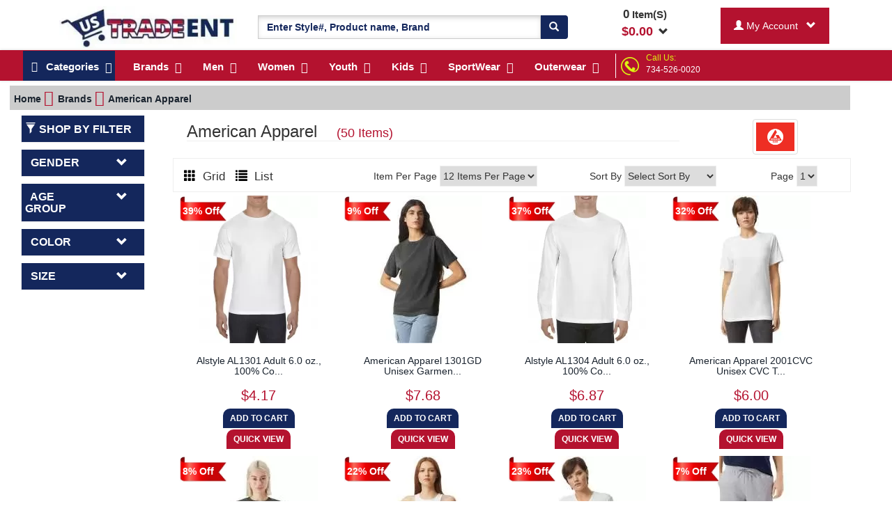

--- FILE ---
content_type: text/html; charset=UTF-8
request_url: https://www.ustradeent.com/brand/american_apparel.html
body_size: 27667
content:
<!DOCTYPE html>
<html lang="en">
    <head>
                <title>American Apparel Clothing and Apparel Accessories on Bulk Discount</title>
<meta name="description" content="Shop american apparel clothing on best discounted price and also get free shipping on order above $199.99!" />
<meta name="keywords" content="american apparel" />

<!--<meta http-equiv="X-Frame-Options" content="DENY">-->
<!--<meta http-equiv="Content-Security-Policy" content="frame-ancestors 'none'">-->
<link rel="canonical" href="https://www.ustradeent.com/brand/american_apparel.html" /><meta charset="utf-8" />
<meta http-equiv="content-language" content="en">
<meta name="viewport" content="width=device-width, initial-scale=1">
<meta name="csrf_token" content="bCKhyZHqYATRqT4GbSlbU53cIxNcNsFFnHs8U17X" />
<script type="applijegleryion/x-javascript"> addEventListener("load", function() { setTimeout(hideURLbar, 0); }, false); function hideURLbar(){ window.scrollTo(0,1); } </script>



<link href="https://www.ustradeent.com/assets/images/16x16.ico" rel="icon" type="image/x-icon" />

<link rel="preload" as="image" href="https://www.ustradeent.com/assets/images/hp_logo.webp">
<link rel="preload" as="image" href="https://www.ustradeent.com/assets/images/callus.png">
<link rel="preload" as="image" href="https://www.ustradeent.com/assets/images/home_page_mid/new_header_splitter_bg.webp">
<link rel="preload" as="image" href="https://www.ustradeent.com/assets/images/home_page_mid/blue-bar.webp">
<!--<img href="https://www.ustradeent.com/assets/images/home_page_mid/blue-bar.webp" loading="lazy" alt="Blue bar">-->


<link rel="preload" href="https://www.ustradeent.com/css/bootstrap.css" as="style" onload="this.onload=null;this.rel='stylesheet'">
<noscript><link rel="stylesheet" href="https://www.ustradeent.com/css/bootstrap.css"></noscript>
<!-- Custom Theme files -->


<link rel="preload" href="https://www.ustradeent.com/css/css/font-awesome.css" as="style" onload="this.onload=null;this.rel='stylesheet'">
<noscript><link rel="stylesheet" href="https://www.ustradeent.com/css/css/font-awesome.css"></noscript>


<link rel="preload" href="https://www.ustradeent.com/assets/mycss/mycss.css" as="style" onload="this.onload=null;this.rel='stylesheet'">
<noscript><link rel="stylesheet" href="https://www.ustradeent.com/assets/mycss/mycss.css"></noscript>


<!-- Critical CSS for initial layout -->
<link href="https://www.ustradeent.com/assets/mega_menus2/webslidemenu.css" rel="stylesheet" media="all">
<link href="https://www.ustradeent.com/assets/mega_menus2/demo.css" rel="stylesheet" media="print" onload="this.media='all'; this.onload=null;">

<noscript>
  <link href="https://www.ustradeent.com/assets/mega_menus2/demo.css" rel="stylesheet">
</noscript>        
                
		<!-- Google tag (gtag.js) -->
      <script async src="https://www.googletagmanager.com/gtag/js?id=G-K52XMJ75PV"></script>
      <script>
        window.dataLayer = window.dataLayer || [];
        function gtag(){dataLayer.push(arguments);}
        gtag('js', new Date());

        gtag('config', 'G-K52XMJ75PV');
      </script>
        
        <!-- Global site tag (gtag.js) - Google Analytics -->
        <!-- <script async src="https://www.googletagmanager.com/gtag/js?id=UA-53928839-1"></script> -->
        <!-- <script>
          window.dataLayer = window.dataLayer || [];
          function gtag(){dataLayer.push(arguments);}
          gtag('js', new Date());

          gtag('config', 'UA-53928839-1');		  
        </script> -->
        
        <!-- ustrade-adwrdlink
		Google tag (gtag.js) -->
		<!-- <script async src="https://www.googletagmanager.com/gtag/js?id=G-YEMFBE8E7P"></script>
		<script>
		  window.dataLayer = window.dataLayer || [];
		  function gtag(){dataLayer.push(arguments);}
		  gtag('js', new Date());

		  gtag('config', 'G-YEMFBE8E7P');
		</script> -->
		<!-- ustrade-adwrdlink--->
		
    <!-- Meta Pixel Code -->
    <script>
      ! function(f, b, e, v, n, t, s) {
          if (f.fbq) return;
          n = f.fbq = function() {
              n.callMethod ?
                  n.callMethod.apply(n, arguments) : n.queue.push(arguments)
          };
          if (!f._fbq) f._fbq = n;
          n.push = n;
          n.loaded = !0;
          n.version = '2.0';
          n.queue = [];
          t = b.createElement(e);
          t.async = !0;
          t.src = v;
          s = b.getElementsByTagName(e)[0];
          s.parentNode.insertBefore(t, s)
      }(window, document, 'script',
          'https://connect.facebook.net/en_US/fbevents.js');
      fbq('init', '472993428269768');
      fbq('track', 'PageView');
  </script>
  <noscript><img height="1" width="1" alt="facebook" style="display:none" src="https://www.facebook.com/tr?id=472993428269768&ev=PageView&noscript=1" alt="facebook"/></noscript>
  <!-- End Meta Pixel Code -->

        
		<script type="text/javascript">
		  var tlJsHost = (window.location.protocol === "https:" ? 
			"https://secure.trust-provider.com/" : 
			"http://www.trustlogo.com/");

		  var script = document.createElement("script");
		  script.src = tlJsHost + "trustlogo/javascript/trustlogo.js";
		  script.type = "text/javascript";
		  script.async = true;
		  document.head.appendChild(script);
		</script>

<!-- Clarity tracking code for https://www.ustradeent.com/ -->
<script>
    (function(c,l,a,r,i,t,y){
        c[a]=c[a]||function(){(c[a].q=c[a].q||[]).push(arguments)};
        t=l.createElement(r);t.async=1;t.src="https://www.clarity.ms/tag/"+i;
        y=l.getElementsByTagName(r)[0];y.parentNode.insertBefore(t,y);
    })(window, document, "clarity", "script", "4yz6p8jqx6");
</script>

<!-- Google Tag Manager -->
<script>(function(w,d,s,l,i){w[l]=w[l]||[];w[l].push({'gtm.start':
new Date().getTime(),event:'gtm.js'});var f=d.getElementsByTagName(s)[0],
j=d.createElement(s),dl=l!='dataLayer'?'&l='+l:'';j.async=true;j.src=
'https://www.googletagmanager.com/gtm.js?id='+i+dl;f.parentNode.insertBefore(j,f);
})(window,document,'script','dataLayer','GTM-PB96TQ5P');</script>
<!-- End Google Tag Manager -->

<script>
!function(){var e=window.pintrk||(window.pintrk=function(){pintrk.queue.push(arguments)});
e.queue=[],e.version="3.0";var t=document.createElement("script");
t.async=!0,t.src="https://s.pinimg.com/ct/core.js";var n=document.getElementsByTagName("script")[0];
n.parentNode.insertBefore(t,n),pintrk("load","2614391673531",{em:"6d4ce7363bec1a35bcbf9c4b5f1f8a0145f356b0edb7671a60b72381f17ce191"})}();
</script>

<noscript>
  <img height="1" width="1" alt="pinterest" style="display:none;" 
       src="https://ct.pinterest.com/v3/?event=init&tid=2614391673531&pd[em]=6d4ce7363bec1a35bcbf9c4b5f1f8a0145f356b0edb7671a60b72381f17ce191&noscript=1">
</noscript>

<script>
		!function (w, d, t) {
		  w.TiktokAnalyticsObject=t;var ttq=w[t]=w[t]||[];ttq.methods=["page","track","identify","instances","debug","on","off","once","ready","alias","group","enableCookie","disableCookie"],ttq.setAndDefer=function(t,e){t[e]=function(){t.push([e].concat(Array.prototype.slice.call(arguments,0)))}};for(var i=0;i<ttq.methods.length;i++)ttq.setAndDefer(ttq,ttq.methods[i]);ttq.instance=function(t){for(var e=ttq._i[t]||[],n=0;n<ttq.methods.length;n++
)ttq.setAndDefer(e,ttq.methods[n]);return e},ttq.load=function(e,n){var i="https://analytics.tiktok.com/i18n/pixel/events.js";ttq._i=ttq._i||{},ttq._i[e]=[],ttq._i[e]._u=i,ttq._t=ttq._t||{},ttq._t[e]=+new Date,ttq._o=ttq._o||{},ttq._o[e]=n||{};n=document.createElement("script");n.type="text/javascript",n.async=!0,n.src=i+"?sdkid="+e+"&lib="+t;e=document.getElementsByTagName("script")[0];e.parentNode.insertBefore(n,e)};
		
		  ttq.load('CLEQ78BC77U314PF4U9G');
		  ttq.page();
		}(window, document, 'ttq');
</script>
<!-- Hotjar Tracking Code for https://www.ustradeent.com/ -->
<script>
(function() {
    // Only load Hotjar for real user browsers
    var userAgent = navigator.userAgent;
    var isBot = /(Google-InspectionTool|bot|crawl|spider)/i.test(userAgent);
    
    if (!isBot) {
        (function(h,o,t,j,a,r){
            h.hj=h.hj||function(){(h.hj.q=h.hj.q||[]).push(arguments)};
            h._hjSettings={hjid:5171698,hjsv:6};
            a=o.getElementsByTagName('head')[0];
            r=o.createElement('script');
            r.async=1;
            r.src=t+h._hjSettings.hjid+j+h._hjSettings.hjsv;
            r.onerror = function() {
                console.log('Hotjar failed to load');
            };
            a.appendChild(r);
        })(window,document,'https://static.hotjar.com/c/hotjar-','.js?sv=');
    }
})();
</script>
</head>
    <body>
    <!-- Google Tag Manager (noscript) -->
<noscript><iframe src="https://www.googletagmanager.com/ns.html?id=GTM-PB96TQ5P"
height="0" width="0" style="display:none;visibility:hidden"></iframe></noscript>
<!-- End Google Tag Manager (noscript) -->
            
                    <style>
    @media (min-width:1280px){
        .MegaMenuParentRow{width: 100%;height: 39px;background-color: #B4122F;margin: auto;} 
        .HeaderStripe{width: 100%;margin: auto;}
    }
    .cusBlinkingTxt-n{animation: blinker 1.5s linear infinite;}
    @keyframes blinker {
        50% {opacity:0;}
    }
    .cusBlinkingTxt-n{font-weight:700;color:#fff;text-shadow:0 0 7px #b4122f,0 0 10px #b4122f,0 0 21px #b4122f,0 0 42px #b4122f,0 0 82px #b4122f,0 0 92px #b4122f,0 0 102px #b4122f,0 0 151px #b4122f;}
</style>
<!-- <div class="container-fluid HeaderStripe themeCustombgBlue pdtppx_2"> -->





<!-- <div class="container-fluid HeaderStripe pdtppx_2" style="background: url('https://www.ustradeent.com/assets/images/home_page_mid/new_header_splitter_bg.webp');background-repeat: no-repeat;">
    <div class="container-fluid text-center themeTextWhite ftsizepx_18">
		<a href="https://www.ustradeent.com/profile/shipping-policy.htm" style="color:white;">
        <div class="col-md-12">
            <span class="pdpg_show_on_dsktp"><img src="https://www.ustradeent.com/assets/images/truck.png" alt="Truck" style="margin-top:-10px;"></span>
            <span class="pdpg_show_on_mbl">SHIPPING START FROM&nbsp;&nbsp;<span class="ftsizepx_25 themeCustomTextColor custom_font_bold">$2.<sup>99</sup></span></span>
            <span class="pdpg_show_on_dsktp">ORDER BY<span class="ftsizepx_25 themeCustomTextColor custom_font_bold">&nbsp;&nbsp;12PM PST&nbsp;&nbsp;</span>FOR SAME DAY SHIPPING&nbsp;&nbsp;
            <img src="https://www.ustradeent.com/assets/images/truckfree.png" alt="Truck Free" style="margin-top:-10px;">
            &nbsp;FREE SHIPPING ON ORDER&nbsp;&nbsp;<span class="ftsizepx_25 themeCustomTextColor custom_font_bold">$199.<sup>99</sup></span></span>
        </div>
        <!--<div class="col-md-12">
            <span class="pdpg_show_on_mbl col-md-4 text-center"><img src="https://www.ustradeent.com/assets/images/home_page_mid/new_header_splitter_1.png"></span>
            <span class="pdpg_show_on_dsktp col-md-4 text-center"><img src="https://www.ustradeent.com/assets/images/home_page_mid/new_header_splitter_2.png"></span>
            <span class="pdpg_show_on_dsktp col-md-4 text-center"><img src="https://www.ustradeent.com/assets/images/home_page_mid/new_header_splitter_3.png"></span>
        </div>
		</a>
	</div>
</div> -->

<!-- <div class="container-fluid text-center">
    <div class="col-md-4 text-center">SHIPPING START FROM $2.99</div>
    <div class="col-md-4 text-center">ORDER BY 12PM PST</div>
    <div class="col-md-4 text-center">FREE SHIPPING ON ORDER $199.99</div>
</div> -->

<div class="container-fluid ContactBox_mobile themeCustombgRed col-xs-12">
    <div class="row">
        <div class="col-xs-9 themeTextWhite pdpg_call_cont" style="margin-top: 5px;">
        <div class="col-md-2 pdpg_call_logo col-sm-2 col-xs-2"><img class="" src="https://www.ustradeent.com/assets/images/callus.png" alt="Call Us" width="29" height="28" /></div>
        <div class="col-md-10 col-sm-10 col-xs-10 text-left pdpg_call_us" style="margin-top: 5px;margin-left: -22px;"><span class="mgrthpx_18 themeCustomTextColor">Call Us:</span><span><a href="tel:734-526-0020" class="themeTextWhite">734-526-0020</a></span></div>
    </div>
    <div class="col-xs-3 input-group-btn custom_font_bold pdpg_my_acnt">
                    <button type="button" class="myAccountDropDown btn mgtppx_2 themeTextWhite themeCustombgRed dropdown-toggle" data-toggle="dropdown" style="padding: 15px 18px;">
                        <span id="search_concept"><span class="glyphicon glyphicon-user"></span></span> &nbsp;&nbsp;<span class="glyphicon glyphicon-chevron-down"></span>
                    </button>
                    <ul class="dropdown-menu dropdown-menu-custom" role="menu">
                                         <li><a href="https://www.ustradeent.com/registration.htm">Log In</a></li>
                                        </ul>
                </div>
    </div>
</div>

<div class="container pdtppx_9 pdbtmpx_3">
            <div class="pdpg_hamburger"> </div>
        <span class="onMobileFreez">
            <div class="col-md-3 col-xs-7 pdpg_uslogo_1">
                <a href="https://www.ustradeent.com" aria-label="Ustradeent Logo">
					<img src="https://www.ustradeent.com/assets/images/hp_logo.webp" class="wdthpx_261 img-responsive pdpg_Uslogo" alt="UsTradeEnt Logo" width="255" height="60">
                </a>
            </div>
            <div class="col-md-2 col-xs-4 pdpg_mini_cart pdpg_hide_on_dsktp" style="width: 100px; display: none;">
                                <div class="cart box_1 mini_cart_show" style="position:relative;">
                    
                    <span style="display:block">
                    <div class="container-fluid mini_cart_show_box pdpg_mini_cart_open">
                        
                                                <h3>Your Shopping Cart is Empty</h3>    
                                        </div>
                </span>
                
                
                
                <div class="text-center">
                    <strong>
                        <span style="cursor:pointer;">
                                                        <span class="ShowpUpdateCartCount ftsizepx_14">0</span><span class="ftsizepx_13"> Item(S)</span><br /><span class="ftsizepx_14 themeTextRed">$</span><span class="Item_Total ftsizepx_14 themeTextRed">0.00</span>&nbsp;&nbsp;<span class="glyphicon glyphicon-chevron-down"></span>                                                    </span>
                    </strong>
                </div>
                
                </div>
            </div>
        </span>
    <style>
        .selected{
            background-color: red;
        }
        
    </style>
    <div class="col-md-5 col-sm-12 col-xs-12 pdpg_megasearch">
        <form method="POST" action="https://www.ustradeent.com/search.htm"><input type="hidden" name="_token" value="bCKhyZHqYATRqT4GbSlbU53cIxNcNsFFnHs8U17X">
        <div class="input-group mgtppx_13">
            <input type="hidden" name="ParentCategID" value="1" id="search_param">         
            <input type="text" class="form-control themeTextBlue custom_font_bold search_pro_input" value="" id="searchInputValue" name="SearchData" placeholder="Enter Style#, Product name, Brand" required="true" autocomplete="off">
            <span class="input-group-btn">
                <button class="btn themeCustombgBlue themeTextWhite goForSearch" type="submit" aria-label="Search"><span class="glyphicon glyphicon-search"></span></button>
            </span>
        </div>
         </form>  
    </div>
    
    <div class="col-md-2 col-sm-12 col-xs-12 pdpg_show_on_dsktp">
                <div class="cart box_1 mini_cart_show" style="position:relative;">
            
            <span style="display:block">
            <div class="container-fluid mini_cart_show_box" style="top:50px;height: auto;max-height: 546px;overflow-x: hidden;border: 2px solid black;padding:9px;position: absolute;display:none;z-index: 99;background-color: white;">
                
                                <h3>Your Shopping Cart is Empty</h3>    
                            </div>
            </span>
            
            
            
            <div class="text-center">
                <strong>
                    <span style="cursor:pointer;">
                                                <span class="ShowpUpdateCartCount">0</span><span class="ftsizepx_15"> Item(S)</span><br /><span class="ftsizepx_18 themeTextRed">$</span><span class="Item_Total ftsizepx_18 themeTextRed">0.00</span>&nbsp;&nbsp;<span class="glyphicon glyphicon-chevron-down"></span>                                            </span>
                </strong>
            </div>
            
        </div>
    </div>
    
    <div class="col-md-2 col-sm-12 col-xs-12 pdpg_show_on_dsktp">
        <div class="input-group">
                <div class="input-group-btn custom_font_bold">
                    <button type="button" class="myAccountDropDown btn mgtppx_2 themeTextWhite themeCustombgRed dropdown-toggle" data-toggle="dropdown" style="padding: 15px 18px;">
                        <span id="search_concept"><span class="glyphicon glyphicon-user"></span> 
                                                My Account
                                                
                        </span> &nbsp;&nbsp;<span class="glyphicon glyphicon-chevron-down"></span>
                    </button>
                    <ul class="dropdown-menu dropdown-menu-custom" role="menu">
                                         <li><a href="https://www.ustradeent.com/registration.htm">Log In</a></li>
                                        </ul>
                </div>
        </div>
    </div>
</div>

<style>

    .pdpg_mini_cart_open{
        top:50px;
        height: auto;
        max-height: 546px;
        overflow-x: hidden;
        border: 2px solid black;
        padding:9px;
        position: absolute;
        display:none;
        z-index: 99;
        background-color: white;
    }
    .lft_pdrmv{
        padding-left: 0px;
    }
    .pdpg_my_acnt{
        display: none !important;       
    }
    .pdpg_call_cont{
        margin-bottom: 5px;
        text-align: center;
    }


    @media screen and (max-width: 400px){
        .pdpg_show_on_dsktp{
            display: none;
        }
        .pdpg_call_logo{
            width: 30px;
            padding: 0px;
            margin-top: 8px;
        }
        .pdpg_call_us{
            margin-top: 10px !important;
            margin-left: 5px !important;
            padding: 0px;
            font-size: 18px;
        }
        .pdpg_my_acnt{
            padding: 0px;
            display: block !important;
        }
        .pdpg_call_cont{
            margin-top: 5px;
            border-right: 2px solid black;
            height: 41px;
        }
        .pdpg_Uslogo{
            margin-left: -9px;
        }
        .pdpg_hamburger{
            position: relative;
            min-height: 1px;
            padding-right: 15px;
            padding-left: 15px;
            width: 8.33333333%;
            float: left;
        }
        .pdpg_uslogo_1{
            margin-left: 30px;
            border-right: 1px solid black;
            height: 41px;
            margin-top: 9px;
        }
        .pdpg_mini_cart{
            margin-left: -30px;
            padding-right: 0px;
            padding-left: 35px;
        }
        .pdpg_megasearch{
            padding: 0px;
        }
        .pdpg_hide_on_dsktp{
            display: block !important;
        }
        .pdpg_mini_cart_open{
            right: 0px;
            width: 265px;
        }
        .pdpg_products{
            position: relative;
        } 
        .pdpg_bulk{
            /*padding:0px;
            position: absolute;
            top: 38px;
            width: 100%;*/
            display: none;
        }
        .pdpg_txtcntr{
            text-align: center;
        }
        .pdpg_srchsap{
            background-color: white !important;
            padding: 2px !important;
        }
        .pdpg_retail{
            margin-left: 19px;
        }
        .pdpg_mrgnbtm{
            margin-bottom: 25px;
        }
    }

    .cart_tax_charge_box{
        display:none;
    }
</style>

<style>
    .fixed-header {
        position: fixed;
        top:0px;
        width: 100%; 
        z-index: 999;
        opacity: .98;
    }
</style>
<div class="wsmenucontainer clearfix ban-top">
    <div id="overlapblackbg"></div>
    <div class="wsmobileheader clearfix"> <a id="wsnavtoggle" class="animated-arrow"><span></span></a></div>

    <div class="headerfull">
        <!--Main Menu HTML Code-->
        <div class="wsmain">
            
            <nav class="wsmenu clearfix">
                <ul class="mobile-sub wsmenu-list">
                    <li><a href="#" class="navtext themeCustombgBlue"><span style="display:none">Shop By</span> <span><i class="fa fa-reorder"></i> &nbsp;&nbsp;Categories</span></a>
                        <div class="wsshoptabing wtsdepartmentmenu clearfix">
                            <div class="wsshopwp clearfix">
                                <ul class="wstabitem clearfix">
                                                                                                            <li class="wsshoplink-active"><a href="https://www.ustradeent.com/shop/accessories.html"><i class="fa fa-shopping-cart themeTextBlue" ></i> Accessories</a>
                                                                        
                                        <div class="wstitemright clearfix wstitemrightactive">
                                            <div class="container-fluid">
                                                <div class="row">
                                                    <div class="col-lg-6 col-md-12 clearfix">
                                                                                                                        <div class="col-md-4 col-lg-4 ftsizepx_14 pdcustpx_7"><a href="https://www.ustradeent.com/accessories/aprons.html">Aprons</a></div>
                                                                                                                        <div class="col-md-4 col-lg-4 ftsizepx_14 pdcustpx_7"><a href="https://www.ustradeent.com/accessories/belt.html">Belt</a></div>
                                                                                                                        <div class="col-md-4 col-lg-4 ftsizepx_14 pdcustpx_7"><a href="https://www.ustradeent.com/accessories/blankets.html">Blankets</a></div>
                                                                                                                        <div class="col-md-4 col-lg-4 ftsizepx_14 pdcustpx_7"><a href="https://www.ustradeent.com/accessories/mask.html">Mask</a></div>
                                                                                                                        <div class="col-md-4 col-lg-4 ftsizepx_14 pdcustpx_7"><a href="https://www.ustradeent.com/accessories/misc.html">Misc</a></div>
                                                                                                                        <div class="col-md-4 col-lg-4 ftsizepx_14 pdcustpx_7"><a href="https://www.ustradeent.com/accessories/sleepwear.html">Sleepwear</a></div>
                                                                                                                        <div class="col-md-4 col-lg-4 ftsizepx_14 pdcustpx_7"><a href="https://www.ustradeent.com/accessories/socks.html">Socks</a></div>
                                                                                                                        <div class="col-md-4 col-lg-4 ftsizepx_14 pdcustpx_7"><a href="https://www.ustradeent.com/accessories/tie.html">Tie</a></div>
                                                                                                                        <div class="col-md-4 col-lg-4 ftsizepx_14 pdcustpx_7"><a href="https://www.ustradeent.com/accessories/towels.html">Towels</a></div>
                                                                                                            </div>
                                                </div>
                                            </div>
                                        </div>
                                    </li>
                                                                        <li class="wsshoplink-active"><a href="https://www.ustradeent.com/shop/bags.html"><i class="fa fa-shopping-cart themeTextBlue" ></i> Bags</a>
                                                                        
                                        <div class="wstitemright clearfix wstitemrightactive">
                                            <div class="container-fluid">
                                                <div class="row">
                                                    <div class="col-lg-6 col-md-12 clearfix">
                                                                                                                        <div class="col-md-4 col-lg-4 ftsizepx_14 pdcustpx_7"><a href="https://www.ustradeent.com/bags/backpack.html">Backpack</a></div>
                                                                                                                        <div class="col-md-4 col-lg-4 ftsizepx_14 pdcustpx_7"><a href="https://www.ustradeent.com/bags/canvas-tote-bags.html">Canvas Tote Bags</a></div>
                                                                                                                        <div class="col-md-4 col-lg-4 ftsizepx_14 pdcustpx_7"><a href="https://www.ustradeent.com/bags/duffle-bags.html">Duffle Bags</a></div>
                                                                                                                        <div class="col-md-4 col-lg-4 ftsizepx_14 pdcustpx_7"><a href="https://www.ustradeent.com/bags/messenger-bags.html">Messenger Bags</a></div>
                                                                                                                        <div class="col-md-4 col-lg-4 ftsizepx_14 pdcustpx_7"><a href="https://www.ustradeent.com/bags/other-bags.html">Other Bags</a></div>
                                                                                                                        <div class="col-md-4 col-lg-4 ftsizepx_14 pdcustpx_7"><a href="https://www.ustradeent.com/bags/sports-bags.html">Sports Bags</a></div>
                                                                                                            </div>
                                                </div>
                                            </div>
                                        </div>
                                    </li>
                                                                        <li class="wsshoplink-active"><a href="https://www.ustradeent.com/shop/grocery.html"><i class="fa fa-shopping-cart themeTextBlue" ></i> Grocery</a>
                                                                        
                                        <div class="wstitemright clearfix wstitemrightactive">
                                            <div class="container-fluid">
                                                <div class="row">
                                                    <div class="col-lg-6 col-md-12 clearfix">
                                                                                                                        <div class="col-md-4 col-lg-4 ftsizepx_14 pdcustpx_7"><a href="https://www.ustradeent.com/grocery/candy.html">Candy</a></div>
                                                                                                                        <div class="col-md-4 col-lg-4 ftsizepx_14 pdcustpx_7"><a href="https://www.ustradeent.com/grocery/snack.html">Snack</a></div>
                                                                                                                        <div class="col-md-4 col-lg-4 ftsizepx_14 pdcustpx_7"><a href="https://www.ustradeent.com/grocery/tea.html">Tea</a></div>
                                                                                                            </div>
                                                </div>
                                            </div>
                                        </div>
                                    </li>
                                                                        <li class="wsshoplink-active"><a href="https://www.ustradeent.com/shop/headwear.html"><i class="fa fa-shopping-cart themeTextBlue" ></i> Headwear</a>
                                                                        
                                        <div class="wstitemright clearfix wstitemrightactive">
                                            <div class="container-fluid">
                                                <div class="row">
                                                    <div class="col-lg-6 col-md-12 clearfix">
                                                                                                                        <div class="col-md-4 col-lg-4 ftsizepx_14 pdcustpx_7"><a href="https://www.ustradeent.com/headwear/bandanas.html">Bandanas</a></div>
                                                                                                                        <div class="col-md-4 col-lg-4 ftsizepx_14 pdcustpx_7"><a href="https://www.ustradeent.com/headwear/beanies.html">Beanies</a></div>
                                                                                                                        <div class="col-md-4 col-lg-4 ftsizepx_14 pdcustpx_7"><a href="https://www.ustradeent.com/headwear/caps.html">Caps</a></div>
                                                                                                                        <div class="col-md-4 col-lg-4 ftsizepx_14 pdcustpx_7"><a href="https://www.ustradeent.com/headwear/hats.html">Hats</a></div>
                                                                                                                        <div class="col-md-4 col-lg-4 ftsizepx_14 pdcustpx_7"><a href="https://www.ustradeent.com/headwear/headbands.html">Headbands</a></div>
                                                                                                                        <div class="col-md-4 col-lg-4 ftsizepx_14 pdcustpx_7"><a href="https://www.ustradeent.com/headwear/visors.html">Visors</a></div>
                                                                                                            </div>
                                                </div>
                                            </div>
                                        </div>
                                    </li>
                                                                        <li class="wsshoplink-active"><a href="https://www.ustradeent.com/shop/health-beauty.html"><i class="fa fa-shopping-cart themeTextBlue" ></i> Health &amp; Beauty</a>
                                                                        
                                        <div class="wstitemright clearfix wstitemrightactive">
                                            <div class="container-fluid">
                                                <div class="row">
                                                    <div class="col-lg-6 col-md-12 clearfix">
                                                                                                                        <div class="col-md-4 col-lg-4 ftsizepx_14 pdcustpx_7"><a href="https://www.ustradeent.com/health-beauty/bath_showergel.html">Bath &amp; Showergel</a></div>
                                                                                                                        <div class="col-md-4 col-lg-4 ftsizepx_14 pdcustpx_7"><a href="https://www.ustradeent.com/health-beauty/liquid_soap.html">Liquid Soap</a></div>
                                                                                                                        <div class="col-md-4 col-lg-4 ftsizepx_14 pdcustpx_7"><a href="https://www.ustradeent.com/health-beauty/lotion.html">Lotion</a></div>
                                                                                                                        <div class="col-md-4 col-lg-4 ftsizepx_14 pdcustpx_7"><a href="https://www.ustradeent.com/health-beauty/supplements.html">Supplements</a></div>
                                                                                                            </div>
                                                </div>
                                            </div>
                                        </div>
                                    </li>
                                                                        <li class="wsshoplink-active"><a href="https://www.ustradeent.com/shop/kids.html"><i class="fa fa-shopping-cart themeTextBlue" ></i> Kids</a>
                                                                        
                                        <div class="wstitemright clearfix wstitemrightactive">
                                            <div class="container-fluid">
                                                <div class="row">
                                                    <div class="col-lg-6 col-md-12 clearfix">
                                                                                                                        <div class="col-md-4 col-lg-4 ftsizepx_14 pdcustpx_7"><a href="https://www.ustradeent.com/kids/body-suits.html">Body Suits</a></div>
                                                                                                                        <div class="col-md-4 col-lg-4 ftsizepx_14 pdcustpx_7"><a href="https://www.ustradeent.com/kids/kids-bibs.html">Kids Bibs</a></div>
                                                                                                                        <div class="col-md-4 col-lg-4 ftsizepx_14 pdcustpx_7"><a href="https://www.ustradeent.com/kids/kids-long-sleeve.html">Kids Long-Sleeve</a></div>
                                                                                                                        <div class="col-md-4 col-lg-4 ftsizepx_14 pdcustpx_7"><a href="https://www.ustradeent.com/kids/kids-pajama.html">Kids Pajama</a></div>
                                                                                                                        <div class="col-md-4 col-lg-4 ftsizepx_14 pdcustpx_7"><a href="https://www.ustradeent.com/kids/kids-short-sleeve.html">Kids Short-Sleeve</a></div>
                                                                                                                        <div class="col-md-4 col-lg-4 ftsizepx_14 pdcustpx_7"><a href="https://www.ustradeent.com/kids/kids-tank.html">Kids Tank</a></div>
                                                                                                            </div>
                                                </div>
                                            </div>
                                        </div>
                                    </li>
                                                                        <li class="wsshoplink-active"><a href="https://www.ustradeent.com/shop/men.html"><i class="fa fa-shopping-cart themeTextBlue" ></i> Men</a>
                                                                        
                                        <div class="wstitemright clearfix wstitemrightactive">
                                            <div class="container-fluid">
                                                <div class="row">
                                                    <div class="col-lg-6 col-md-12 clearfix">
                                                                                                                        <div class="col-md-4 col-lg-4 ftsizepx_14 pdcustpx_7"><a href="https://www.ustradeent.com/men/business-shirt.html">Business Shirt</a></div>
                                                                                                                        <div class="col-md-4 col-lg-4 ftsizepx_14 pdcustpx_7"><a href="https://www.ustradeent.com/men/crewneck.html">Crewneck</a></div>
                                                                                                                        <div class="col-md-4 col-lg-4 ftsizepx_14 pdcustpx_7"><a href="https://www.ustradeent.com/men/dress-shirt.html">Dress Shirt</a></div>
                                                                                                                        <div class="col-md-4 col-lg-4 ftsizepx_14 pdcustpx_7"><a href="https://www.ustradeent.com/men/long-sleeve-t-shirts.html">Long Sleeve T-Shirts</a></div>
                                                                                                                        <div class="col-md-4 col-lg-4 ftsizepx_14 pdcustpx_7"><a href="https://www.ustradeent.com/men/long-sleeves.html">Long Sleeves</a></div>
                                                                                                                        <div class="col-md-4 col-lg-4 ftsizepx_14 pdcustpx_7"><a href="https://www.ustradeent.com/men/men-graphic-tees.html">Men Graphic Tees</a></div>
                                                                                                                        <div class="col-md-4 col-lg-4 ftsizepx_14 pdcustpx_7"><a href="https://www.ustradeent.com/men/mens-shirts.html">Men&#039;s Shirts</a></div>
                                                                                                                        <div class="col-md-4 col-lg-4 ftsizepx_14 pdcustpx_7"><a href="https://www.ustradeent.com/men/polo-shirts.html">Polo Shirts</a></div>
                                                                                                                        <div class="col-md-4 col-lg-4 ftsizepx_14 pdcustpx_7"><a href="https://www.ustradeent.com/men/short-sleeve.html">Short Sleeve</a></div>
                                                                                                                        <div class="col-md-4 col-lg-4 ftsizepx_14 pdcustpx_7"><a href="https://www.ustradeent.com/men/short-sleeve-t-shirts.html">Short Sleeve T-Shirts</a></div>
                                                                                                                        <div class="col-md-4 col-lg-4 ftsizepx_14 pdcustpx_7"><a href="https://www.ustradeent.com/men/sleeveless.html">Sleeveless</a></div>
                                                                                                                        <div class="col-md-4 col-lg-4 ftsizepx_14 pdcustpx_7"><a href="https://www.ustradeent.com/men/sweatshirt.html">Sweatshirt</a></div>
                                                                                                                        <div class="col-md-4 col-lg-4 ftsizepx_14 pdcustpx_7"><a href="https://www.ustradeent.com/men/undergarments.html">Undergarments</a></div>
                                                                                                            </div>
                                                </div>
                                            </div>
                                        </div>
                                    </li>
                                                                        <li class="wsshoplink-active"><a href="https://www.ustradeent.com/shop/outerwear.html"><i class="fa fa-shopping-cart themeTextBlue" ></i> Outerwear</a>
                                                                        
                                        <div class="wstitemright clearfix wstitemrightactive">
                                            <div class="container-fluid">
                                                <div class="row">
                                                    <div class="col-lg-6 col-md-12 clearfix">
                                                                                                                        <div class="col-md-4 col-lg-4 ftsizepx_14 pdcustpx_7"><a href="https://www.ustradeent.com/outerwear/fleece.html">Fleece</a></div>
                                                                                                                        <div class="col-md-4 col-lg-4 ftsizepx_14 pdcustpx_7"><a href="https://www.ustradeent.com/outerwear/hoodies.html">Hoodies</a></div>
                                                                                                                        <div class="col-md-4 col-lg-4 ftsizepx_14 pdcustpx_7"><a href="https://www.ustradeent.com/outerwear/jackets.html">Jackets</a></div>
                                                                                                                        <div class="col-md-4 col-lg-4 ftsizepx_14 pdcustpx_7"><a href="https://www.ustradeent.com/outerwear/pants.html">Pants</a></div>
                                                                                                                        <div class="col-md-4 col-lg-4 ftsizepx_14 pdcustpx_7"><a href="https://www.ustradeent.com/outerwear/quarter-zip.html">Quarter-Zip</a></div>
                                                                                                                        <div class="col-md-4 col-lg-4 ftsizepx_14 pdcustpx_7"><a href="https://www.ustradeent.com/outerwear/safe-wear.html">Safe Wear</a></div>
                                                                                                                        <div class="col-md-4 col-lg-4 ftsizepx_14 pdcustpx_7"><a href="https://www.ustradeent.com/outerwear/shorts.html">Shorts</a></div>
                                                                                                                        <div class="col-md-4 col-lg-4 ftsizepx_14 pdcustpx_7"><a href="https://www.ustradeent.com/outerwear/sweatpants.html">Sweatpants</a></div>
                                                                                                                        <div class="col-md-4 col-lg-4 ftsizepx_14 pdcustpx_7"><a href="https://www.ustradeent.com/outerwear/thermal.html">Thermal</a></div>
                                                                                                                        <div class="col-md-4 col-lg-4 ftsizepx_14 pdcustpx_7"><a href="https://www.ustradeent.com/outerwear/uniforms.html">Uniforms</a></div>
                                                                                                                        <div class="col-md-4 col-lg-4 ftsizepx_14 pdcustpx_7"><a href="https://www.ustradeent.com/outerwear/vests.html">Vests</a></div>
                                                                                                                        <div class="col-md-4 col-lg-4 ftsizepx_14 pdcustpx_7"><a href="https://www.ustradeent.com/outerwear/wind-shirt.html">Wind Shirt</a></div>
                                                                                                                        <div class="col-md-4 col-lg-4 ftsizepx_14 pdcustpx_7"><a href="https://www.ustradeent.com/outerwear/zip-pullovers.html">Zip Pullovers</a></div>
                                                                                                            </div>
                                                </div>
                                            </div>
                                        </div>
                                    </li>
                                                                        <li class="wsshoplink-active"><a href="https://www.ustradeent.com/shop/sportwear.html"><i class="fa fa-shopping-cart themeTextBlue" ></i> SportWear</a>
                                                                        
                                        <div class="wstitemright clearfix wstitemrightactive">
                                            <div class="container-fluid">
                                                <div class="row">
                                                    <div class="col-lg-6 col-md-12 clearfix">
                                                                                                                        <div class="col-md-4 col-lg-4 ftsizepx_14 pdcustpx_7"><a href="https://www.ustradeent.com/sportwear/athletic-shirt.html">Athletic Shirt</a></div>
                                                                                                                        <div class="col-md-4 col-lg-4 ftsizepx_14 pdcustpx_7"><a href="https://www.ustradeent.com/sportwear/baseball-uniforms.html">Baseball Uniforms</a></div>
                                                                                                                        <div class="col-md-4 col-lg-4 ftsizepx_14 pdcustpx_7"><a href="https://www.ustradeent.com/sportwear/basketball-uniforms.html">Basketball Uniforms</a></div>
                                                                                                                        <div class="col-md-4 col-lg-4 ftsizepx_14 pdcustpx_7"><a href="https://www.ustradeent.com/sportwear/football-uniforms.html">Football Uniforms</a></div>
                                                                                                                        <div class="col-md-4 col-lg-4 ftsizepx_14 pdcustpx_7"><a href="https://www.ustradeent.com/sportwear/golf-wear.html">Golf wear</a></div>
                                                                                                                        <div class="col-md-4 col-lg-4 ftsizepx_14 pdcustpx_7"><a href="https://www.ustradeent.com/sportwear/Leggings.html">Leggings</a></div>
                                                                                                                        <div class="col-md-4 col-lg-4 ftsizepx_14 pdcustpx_7"><a href="https://www.ustradeent.com/sportwear/soccer-uniforms.html">Soccer Uniforms</a></div>
                                                                                                                        <div class="col-md-4 col-lg-4 ftsizepx_14 pdcustpx_7"><a href="https://www.ustradeent.com/sportwear/softball-uniforms.html">Softball Uniforms</a></div>
                                                                                                                        <div class="col-md-4 col-lg-4 ftsizepx_14 pdcustpx_7"><a href="https://www.ustradeent.com/sportwear/sport-pant.html">Sport Pant</a></div>
                                                                                                                        <div class="col-md-4 col-lg-4 ftsizepx_14 pdcustpx_7"><a href="https://www.ustradeent.com/sportwear/sports-bra.html">Sports Bra</a></div>
                                                                                                                        <div class="col-md-4 col-lg-4 ftsizepx_14 pdcustpx_7"><a href="https://www.ustradeent.com/sportwear/tank-tops.html">Tank Tops</a></div>
                                                                                                                        <div class="col-md-4 col-lg-4 ftsizepx_14 pdcustpx_7"><a href="https://www.ustradeent.com/sportwear/track-and-field-uniforms.html">Track and Field Uniforms</a></div>
                                                                                                                        <div class="col-md-4 col-lg-4 ftsizepx_14 pdcustpx_7"><a href="https://www.ustradeent.com/sportwear/volleyball-uniforms.html">Volleyball Uniforms</a></div>
                                                                                                            </div>
                                                </div>
                                            </div>
                                        </div>
                                    </li>
                                                                        <li class="wsshoplink-active"><a href="https://www.ustradeent.com/shop/women.html"><i class="fa fa-shopping-cart themeTextBlue" ></i> Women</a>
                                                                        
                                        <div class="wstitemright clearfix wstitemrightactive">
                                            <div class="container-fluid">
                                                <div class="row">
                                                    <div class="col-lg-6 col-md-12 clearfix">
                                                                                                                        <div class="col-md-4 col-lg-4 ftsizepx_14 pdcustpx_7"><a href="https://www.ustradeent.com/women/ladies-dress.html">Ladies Dress</a></div>
                                                                                                                        <div class="col-md-4 col-lg-4 ftsizepx_14 pdcustpx_7"><a href="https://www.ustradeent.com/women/ladies-dress-shirts.html">Ladies Dress Shirts</a></div>
                                                                                                                        <div class="col-md-4 col-lg-4 ftsizepx_14 pdcustpx_7"><a href="https://www.ustradeent.com/women/ladies-fleece.html">Ladies Fleece</a></div>
                                                                                                                        <div class="col-md-4 col-lg-4 ftsizepx_14 pdcustpx_7"><a href="https://www.ustradeent.com/women/ladies-graphic-tees.html">Ladies Graphic Tees</a></div>
                                                                                                                        <div class="col-md-4 col-lg-4 ftsizepx_14 pdcustpx_7"><a href="https://www.ustradeent.com/women/ladies-hoodies.html">Ladies Hoodies</a></div>
                                                                                                                        <div class="col-md-4 col-lg-4 ftsizepx_14 pdcustpx_7"><a href="https://www.ustradeent.com/women/ladies-intimates.html">Ladies Intimates</a></div>
                                                                                                                        <div class="col-md-4 col-lg-4 ftsizepx_14 pdcustpx_7"><a href="https://www.ustradeent.com/women/ladies-jacket.html">Ladies Jacket</a></div>
                                                                                                                        <div class="col-md-4 col-lg-4 ftsizepx_14 pdcustpx_7"><a href="https://www.ustradeent.com/women/ladies-long-sleeve.html">Ladies Long Sleeve</a></div>
                                                                                                                        <div class="col-md-4 col-lg-4 ftsizepx_14 pdcustpx_7"><a href="https://www.ustradeent.com/women/ladies-pant.html">Ladies Pant</a></div>
                                                                                                                        <div class="col-md-4 col-lg-4 ftsizepx_14 pdcustpx_7"><a href="https://www.ustradeent.com/women/ladies-polo.html">Ladies Polo</a></div>
                                                                                                                        <div class="col-md-4 col-lg-4 ftsizepx_14 pdcustpx_7"><a href="https://www.ustradeent.com/women/ladies-short-sleeve.html">Ladies Short Sleeve</a></div>
                                                                                                                        <div class="col-md-4 col-lg-4 ftsizepx_14 pdcustpx_7"><a href="https://www.ustradeent.com/women/ladies-shorts.html">Ladies Shorts</a></div>
                                                                                                                        <div class="col-md-4 col-lg-4 ftsizepx_14 pdcustpx_7"><a href="https://www.ustradeent.com/women/ladies-sleeveless.html">Ladies Sleeveless</a></div>
                                                                                                                        <div class="col-md-4 col-lg-4 ftsizepx_14 pdcustpx_7"><a href="https://www.ustradeent.com/women/ladies-sweatshirt.html">Ladies Sweatshirt</a></div>
                                                                                                                        <div class="col-md-4 col-lg-4 ftsizepx_14 pdcustpx_7"><a href="https://www.ustradeent.com/women/ladies-t-shirt.html">Ladies T-Shirt</a></div>
                                                                                                                        <div class="col-md-4 col-lg-4 ftsizepx_14 pdcustpx_7"><a href="https://www.ustradeent.com/women/ladies-tank.html">Ladies Tank</a></div>
                                                                                                                        <div class="col-md-4 col-lg-4 ftsizepx_14 pdcustpx_7"><a href="https://www.ustradeent.com/women/ladies-vests.html">Ladies Vests</a></div>
                                                                                                            </div>
                                                </div>
                                            </div>
                                        </div>
                                    </li>
                                                                        <li class="wsshoplink-active"><a href="https://www.ustradeent.com/shop/youth.html"><i class="fa fa-shopping-cart themeTextBlue" ></i> Youth</a>
                                                                        
                                        <div class="wstitemright clearfix wstitemrightactive">
                                            <div class="container-fluid">
                                                <div class="row">
                                                    <div class="col-lg-6 col-md-12 clearfix">
                                                                                                                        <div class="col-md-4 col-lg-4 ftsizepx_14 pdcustpx_7"><a href="https://www.ustradeent.com/youth/youth-athletic.html">Youth Athletic</a></div>
                                                                                                                        <div class="col-md-4 col-lg-4 ftsizepx_14 pdcustpx_7"><a href="https://www.ustradeent.com/youth/youth-crewneck.html">Youth Crewneck</a></div>
                                                                                                                        <div class="col-md-4 col-lg-4 ftsizepx_14 pdcustpx_7"><a href="https://www.ustradeent.com/youth/youth-fleece.html">Youth Fleece</a></div>
                                                                                                                        <div class="col-md-4 col-lg-4 ftsizepx_14 pdcustpx_7"><a href="https://www.ustradeent.com/youth/youth-girls.html">Youth Girls</a></div>
                                                                                                                        <div class="col-md-4 col-lg-4 ftsizepx_14 pdcustpx_7"><a href="https://www.ustradeent.com/youth/youth-graphic-tees.html">Youth Graphic Tees</a></div>
                                                                                                                        <div class="col-md-4 col-lg-4 ftsizepx_14 pdcustpx_7"><a href="https://www.ustradeent.com/youth/youth-hoodies.html">Youth Hoodies</a></div>
                                                                                                                        <div class="col-md-4 col-lg-4 ftsizepx_14 pdcustpx_7"><a href="https://www.ustradeent.com/youth/youth-jacket.html">Youth Jacket</a></div>
                                                                                                                        <div class="col-md-4 col-lg-4 ftsizepx_14 pdcustpx_7"><a href="https://www.ustradeent.com/youth/youth-long-sleeve.html">Youth Long Sleeve</a></div>
                                                                                                                        <div class="col-md-4 col-lg-4 ftsizepx_14 pdcustpx_7"><a href="https://www.ustradeent.com/youth/youth-outerwear.html">Youth Outerwear</a></div>
                                                                                                                        <div class="col-md-4 col-lg-4 ftsizepx_14 pdcustpx_7"><a href="https://www.ustradeent.com/youth/youth-pant.html">Youth Pant</a></div>
                                                                                                                        <div class="col-md-4 col-lg-4 ftsizepx_14 pdcustpx_7"><a href="https://www.ustradeent.com/youth/youth-polos.html">Youth Polos</a></div>
                                                                                                                        <div class="col-md-4 col-lg-4 ftsizepx_14 pdcustpx_7"><a href="https://www.ustradeent.com/youth/youth-short.html">Youth Short</a></div>
                                                                                                                        <div class="col-md-4 col-lg-4 ftsizepx_14 pdcustpx_7"><a href="https://www.ustradeent.com/youth/youth-short-sleeve.html">Youth Short Sleeve</a></div>
                                                                                                                        <div class="col-md-4 col-lg-4 ftsizepx_14 pdcustpx_7"><a href="https://www.ustradeent.com/youth/youth-tank.html">Youth Tank</a></div>
                                                                                                            </div>
                                                </div>
                                            </div>
                                        </div>
                                    </li>
                                                                    </ul>
                            </div>
                        </div>
                    </li>

                    <li><a href="https://www.ustradeent.com/manufacturers" class="navtext"><span style="display:none">Shop By</span> <span>Brands</span></a>
                        <div class="megamenu clearfix">
                            <div class="container-fluid">
                                <div class="row">
                                                                                                            <div class="col-lg-3 col-md-12">
                                        <ul class="wstliststy02 clearfix">
                                            <li><a href="https://www.ustradeent.com/brand/gildan.html">Gildan</a></li>
                                        </ul>
                                    </div>
                                                                        <div class="col-lg-3 col-md-12">
                                        <ul class="wstliststy02 clearfix">
                                            <li><a href="https://www.ustradeent.com/brand/next_level.html">Next Level</a></li>
                                        </ul>
                                    </div>
                                                                        <div class="col-lg-3 col-md-12">
                                        <ul class="wstliststy02 clearfix">
                                            <li><a href="https://www.ustradeent.com/brand/fruit_of_the_loom.html">Fruit of the Loom</a></li>
                                        </ul>
                                    </div>
                                                                        <div class="col-lg-3 col-md-12">
                                        <ul class="wstliststy02 clearfix">
                                            <li><a href="https://www.ustradeent.com/brand/champion.html">Champion</a></li>
                                        </ul>
                                    </div>
                                                                        <div class="col-lg-3 col-md-12">
                                        <ul class="wstliststy02 clearfix">
                                            <li><a href="https://www.ustradeent.com/brand/bella_canvas.html">Bella + Canvas</a></li>
                                        </ul>
                                    </div>
                                                                        <div class="col-lg-3 col-md-12">
                                        <ul class="wstliststy02 clearfix">
                                            <li><a href="https://www.ustradeent.com/brand/ultraclub.html">UltraClub</a></li>
                                        </ul>
                                    </div>
                                                                        <div class="col-lg-3 col-md-12">
                                        <ul class="wstliststy02 clearfix">
                                            <li><a href="https://www.ustradeent.com/brand/tie_dye.html">Tie-Dye</a></li>
                                        </ul>
                                    </div>
                                                                        <div class="col-lg-3 col-md-12">
                                        <ul class="wstliststy02 clearfix">
                                            <li><a href="https://www.ustradeent.com/brand/team_365.html">Team 365</a></li>
                                        </ul>
                                    </div>
                                                                        <div class="col-lg-3 col-md-12">
                                        <ul class="wstliststy02 clearfix">
                                            <li><a href="https://www.ustradeent.com/brand/rabbit_skins.html">Rabbit Skins</a></li>
                                        </ul>
                                    </div>
                                                                        <div class="col-lg-3 col-md-12">
                                        <ul class="wstliststy02 clearfix">
                                            <li><a href="https://www.ustradeent.com/brand/jerzees.html">Jerzees</a></li>
                                        </ul>
                                    </div>
                                                                        <div class="col-lg-3 col-md-12">
                                        <ul class="wstliststy02 clearfix">
                                            <li><a href="https://www.ustradeent.com/brand/harriton.html">Harriton</a></li>
                                        </ul>
                                    </div>
                                                                        <div class="col-lg-3 col-md-12">
                                        <ul class="wstliststy02 clearfix">
                                            <li><a href="https://www.ustradeent.com/brand/hanes.html">Hanes</a></li>
                                        </ul>
                                    </div>
                                                                        <div class="col-lg-3 col-md-12">
                                        <ul class="wstliststy02 clearfix">
                                            <li><a href="https://www.ustradeent.com/brand/dickies.html">Dickies</a></li>
                                        </ul>
                                    </div>
                                                                        <div class="col-lg-3 col-md-12">
                                        <ul class="wstliststy02 clearfix">
                                            <li><a href="https://www.ustradeent.com/brand/devon_jones.html">Devon &amp; Jones</a></li>
                                        </ul>
                                    </div>
                                                                        <div class="col-lg-3 col-md-12">
                                        <ul class="wstliststy02 clearfix">
                                            <li><a href="https://www.ustradeent.com/brand/comfort_colors.html">Comfort Colors</a></li>
                                        </ul>
                                    </div>
                                                                        <div class="col-lg-3 col-md-12">
                                        <ul class="wstliststy02 clearfix">
                                            <li><a href="https://www.ustradeent.com/brand/augusta_sportswear.html">Augusta Sportswear</a></li>
                                        </ul>
                                    </div>
                                                                        <div class="col-lg-3 col-md-12">
                                        <ul class="wstliststy02 clearfix">
                                            <li><a href="https://www.ustradeent.com/brand/ash_city_north_end.html">Ash City - North End</a></li>
                                        </ul>
                                    </div>
                                                                        <div class="col-lg-3 col-md-12">
                                        <ul class="wstliststy02 clearfix">
                                            <li><a href="https://www.ustradeent.com/brand/anvil.html">Anvil</a></li>
                                        </ul>
                                    </div>
                                                                        <div class="col-lg-3 col-md-12">
                                        <ul class="wstliststy02 clearfix">
                                            <li><a href="https://www.ustradeent.com/brand/a4.html">A4</a></li>
                                        </ul>
                                    </div>
                                                                        <div class="col-lg-3 col-md-12">
                                        <ul class="wstliststy02 clearfix">
                                            <li><a href="https://www.ustradeent.com/brand/code_v.html">Code V</a></li>
                                        </ul>
                                    </div>
                                                                        <div class="col-lg-3 col-md-12">
                                        <ul class="wstliststy02 clearfix">
                                            <li><a href="https://www.ustradeent.com/brand/lat.html">LAT</a></li>
                                        </ul>
                                    </div>
                                                                        <div class="col-lg-3 col-md-12">
                                        <ul class="wstliststy02 clearfix">
                                            <li><a href="https://www.ustradeent.com/brand/liberty_bags.html">Liberty Bags</a></li>
                                        </ul>
                                    </div>
                                                                        <div class="col-lg-3 col-md-12">
                                        <ul class="wstliststy02 clearfix">
                                            <li><a href="https://www.ustradeent.com/brand/russell_athletic.html">Russell Athletic</a></li>
                                        </ul>
                                    </div>
                                                                        <div class="col-lg-3 col-md-12">
                                        <ul class="wstliststy02 clearfix">
                                            <li><a href="https://www.ustradeent.com/brand/sierra_pacific.html">Sierra Pacific</a></li>
                                        </ul>
                                    </div>
                                                                        <div class="col-lg-3 col-md-12">
                                        <ul class="wstliststy02 clearfix">
                                            <li><a href="https://www.ustradeent.com/brand/dyenomite.html">Dyenomite</a></li>
                                        </ul>
                                    </div>
                                                                        <div class="col-lg-3 col-md-12">
                                        <ul class="wstliststy02 clearfix">
                                            <li><a href="https://www.ustradeent.com/brand/flexfit.html">Flexfit</a></li>
                                        </ul>
                                    </div>
                                                                        <div class="col-lg-3 col-md-12">
                                        <ul class="wstliststy02 clearfix">
                                            <li><a href="https://www.ustradeent.com/brand/gemline.html">Gemline</a></li>
                                        </ul>
                                    </div>
                                                                        <div class="col-lg-3 col-md-12">
                                        <ul class="wstliststy02 clearfix">
                                            <li><a href="https://www.ustradeent.com/brand/izod.html">Izod</a></li>
                                        </ul>
                                    </div>
                                                                    </div>
                            </div>
                        </div>
                    </li>

                    
                    

                                                            
                    
                        <li><a href="https://www.ustradeent.com/shop/men.html" class="navtext"><span style="display:none">Shop By</span> <span>Men</span></a>
                            <div class="megamenu clearfix">
                                <div class="container-fluid">
                                    <div class="row">
                                                                                                                        <div class="col-lg-3 col-md-12">
                                            <ul class="wstliststy02 clearfix">
                                                <li><a href="https://www.ustradeent.com/men/business-shirt.html">Business Shirt</a></li>
                                            </ul>
                                        </div>
                                                                                <div class="col-lg-3 col-md-12">
                                            <ul class="wstliststy02 clearfix">
                                                <li><a href="https://www.ustradeent.com/men/crewneck.html">Crewneck</a></li>
                                            </ul>
                                        </div>
                                                                                <div class="col-lg-3 col-md-12">
                                            <ul class="wstliststy02 clearfix">
                                                <li><a href="https://www.ustradeent.com/men/dress-shirt.html">Dress Shirt</a></li>
                                            </ul>
                                        </div>
                                                                                <div class="col-lg-3 col-md-12">
                                            <ul class="wstliststy02 clearfix">
                                                <li><a href="https://www.ustradeent.com/men/long-sleeve-t-shirts.html">Long Sleeve T-Shirts</a></li>
                                            </ul>
                                        </div>
                                                                                <div class="col-lg-3 col-md-12">
                                            <ul class="wstliststy02 clearfix">
                                                <li><a href="https://www.ustradeent.com/men/long-sleeves.html">Long Sleeves</a></li>
                                            </ul>
                                        </div>
                                                                                <div class="col-lg-3 col-md-12">
                                            <ul class="wstliststy02 clearfix">
                                                <li><a href="https://www.ustradeent.com/men/men-graphic-tees.html">Men Graphic Tees</a></li>
                                            </ul>
                                        </div>
                                                                                <div class="col-lg-3 col-md-12">
                                            <ul class="wstliststy02 clearfix">
                                                <li><a href="https://www.ustradeent.com/men/mens-shirts.html">Men&#039;s Shirts</a></li>
                                            </ul>
                                        </div>
                                                                                <div class="col-lg-3 col-md-12">
                                            <ul class="wstliststy02 clearfix">
                                                <li><a href="https://www.ustradeent.com/men/polo-shirts.html">Polo Shirts</a></li>
                                            </ul>
                                        </div>
                                                                                <div class="col-lg-3 col-md-12">
                                            <ul class="wstliststy02 clearfix">
                                                <li><a href="https://www.ustradeent.com/men/short-sleeve.html">Short Sleeve</a></li>
                                            </ul>
                                        </div>
                                                                                <div class="col-lg-3 col-md-12">
                                            <ul class="wstliststy02 clearfix">
                                                <li><a href="https://www.ustradeent.com/men/short-sleeve-t-shirts.html">Short Sleeve T-Shirts</a></li>
                                            </ul>
                                        </div>
                                                                                <div class="col-lg-3 col-md-12">
                                            <ul class="wstliststy02 clearfix">
                                                <li><a href="https://www.ustradeent.com/men/sleeveless.html">Sleeveless</a></li>
                                            </ul>
                                        </div>
                                                                                <div class="col-lg-3 col-md-12">
                                            <ul class="wstliststy02 clearfix">
                                                <li><a href="https://www.ustradeent.com/men/sweatshirt.html">Sweatshirt</a></li>
                                            </ul>
                                        </div>
                                                                                <div class="col-lg-3 col-md-12">
                                            <ul class="wstliststy02 clearfix">
                                                <li><a href="https://www.ustradeent.com/men/undergarments.html">Undergarments</a></li>
                                            </ul>
                                        </div>
                                                                            </div>
                                </div>
                            </div>
                        </li>
                    
                    
                                        
                    
                        <li><a href="https://www.ustradeent.com/shop/women.html" class="navtext"><span style="display:none">Shop By</span> <span>Women</span></a>
                            <div class="megamenu clearfix">
                                <div class="container-fluid">
                                    <div class="row">
                                                                                                                        <div class="col-lg-3 col-md-12">
                                            <ul class="wstliststy02 clearfix">
                                                <li><a href="https://www.ustradeent.com/women/ladies-dress.html">Ladies Dress</a></li>
                                            </ul>
                                        </div>
                                                                                <div class="col-lg-3 col-md-12">
                                            <ul class="wstliststy02 clearfix">
                                                <li><a href="https://www.ustradeent.com/women/ladies-dress-shirts.html">Ladies Dress Shirts</a></li>
                                            </ul>
                                        </div>
                                                                                <div class="col-lg-3 col-md-12">
                                            <ul class="wstliststy02 clearfix">
                                                <li><a href="https://www.ustradeent.com/women/ladies-fleece.html">Ladies Fleece</a></li>
                                            </ul>
                                        </div>
                                                                                <div class="col-lg-3 col-md-12">
                                            <ul class="wstliststy02 clearfix">
                                                <li><a href="https://www.ustradeent.com/women/ladies-graphic-tees.html">Ladies Graphic Tees</a></li>
                                            </ul>
                                        </div>
                                                                                <div class="col-lg-3 col-md-12">
                                            <ul class="wstliststy02 clearfix">
                                                <li><a href="https://www.ustradeent.com/women/ladies-hoodies.html">Ladies Hoodies</a></li>
                                            </ul>
                                        </div>
                                                                                <div class="col-lg-3 col-md-12">
                                            <ul class="wstliststy02 clearfix">
                                                <li><a href="https://www.ustradeent.com/women/ladies-intimates.html">Ladies Intimates</a></li>
                                            </ul>
                                        </div>
                                                                                <div class="col-lg-3 col-md-12">
                                            <ul class="wstliststy02 clearfix">
                                                <li><a href="https://www.ustradeent.com/women/ladies-jacket.html">Ladies Jacket</a></li>
                                            </ul>
                                        </div>
                                                                                <div class="col-lg-3 col-md-12">
                                            <ul class="wstliststy02 clearfix">
                                                <li><a href="https://www.ustradeent.com/women/ladies-long-sleeve.html">Ladies Long Sleeve</a></li>
                                            </ul>
                                        </div>
                                                                                <div class="col-lg-3 col-md-12">
                                            <ul class="wstliststy02 clearfix">
                                                <li><a href="https://www.ustradeent.com/women/ladies-pant.html">Ladies Pant</a></li>
                                            </ul>
                                        </div>
                                                                                <div class="col-lg-3 col-md-12">
                                            <ul class="wstliststy02 clearfix">
                                                <li><a href="https://www.ustradeent.com/women/ladies-polo.html">Ladies Polo</a></li>
                                            </ul>
                                        </div>
                                                                                <div class="col-lg-3 col-md-12">
                                            <ul class="wstliststy02 clearfix">
                                                <li><a href="https://www.ustradeent.com/women/ladies-short-sleeve.html">Ladies Short Sleeve</a></li>
                                            </ul>
                                        </div>
                                                                                <div class="col-lg-3 col-md-12">
                                            <ul class="wstliststy02 clearfix">
                                                <li><a href="https://www.ustradeent.com/women/ladies-shorts.html">Ladies Shorts</a></li>
                                            </ul>
                                        </div>
                                                                                <div class="col-lg-3 col-md-12">
                                            <ul class="wstliststy02 clearfix">
                                                <li><a href="https://www.ustradeent.com/women/ladies-sleeveless.html">Ladies Sleeveless</a></li>
                                            </ul>
                                        </div>
                                                                                <div class="col-lg-3 col-md-12">
                                            <ul class="wstliststy02 clearfix">
                                                <li><a href="https://www.ustradeent.com/women/ladies-sweatshirt.html">Ladies Sweatshirt</a></li>
                                            </ul>
                                        </div>
                                                                                <div class="col-lg-3 col-md-12">
                                            <ul class="wstliststy02 clearfix">
                                                <li><a href="https://www.ustradeent.com/women/ladies-t-shirt.html">Ladies T-Shirt</a></li>
                                            </ul>
                                        </div>
                                                                                <div class="col-lg-3 col-md-12">
                                            <ul class="wstliststy02 clearfix">
                                                <li><a href="https://www.ustradeent.com/women/ladies-tank.html">Ladies Tank</a></li>
                                            </ul>
                                        </div>
                                                                                <div class="col-lg-3 col-md-12">
                                            <ul class="wstliststy02 clearfix">
                                                <li><a href="https://www.ustradeent.com/women/ladies-vests.html">Ladies Vests</a></li>
                                            </ul>
                                        </div>
                                                                            </div>
                                </div>
                            </div>
                        </li>
                    
                    
                                        
                    
                        <li><a href="https://www.ustradeent.com/shop/youth.html" class="navtext"><span style="display:none">Shop By</span> <span>Youth</span></a>
                            <div class="megamenu clearfix">
                                <div class="container-fluid">
                                    <div class="row">
                                                                                                                        <div class="col-lg-3 col-md-12">
                                            <ul class="wstliststy02 clearfix">
                                                <li><a href="https://www.ustradeent.com/youth/youth-athletic.html">Youth Athletic</a></li>
                                            </ul>
                                        </div>
                                                                                <div class="col-lg-3 col-md-12">
                                            <ul class="wstliststy02 clearfix">
                                                <li><a href="https://www.ustradeent.com/youth/youth-crewneck.html">Youth Crewneck</a></li>
                                            </ul>
                                        </div>
                                                                                <div class="col-lg-3 col-md-12">
                                            <ul class="wstliststy02 clearfix">
                                                <li><a href="https://www.ustradeent.com/youth/youth-fleece.html">Youth Fleece</a></li>
                                            </ul>
                                        </div>
                                                                                <div class="col-lg-3 col-md-12">
                                            <ul class="wstliststy02 clearfix">
                                                <li><a href="https://www.ustradeent.com/youth/youth-girls.html">Youth Girls</a></li>
                                            </ul>
                                        </div>
                                                                                <div class="col-lg-3 col-md-12">
                                            <ul class="wstliststy02 clearfix">
                                                <li><a href="https://www.ustradeent.com/youth/youth-graphic-tees.html">Youth Graphic Tees</a></li>
                                            </ul>
                                        </div>
                                                                                <div class="col-lg-3 col-md-12">
                                            <ul class="wstliststy02 clearfix">
                                                <li><a href="https://www.ustradeent.com/youth/youth-hoodies.html">Youth Hoodies</a></li>
                                            </ul>
                                        </div>
                                                                                <div class="col-lg-3 col-md-12">
                                            <ul class="wstliststy02 clearfix">
                                                <li><a href="https://www.ustradeent.com/youth/youth-jacket.html">Youth Jacket</a></li>
                                            </ul>
                                        </div>
                                                                                <div class="col-lg-3 col-md-12">
                                            <ul class="wstliststy02 clearfix">
                                                <li><a href="https://www.ustradeent.com/youth/youth-long-sleeve.html">Youth Long Sleeve</a></li>
                                            </ul>
                                        </div>
                                                                                <div class="col-lg-3 col-md-12">
                                            <ul class="wstliststy02 clearfix">
                                                <li><a href="https://www.ustradeent.com/youth/youth-outerwear.html">Youth Outerwear</a></li>
                                            </ul>
                                        </div>
                                                                                <div class="col-lg-3 col-md-12">
                                            <ul class="wstliststy02 clearfix">
                                                <li><a href="https://www.ustradeent.com/youth/youth-pant.html">Youth Pant</a></li>
                                            </ul>
                                        </div>
                                                                                <div class="col-lg-3 col-md-12">
                                            <ul class="wstliststy02 clearfix">
                                                <li><a href="https://www.ustradeent.com/youth/youth-polos.html">Youth Polos</a></li>
                                            </ul>
                                        </div>
                                                                                <div class="col-lg-3 col-md-12">
                                            <ul class="wstliststy02 clearfix">
                                                <li><a href="https://www.ustradeent.com/youth/youth-short.html">Youth Short</a></li>
                                            </ul>
                                        </div>
                                                                                <div class="col-lg-3 col-md-12">
                                            <ul class="wstliststy02 clearfix">
                                                <li><a href="https://www.ustradeent.com/youth/youth-short-sleeve.html">Youth Short Sleeve</a></li>
                                            </ul>
                                        </div>
                                                                                <div class="col-lg-3 col-md-12">
                                            <ul class="wstliststy02 clearfix">
                                                <li><a href="https://www.ustradeent.com/youth/youth-tank.html">Youth Tank</a></li>
                                            </ul>
                                        </div>
                                                                            </div>
                                </div>
                            </div>
                        </li>
                    
                    
                                        
                    
                        <li><a href="https://www.ustradeent.com/shop/kids.html" class="navtext"><span style="display:none">Shop By</span> <span>Kids</span></a>
                            <div class="megamenu clearfix">
                                <div class="container-fluid">
                                    <div class="row">
                                                                                                                        <div class="col-lg-3 col-md-12">
                                            <ul class="wstliststy02 clearfix">
                                                <li><a href="https://www.ustradeent.com/kids/body-suits.html">Body Suits</a></li>
                                            </ul>
                                        </div>
                                                                                <div class="col-lg-3 col-md-12">
                                            <ul class="wstliststy02 clearfix">
                                                <li><a href="https://www.ustradeent.com/kids/kids-bibs.html">Kids Bibs</a></li>
                                            </ul>
                                        </div>
                                                                                <div class="col-lg-3 col-md-12">
                                            <ul class="wstliststy02 clearfix">
                                                <li><a href="https://www.ustradeent.com/kids/kids-long-sleeve.html">Kids Long-Sleeve</a></li>
                                            </ul>
                                        </div>
                                                                                <div class="col-lg-3 col-md-12">
                                            <ul class="wstliststy02 clearfix">
                                                <li><a href="https://www.ustradeent.com/kids/kids-pajama.html">Kids Pajama</a></li>
                                            </ul>
                                        </div>
                                                                                <div class="col-lg-3 col-md-12">
                                            <ul class="wstliststy02 clearfix">
                                                <li><a href="https://www.ustradeent.com/kids/kids-short-sleeve.html">Kids Short-Sleeve</a></li>
                                            </ul>
                                        </div>
                                                                                <div class="col-lg-3 col-md-12">
                                            <ul class="wstliststy02 clearfix">
                                                <li><a href="https://www.ustradeent.com/kids/kids-tank.html">Kids Tank</a></li>
                                            </ul>
                                        </div>
                                                                            </div>
                                </div>
                            </div>
                        </li>
                    
                    
                                        
                    
                        <li><a href="https://www.ustradeent.com/shop/sportwear.html" class="navtext"><span style="display:none">Shop By</span> <span>SportWear</span></a>
                            <div class="megamenu clearfix">
                                <div class="container-fluid">
                                    <div class="row">
                                                                                                                        <div class="col-lg-3 col-md-12">
                                            <ul class="wstliststy02 clearfix">
                                                <li><a href="https://www.ustradeent.com/sportwear/athletic-shirt.html">Athletic Shirt</a></li>
                                            </ul>
                                        </div>
                                                                                <div class="col-lg-3 col-md-12">
                                            <ul class="wstliststy02 clearfix">
                                                <li><a href="https://www.ustradeent.com/sportwear/baseball-uniforms.html">Baseball Uniforms</a></li>
                                            </ul>
                                        </div>
                                                                                <div class="col-lg-3 col-md-12">
                                            <ul class="wstliststy02 clearfix">
                                                <li><a href="https://www.ustradeent.com/sportwear/basketball-uniforms.html">Basketball Uniforms</a></li>
                                            </ul>
                                        </div>
                                                                                <div class="col-lg-3 col-md-12">
                                            <ul class="wstliststy02 clearfix">
                                                <li><a href="https://www.ustradeent.com/sportwear/football-uniforms.html">Football Uniforms</a></li>
                                            </ul>
                                        </div>
                                                                                <div class="col-lg-3 col-md-12">
                                            <ul class="wstliststy02 clearfix">
                                                <li><a href="https://www.ustradeent.com/sportwear/golf-wear.html">Golf wear</a></li>
                                            </ul>
                                        </div>
                                                                                <div class="col-lg-3 col-md-12">
                                            <ul class="wstliststy02 clearfix">
                                                <li><a href="https://www.ustradeent.com/sportwear/Leggings.html">Leggings</a></li>
                                            </ul>
                                        </div>
                                                                                <div class="col-lg-3 col-md-12">
                                            <ul class="wstliststy02 clearfix">
                                                <li><a href="https://www.ustradeent.com/sportwear/soccer-uniforms.html">Soccer Uniforms</a></li>
                                            </ul>
                                        </div>
                                                                                <div class="col-lg-3 col-md-12">
                                            <ul class="wstliststy02 clearfix">
                                                <li><a href="https://www.ustradeent.com/sportwear/softball-uniforms.html">Softball Uniforms</a></li>
                                            </ul>
                                        </div>
                                                                                <div class="col-lg-3 col-md-12">
                                            <ul class="wstliststy02 clearfix">
                                                <li><a href="https://www.ustradeent.com/sportwear/sport-pant.html">Sport Pant</a></li>
                                            </ul>
                                        </div>
                                                                                <div class="col-lg-3 col-md-12">
                                            <ul class="wstliststy02 clearfix">
                                                <li><a href="https://www.ustradeent.com/sportwear/sports-bra.html">Sports Bra</a></li>
                                            </ul>
                                        </div>
                                                                                <div class="col-lg-3 col-md-12">
                                            <ul class="wstliststy02 clearfix">
                                                <li><a href="https://www.ustradeent.com/sportwear/tank-tops.html">Tank Tops</a></li>
                                            </ul>
                                        </div>
                                                                                <div class="col-lg-3 col-md-12">
                                            <ul class="wstliststy02 clearfix">
                                                <li><a href="https://www.ustradeent.com/sportwear/track-and-field-uniforms.html">Track and Field Uniforms</a></li>
                                            </ul>
                                        </div>
                                                                                <div class="col-lg-3 col-md-12">
                                            <ul class="wstliststy02 clearfix">
                                                <li><a href="https://www.ustradeent.com/sportwear/volleyball-uniforms.html">Volleyball Uniforms</a></li>
                                            </ul>
                                        </div>
                                                                            </div>
                                </div>
                            </div>
                        </li>
                    
                    
                                        
                    
                        <li><a href="https://www.ustradeent.com/shop/outerwear.html" class="navtext"><span style="display:none">Shop By</span> <span>Outerwear</span></a>
                            <div class="megamenu clearfix">
                                <div class="container-fluid">
                                    <div class="row">
                                                                                                                        <div class="col-lg-3 col-md-12">
                                            <ul class="wstliststy02 clearfix">
                                                <li><a href="https://www.ustradeent.com/outerwear/fleece.html">Fleece</a></li>
                                            </ul>
                                        </div>
                                                                                <div class="col-lg-3 col-md-12">
                                            <ul class="wstliststy02 clearfix">
                                                <li><a href="https://www.ustradeent.com/outerwear/hoodies.html">Hoodies</a></li>
                                            </ul>
                                        </div>
                                                                                <div class="col-lg-3 col-md-12">
                                            <ul class="wstliststy02 clearfix">
                                                <li><a href="https://www.ustradeent.com/outerwear/jackets.html">Jackets</a></li>
                                            </ul>
                                        </div>
                                                                                <div class="col-lg-3 col-md-12">
                                            <ul class="wstliststy02 clearfix">
                                                <li><a href="https://www.ustradeent.com/outerwear/pants.html">Pants</a></li>
                                            </ul>
                                        </div>
                                                                                <div class="col-lg-3 col-md-12">
                                            <ul class="wstliststy02 clearfix">
                                                <li><a href="https://www.ustradeent.com/outerwear/quarter-zip.html">Quarter-Zip</a></li>
                                            </ul>
                                        </div>
                                                                                <div class="col-lg-3 col-md-12">
                                            <ul class="wstliststy02 clearfix">
                                                <li><a href="https://www.ustradeent.com/outerwear/safe-wear.html">Safe Wear</a></li>
                                            </ul>
                                        </div>
                                                                                <div class="col-lg-3 col-md-12">
                                            <ul class="wstliststy02 clearfix">
                                                <li><a href="https://www.ustradeent.com/outerwear/shorts.html">Shorts</a></li>
                                            </ul>
                                        </div>
                                                                                <div class="col-lg-3 col-md-12">
                                            <ul class="wstliststy02 clearfix">
                                                <li><a href="https://www.ustradeent.com/outerwear/sweatpants.html">Sweatpants</a></li>
                                            </ul>
                                        </div>
                                                                                <div class="col-lg-3 col-md-12">
                                            <ul class="wstliststy02 clearfix">
                                                <li><a href="https://www.ustradeent.com/outerwear/thermal.html">Thermal</a></li>
                                            </ul>
                                        </div>
                                                                                <div class="col-lg-3 col-md-12">
                                            <ul class="wstliststy02 clearfix">
                                                <li><a href="https://www.ustradeent.com/outerwear/uniforms.html">Uniforms</a></li>
                                            </ul>
                                        </div>
                                                                                <div class="col-lg-3 col-md-12">
                                            <ul class="wstliststy02 clearfix">
                                                <li><a href="https://www.ustradeent.com/outerwear/vests.html">Vests</a></li>
                                            </ul>
                                        </div>
                                                                                <div class="col-lg-3 col-md-12">
                                            <ul class="wstliststy02 clearfix">
                                                <li><a href="https://www.ustradeent.com/outerwear/wind-shirt.html">Wind Shirt</a></li>
                                            </ul>
                                        </div>
                                                                                <div class="col-lg-3 col-md-12">
                                            <ul class="wstliststy02 clearfix">
                                                <li><a href="https://www.ustradeent.com/outerwear/zip-pullovers.html">Zip Pullovers</a></li>
                                            </ul>
                                        </div>
                                                                            </div>
                                </div>
                            </div>
                        </li>
                    
                    
                                        <li class="ContactBox">
                        <div class="row themeTextWhite hghtpx_35 mgtppx_5 mglftpx_15" style="border-left: 1px solid white;">
                            <div class="col-md-5 wdthpx_60 mgtppx_4 phoneCallBoxC"><img class="img-responsive" src="https://www.ustradeent.com/assets/images/callus.png" alt="call us" width="29" height="28" /></div>
                            <div class="col-md-7 text-left" style="margin-top: -2px;margin-left: -22px;"><span class="mgrthpx_18 themeCustomTextColor">Call Us:</span><br/><span><a href="tel:734-526-0020" class="themeTextWhite">734-526-0020</a></span></div>
                        </div>
                    </li>
                    </ul>
            </nav>
        </div>
        <!--Menu HTML Code-->
    </div>
</div>            <script>
$(document).ready(function(){
    $(window).resize(function() {
        //console.debug($("#bc1 a:hidden"))
        ellipses1 = $("#bc1 :nth-child(2)")
        if ($("#bc1 a:hidden").length >0) {ellipses1.show()} else {ellipses1.hide()}
        
        ellipses2 = $("#bc2 :nth-child(2)")
        if ($("#bc2 a:hidden").length >0) {ellipses2.show()} else {ellipses2.hide()}
    })
    
});
</script>

<div class="container-fluid myBreadcrumbRow" style="background-color: #CCCCCC;padding:6px;font-weight: bold;width: 94.2%;" itemscope itemtype="https://schema.org/BreadcrumbList">
    <div id="bc1" class="myBreadcrumb">
        <a href="https://www.ustradeent.com"><span>Home</span> <i class="fa fa-angle-double-right"></i></a>
        <span itemprop="itemListElement" itemscope itemtype="http://schema.org/ListItem"><a itemtype="http://schema.org/Thing" itemprop="item" href="https://www.ustradeent.com/manufacturers"><span itemprop="name">Brands</span> <i class="fa fa-angle-double-right"></i></a><meta itemprop="position" content="1" /></span>
                <span itemprop="itemListElement" itemscope itemtype="http://schema.org/ListItem"><a itemtype="http://schema.org/Thing" itemprop="item" href="/brand/american_apparel.html"><span itemprop="name">American Apparel</span></a><meta itemprop="position" content="2" /></span>
            </div>
</div>
<div class="products">
    <div class="container-fluid">
        <div class="products-grids" id="category_aj_list">
            <script src="https://www.ustradeent.com/assets/theme/js/jquery-2.1.4.min.js"></script>
<script src="https://www.ustradeent.com/assets/custom_js/custom_brand_apparel.js"></script>


<div class="col-md-2">
    <style>
    .scroll_height_cFilter {
        overflow-y: scroll;
        height:auto;
        max-height: 400px;
    }

    #ColorSCrollHeight, #SizeSCrollHeight, #GenderSCrollHeight, #AGroupSCrollHeight{
        display:none;
    }
    #ColorSCrollHeight, #SizeSCrollHeight, #GenderSCrollHeight, #AGroupSCrollHeight, #BrandSCrollHeight{
        margin:.5em 0 .5em .5em;
    }
    .show_color, .show_size, .show_gender, .show_agroup{
        cursor:pointer;
    }
/*    checkbox style starts*/
    label input {
        display: none;/* <-- hide the default checkbox */
    }
    label span {/* <-- style the artificial checkbox */
        height: 18px;
        width: 18px;
        border: 1px solid #D2D2D2;
        display: inline-block;
        position: relative;
        cursor:pointer;
        top: 4px;
    }
    .community-poll label{
        font-weight: normal;
    }
    [type=checkbox]:checked + span:after {/* <-- style its checked state..with a ticked icon */
        content: '\2714';
        position: absolute;
        top: 0;
        left: 4px;
    }
    .community-poll{
        margin-top: 10px;
        border-bottom: 1px solid #eee;
        border-left: 1px solid #eee;
        border-right: 1px solid #eee;
    }
    .products-left h4{
        font-weight: bold;
        background: #14275C;
        padding: 10px 5px;
        color: #fff;
        text-transform: uppercase;
        margin-bottom: 0;
        font-size: 16px;
    }
/*checkbox style ends*/
</style>
<script>
    $(document).ready(function () {

        var CHGT = $("#ColorSCrollHeight").height();
        if (CHGT > 340) {
            $("#ColorSCrollHeight").addClass('scroll_height_cFilter');
        }
        
        var CHGT = $("#GenderSCrollHeight").height();
        if (CHGT > 340) {
            $("#GenderSCrollHeight").addClass('scroll_height_cFilter');
        }
        var CHGT = $("#AGroupSCrollHeight").height();
        if (CHGT > 340) {
            $("#AGroupSCrollHeight").addClass('scroll_height_cFilter');
        }
        
        var BHGT = $("#BrandSCrollHeight").height();
        if (BHGT > 340) {
            $("#BrandSCrollHeight").addClass('scroll_height_cFilter');
        }
        var SHGT = $("#SizeSCrollHeight").height();
        if (SHGT > 340) {
            $("#SizeSCrollHeight").addClass('scroll_height_cFilter');
        }
        
        $(".show_gender").click(function () {
            $('#GenderSCrollHeight').slideToggle('slow');
            var ShowMore = $(this).html();
            if (ShowMore == '<span class="glyphicon glyphicon-chevron-down"></span>') {
                $(this).html('<span class="glyphicon glyphicon-chevron-up"></span>');
            } else {
                $(this).html('<span class="glyphicon glyphicon-chevron-down"></span>');
            }
        });
        $(".show_agroup").click(function () {
            $('#AGroupSCrollHeight').slideToggle('slow');
            var ShowMore = $(this).html();
            if (ShowMore == '<span class="glyphicon glyphicon-chevron-down"></span>') {
                $(this).html('<span class="glyphicon glyphicon-chevron-up"></span>');
            } else {
                $(this).html('<span class="glyphicon glyphicon-chevron-down"></span>');
            }
        });
        
        $(".show_color").click(function () {
            $('#ColorSCrollHeight').slideToggle('slow');
            var ShowMore = $(this).html();
            if (ShowMore == '<span class="glyphicon glyphicon-chevron-down"></span>') {
                $(this).html('<span class="glyphicon glyphicon-chevron-up"></span>');
            } else {
                $(this).html('<span class="glyphicon glyphicon-chevron-down"></span>');
            }
        });
        $(".show_size").click(function () {
            $('#SizeSCrollHeight').slideToggle('slow');
            var ShowMore = $(this).html();
            if (ShowMore == '<span class="glyphicon glyphicon-chevron-down"></span>') {
                $(this).html('<span class="glyphicon glyphicon-chevron-up"></span>');
            } else {
                $(this).html('<span class="glyphicon glyphicon-chevron-down"></span>');
            }
        })

    });

</script>

<div class="products-left">
  
    <div class="community-poll">
        <h4><span class="glyphicon glyphicon-filter"></span> Shop by Filter</h4>
<!--                <h4 id="BrandTitle">&nbsp;&nbsp;Brand</h4>
        <div class="swit custom_swit form" id="BrandSCrollHeight">

                        <label>

                <input type="checkbox" id="BrandID" class="BrandCls" value="Alstyle" >
                <span></span>
                &nbsp;Alstyle
            </label><br/>
                        <label>

                <input type="checkbox" id="BrandID" class="BrandCls" value="American Apparel" >
                <span></span>
                &nbsp;American Apparel
            </label><br/>
                    </div>
        -->
    </div>
    <div class="clearfix"></div>
    <!--====================================================================================-->
    <div class="community-poll">
        <h4>
            <div class="row">
                <div class="col-md-8 text-left col-sm-9 col-xs-9">&nbsp;&nbsp;Gender</div>
                <div class="col-md-3 col-sm-3 col-xs-3"><span class="show_gender"><span class="glyphicon glyphicon-chevron-down"></span></span></div>
            </div>
        </h4>
        <div class="swit custom_swit form scrollbar-light" id="GenderSCrollHeight">	
                        <label>
                <input type="checkbox" id="GenderID" class="GenderCls" value="Female" >
                <span></span>
                &nbsp;Female
            </label><br/>
                        <label>
                <input type="checkbox" id="GenderID" class="GenderCls" value="Male" >
                <span></span>
                &nbsp;Male
            </label><br/>
                        <label>
                <input type="checkbox" id="GenderID" class="GenderCls" value="Unisex" >
                <span></span>
                &nbsp;Unisex
            </label><br/>
                    </div>
    </div>
    <div class="clearfix"></div>
    <div class="community-poll">
        <h4>
            <div class="row">
                <div class="col-md-8 text-left col-sm-9 col-xs-9">&nbsp;&nbsp;Age Group</div>
                <div class="col-md-3 col-sm-3 col-xs-3"><span class="show_agroup"><span class="glyphicon glyphicon-chevron-down"></span></span></div>
            </div>
        </h4>
        <div class="swit custom_swit form scrollbar-light" id="AGroupSCrollHeight">	
                        <label>
                <input type="checkbox" id="AGroupID" class="AGroupCls" value="Adult" >
                <span></span>
                &nbsp;Adult
            </label><br/>
                        <label>
                <input type="checkbox" id="AGroupID" class="AGroupCls" value="Kids" >
                <span></span>
                &nbsp;Kids
            </label><br/>
                    </div>
    </div>
    <div class="clearfix"></div>
    <!--====================================================================================-->
    <div class="community-poll">
        <h4>
            <div class="row">
                <div class="col-md-8 text-left col-sm-9 col-xs-9">&nbsp;&nbsp;Color</div>
                <div class="col-md-3 col-sm-3 col-xs-3"><span class="show_color"><span class="glyphicon glyphicon-chevron-down"></span></span></div>
            </div>
        </h4>
        <div class="swit custom_swit form scrollbar-light" id="ColorSCrollHeight">	
                        <label>
                <input type="checkbox" id="ColorID" class="ColorCls" value="Aqua" >
                <span></span>
                &nbsp;Aqua
            </label><br/>
                        <label>
                <input type="checkbox" id="ColorID" class="ColorCls" value="Arctic" >
                <span></span>
                &nbsp;Arctic
            </label><br/>
                        <label>
                <input type="checkbox" id="ColorID" class="ColorCls" value="Army" >
                <span></span>
                &nbsp;Army
            </label><br/>
                        <label>
                <input type="checkbox" id="ColorID" class="ColorCls" value="Ash" >
                <span></span>
                &nbsp;Ash
            </label><br/>
                        <label>
                <input type="checkbox" id="ColorID" class="ColorCls" value="Ash Grey" >
                <span></span>
                &nbsp;Ash Grey
            </label><br/>
                        <label>
                <input type="checkbox" id="ColorID" class="ColorCls" value="Asphalt" >
                <span></span>
                &nbsp;Asphalt
            </label><br/>
                        <label>
                <input type="checkbox" id="ColorID" class="ColorCls" value="Athletic Blue" >
                <span></span>
                &nbsp;Athletic Blue
            </label><br/>
                        <label>
                <input type="checkbox" id="ColorID" class="ColorCls" value="Athletic Grey" >
                <span></span>
                &nbsp;Athletic Grey
            </label><br/>
                        <label>
                <input type="checkbox" id="ColorID" class="ColorCls" value="Athletic Heather" >
                <span></span>
                &nbsp;Athletic Heather
            </label><br/>
                        <label>
                <input type="checkbox" id="ColorID" class="ColorCls" value="Baby Blue" >
                <span></span>
                &nbsp;Baby Blue
            </label><br/>
                        <label>
                <input type="checkbox" id="ColorID" class="ColorCls" value="Banana" >
                <span></span>
                &nbsp;Banana
            </label><br/>
                        <label>
                <input type="checkbox" id="ColorID" class="ColorCls" value="Black" >
                <span></span>
                &nbsp;Black
            </label><br/>
                        <label>
                <input type="checkbox" id="ColorID" class="ColorCls" value="Black Aqua" >
                <span></span>
                &nbsp;Black Aqua
            </label><br/>
                        <label>
                <input type="checkbox" id="ColorID" class="ColorCls" value="Black/ White" >
                <span></span>
                &nbsp;Black/ White
            </label><br/>
                        <label>
                <input type="checkbox" id="ColorID" class="ColorCls" value="Blush" >
                <span></span>
                &nbsp;Blush
            </label><br/>
                        <label>
                <input type="checkbox" id="ColorID" class="ColorCls" value="Bone" >
                <span></span>
                &nbsp;Bone
            </label><br/>
                        <label>
                <input type="checkbox" id="ColorID" class="ColorCls" value="Brown" >
                <span></span>
                &nbsp;Brown
            </label><br/>
                        <label>
                <input type="checkbox" id="ColorID" class="ColorCls" value="Burgundy" >
                <span></span>
                &nbsp;Burgundy
            </label><br/>
                        <label>
                <input type="checkbox" id="ColorID" class="ColorCls" value="Burgundy Heather" >
                <span></span>
                &nbsp;Burgundy Heather
            </label><br/>
                        <label>
                <input type="checkbox" id="ColorID" class="ColorCls" value="Camel" >
                <span></span>
                &nbsp;Camel
            </label><br/>
                        <label>
                <input type="checkbox" id="ColorID" class="ColorCls" value="Cardinal" >
                <span></span>
                &nbsp;Cardinal
            </label><br/>
                        <label>
                <input type="checkbox" id="ColorID" class="ColorCls" value="Carolina Blue" >
                <span></span>
                &nbsp;Carolina Blue
            </label><br/>
                        <label>
                <input type="checkbox" id="ColorID" class="ColorCls" value="Cedar" >
                <span></span>
                &nbsp;Cedar
            </label><br/>
                        <label>
                <input type="checkbox" id="ColorID" class="ColorCls" value="Celadon" >
                <span></span>
                &nbsp;Celadon
            </label><br/>
                        <label>
                <input type="checkbox" id="ColorID" class="ColorCls" value="Charcoal" >
                <span></span>
                &nbsp;Charcoal
            </label><br/>
                        <label>
                <input type="checkbox" id="ColorID" class="ColorCls" value="Charcoal Heather" >
                <span></span>
                &nbsp;Charcoal Heather
            </label><br/>
                        <label>
                <input type="checkbox" id="ColorID" class="ColorCls" value="Coral" >
                <span></span>
                &nbsp;Coral
            </label><br/>
                        <label>
                <input type="checkbox" id="ColorID" class="ColorCls" value="Cranberry" >
                <span></span>
                &nbsp;Cranberry
            </label><br/>
                        <label>
                <input type="checkbox" id="ColorID" class="ColorCls" value="Cream" >
                <span></span>
                &nbsp;Cream
            </label><br/>
                        <label>
                <input type="checkbox" id="ColorID" class="ColorCls" value="Creme" >
                <span></span>
                &nbsp;Creme
            </label><br/>
                        <label>
                <input type="checkbox" id="ColorID" class="ColorCls" value="Dark Chocolate" >
                <span></span>
                &nbsp;Dark Chocolate
            </label><br/>
                        <label>
                <input type="checkbox" id="ColorID" class="ColorCls" value="Dark Hthr Grey" >
                <span></span>
                &nbsp;Dark Hthr Grey
            </label><br/>
                        <label>
                <input type="checkbox" id="ColorID" class="ColorCls" value="Dark Orchid" >
                <span></span>
                &nbsp;Dark Orchid
            </label><br/>
                        <label>
                <input type="checkbox" id="ColorID" class="ColorCls" value="Deep Pink" >
                <span></span>
                &nbsp;Deep Pink
            </label><br/>
                        <label>
                <input type="checkbox" id="ColorID" class="ColorCls" value="Dk Heather Grey" >
                <span></span>
                &nbsp;Dk Heather Grey
            </label><br/>
                        <label>
                <input type="checkbox" id="ColorID" class="ColorCls" value="Dk Hth Gry/ Blk" >
                <span></span>
                &nbsp;Dk Hth Gry/ Blk
            </label><br/>
                        <label>
                <input type="checkbox" id="ColorID" class="ColorCls" value="Dk Hth Gry/ Navy" >
                <span></span>
                &nbsp;Dk Hth Gry/ Navy
            </label><br/>
                        <label>
                <input type="checkbox" id="ColorID" class="ColorCls" value="Dk Hth Gry/ Trff" >
                <span></span>
                &nbsp;Dk Hth Gry/ Trff
            </label><br/>
                        <label>
                <input type="checkbox" id="ColorID" class="ColorCls" value="Eggplant" >
                <span></span>
                &nbsp;Eggplant
            </label><br/>
                        <label>
                <input type="checkbox" id="ColorID" class="ColorCls" value="Evergreen" >
                <span></span>
                &nbsp;Evergreen
            </label><br/>
                        <label>
                <input type="checkbox" id="ColorID" class="ColorCls" value="Faded Army" >
                <span></span>
                &nbsp;Faded Army
            </label><br/>
                        <label>
                <input type="checkbox" id="ColorID" class="ColorCls" value="Faded Black" >
                <span></span>
                &nbsp;Faded Black
            </label><br/>
                        <label>
                <input type="checkbox" id="ColorID" class="ColorCls" value="Faded Brown" >
                <span></span>
                &nbsp;Faded Brown
            </label><br/>
                        <label>
                <input type="checkbox" id="ColorID" class="ColorCls" value="Faded Cream" >
                <span></span>
                &nbsp;Faded Cream
            </label><br/>
                        <label>
                <input type="checkbox" id="ColorID" class="ColorCls" value="Faded Mustard" >
                <span></span>
                &nbsp;Faded Mustard
            </label><br/>
                        <label>
                <input type="checkbox" id="ColorID" class="ColorCls" value="Faded Navy" >
                <span></span>
                &nbsp;Faded Navy
            </label><br/>
                        <label>
                <input type="checkbox" id="ColorID" class="ColorCls" value="Forest" >
                <span></span>
                &nbsp;Forest
            </label><br/>
                        <label>
                <input type="checkbox" id="ColorID" class="ColorCls" value="Forest Green" >
                <span></span>
                &nbsp;Forest Green
            </label><br/>
                        <label>
                <input type="checkbox" id="ColorID" class="ColorCls" value="Fuchsia" >
                <span></span>
                &nbsp;Fuchsia
            </label><br/>
                        <label>
                <input type="checkbox" id="ColorID" class="ColorCls" value="Galaxy" >
                <span></span>
                &nbsp;Galaxy
            </label><br/>
                        <label>
                <input type="checkbox" id="ColorID" class="ColorCls" value="Gold" >
                <span></span>
                &nbsp;Gold
            </label><br/>
                        <label>
                <input type="checkbox" id="ColorID" class="ColorCls" value="Grass" >
                <span></span>
                &nbsp;Grass
            </label><br/>
                        <label>
                <input type="checkbox" id="ColorID" class="ColorCls" value="Grey Heather" >
                <span></span>
                &nbsp;Grey Heather
            </label><br/>
                        <label>
                <input type="checkbox" id="ColorID" class="ColorCls" value="HARBOR BLUE" >
                <span></span>
                &nbsp;HARBOR BLUE
            </label><br/>
                        <label>
                <input type="checkbox" id="ColorID" class="ColorCls" value="Heather Arctic" >
                <span></span>
                &nbsp;Heather Arctic
            </label><br/>
                        <label>
                <input type="checkbox" id="ColorID" class="ColorCls" value="Heather Army" >
                <span></span>
                &nbsp;Heather Army
            </label><br/>
                        <label>
                <input type="checkbox" id="ColorID" class="ColorCls" value="Heather Black" >
                <span></span>
                &nbsp;Heather Black
            </label><br/>
                        <label>
                <input type="checkbox" id="ColorID" class="ColorCls" value="Heather Blush" >
                <span></span>
                &nbsp;Heather Blush
            </label><br/>
                        <label>
                <input type="checkbox" id="ColorID" class="ColorCls" value="Heather Bone" >
                <span></span>
                &nbsp;Heather Bone
            </label><br/>
                        <label>
                <input type="checkbox" id="ColorID" class="ColorCls" value="Heather Cardinal" >
                <span></span>
                &nbsp;Heather Cardinal
            </label><br/>
                        <label>
                <input type="checkbox" id="ColorID" class="ColorCls" value="Heather Charcoal" >
                <span></span>
                &nbsp;Heather Charcoal
            </label><br/>
                        <label>
                <input type="checkbox" id="ColorID" class="ColorCls" value="Heather Cucumber" >
                <span></span>
                &nbsp;Heather Cucumber
            </label><br/>
                        <label>
                <input type="checkbox" id="ColorID" class="ColorCls" value="Heather Forest" >
                <span></span>
                &nbsp;Heather Forest
            </label><br/>
                        <label>
                <input type="checkbox" id="ColorID" class="ColorCls" value="Heather Gold" >
                <span></span>
                &nbsp;Heather Gold
            </label><br/>
                        <label>
                <input type="checkbox" id="ColorID" class="ColorCls" value="Heather Grey" >
                <span></span>
                &nbsp;Heather Grey
            </label><br/>
                        <label>
                <input type="checkbox" id="ColorID" class="ColorCls" value="Heather Indigo" >
                <span></span>
                &nbsp;Heather Indigo
            </label><br/>
                        <label>
                <input type="checkbox" id="ColorID" class="ColorCls" value="Heather Khaki" >
                <span></span>
                &nbsp;Heather Khaki
            </label><br/>
                        <label>
                <input type="checkbox" id="ColorID" class="ColorCls" value="Heather Lilac" >
                <span></span>
                &nbsp;Heather Lilac
            </label><br/>
                        <label>
                <input type="checkbox" id="ColorID" class="ColorCls" value="Heather Lt Blue" >
                <span></span>
                &nbsp;Heather Lt Blue
            </label><br/>
                        <label>
                <input type="checkbox" id="ColorID" class="ColorCls" value="Heather Mustard" >
                <span></span>
                &nbsp;Heather Mustard
            </label><br/>
                        <label>
                <input type="checkbox" id="ColorID" class="ColorCls" value="Heather Navy" >
                <span></span>
                &nbsp;Heather Navy
            </label><br/>
                        <label>
                <input type="checkbox" id="ColorID" class="ColorCls" value="Heather Orange" >
                <span></span>
                &nbsp;Heather Orange
            </label><br/>
                        <label>
                <input type="checkbox" id="ColorID" class="ColorCls" value="Heather Plum" >
                <span></span>
                &nbsp;Heather Plum
            </label><br/>
                        <label>
                <input type="checkbox" id="ColorID" class="ColorCls" value="Heather Red" >
                <span></span>
                &nbsp;Heather Red
            </label><br/>
                        <label>
                <input type="checkbox" id="ColorID" class="ColorCls" value="Ht Bone/ Ht Army" >
                <span></span>
                &nbsp;Ht Bone/ Ht Army
            </label><br/>
                        <label>
                <input type="checkbox" id="ColorID" class="ColorCls" value="Ht Charcoal/ Blk" >
                <span></span>
                &nbsp;Ht Charcoal/ Blk
            </label><br/>
                        <label>
                <input type="checkbox" id="ColorID" class="ColorCls" value="Hth Blk/ Forest" >
                <span></span>
                &nbsp;Hth Blk/ Forest
            </label><br/>
                        <label>
                <input type="checkbox" id="ColorID" class="ColorCls" value="Hth Blk/ Gold" >
                <span></span>
                &nbsp;Hth Blk/ Gold
            </label><br/>
                        <label>
                <input type="checkbox" id="ColorID" class="ColorCls" value="Hth Blk/ Navy" >
                <span></span>
                &nbsp;Hth Blk/ Navy
            </label><br/>
                        <label>
                <input type="checkbox" id="ColorID" class="ColorCls" value="Hth Blk/ Truffle" >
                <span></span>
                &nbsp;Hth Blk/ Truffle
            </label><br/>
                        <label>
                <input type="checkbox" id="ColorID" class="ColorCls" value="Hth Lk Blue/ Nvy" >
                <span></span>
                &nbsp;Hth Lk Blue/ Nvy
            </label><br/>
                        <label>
                <input type="checkbox" id="ColorID" class="ColorCls" value="Hthr Black/ Blk" >
                <span></span>
                &nbsp;Hthr Black/ Blk
            </label><br/>
                        <label>
                <input type="checkbox" id="ColorID" class="ColorCls" value="Hthr Cranberry" >
                <span></span>
                &nbsp;Hthr Cranberry
            </label><br/>
                        <label>
                <input type="checkbox" id="ColorID" class="ColorCls" value="Hthr Grey/ Black" >
                <span></span>
                &nbsp;Hthr Grey/ Black
            </label><br/>
                        <label>
                <input type="checkbox" id="ColorID" class="ColorCls" value="Hthr Grey/ Lapis" >
                <span></span>
                &nbsp;Hthr Grey/ Lapis
            </label><br/>
                        <label>
                <input type="checkbox" id="ColorID" class="ColorCls" value="Hthr Grey/ Navy" >
                <span></span>
                &nbsp;Hthr Grey/ Navy
            </label><br/>
                        <label>
                <input type="checkbox" id="ColorID" class="ColorCls" value="Hthr Grey/ Red" >
                <span></span>
                &nbsp;Hthr Grey/ Red
            </label><br/>
                        <label>
                <input type="checkbox" id="ColorID" class="ColorCls" value="Hthr Imp Purple" >
                <span></span>
                &nbsp;Hthr Imp Purple
            </label><br/>
                        <label>
                <input type="checkbox" id="ColorID" class="ColorCls" value="Hthr Kelly Green" >
                <span></span>
                &nbsp;Hthr Kelly Green
            </label><br/>
                        <label>
                <input type="checkbox" id="ColorID" class="ColorCls" value="Hthr Lake Blue" >
                <span></span>
                &nbsp;Hthr Lake Blue
            </label><br/>
                        <label>
                <input type="checkbox" id="ColorID" class="ColorCls" value="Hthr Lieutenant" >
                <span></span>
                &nbsp;Hthr Lieutenant
            </label><br/>
                        <label>
                <input type="checkbox" id="ColorID" class="ColorCls" value="Hthr Vint Green" >
                <span></span>
                &nbsp;Hthr Vint Green
            </label><br/>
                        <label>
                <input type="checkbox" id="ColorID" class="ColorCls" value="Imperial Purple" >
                <span></span>
                &nbsp;Imperial Purple
            </label><br/>
                        <label>
                <input type="checkbox" id="ColorID" class="ColorCls" value="Kelly" >
                <span></span>
                &nbsp;Kelly
            </label><br/>
                        <label>
                <input type="checkbox" id="ColorID" class="ColorCls" value="Kelly Green" >
                <span></span>
                &nbsp;Kelly Green
            </label><br/>
                        <label>
                <input type="checkbox" id="ColorID" class="ColorCls" value="Lapis" >
                <span></span>
                &nbsp;Lapis
            </label><br/>
                        <label>
                <input type="checkbox" id="ColorID" class="ColorCls" value="Lemon" >
                <span></span>
                &nbsp;Lemon
            </label><br/>
                        <label>
                <input type="checkbox" id="ColorID" class="ColorCls" value="Lieutenant" >
                <span></span>
                &nbsp;Lieutenant
            </label><br/>
                        <label>
                <input type="checkbox" id="ColorID" class="ColorCls" value="Light Aqua" >
                <span></span>
                &nbsp;Light Aqua
            </label><br/>
                        <label>
                <input type="checkbox" id="ColorID" class="ColorCls" value="Light Blue" >
                <span></span>
                &nbsp;Light Blue
            </label><br/>
                        <label>
                <input type="checkbox" id="ColorID" class="ColorCls" value="Light Pink" >
                <span></span>
                &nbsp;Light Pink
            </label><br/>
                        <label>
                <input type="checkbox" id="ColorID" class="ColorCls" value="Lime" >
                <span></span>
                &nbsp;Lime
            </label><br/>
                        <label>
                <input type="checkbox" id="ColorID" class="ColorCls" value="Lotus" >
                <span></span>
                &nbsp;Lotus
            </label><br/>
                        <label>
                <input type="checkbox" id="ColorID" class="ColorCls" value="Lt Blue/ Hth Gry" >
                <span></span>
                &nbsp;Lt Blue/ Hth Gry
            </label><br/>
                        <label>
                <input type="checkbox" id="ColorID" class="ColorCls" value="Mauve" >
                <span></span>
                &nbsp;Mauve
            </label><br/>
                        <label>
                <input type="checkbox" id="ColorID" class="ColorCls" value="Menthe" >
                <span></span>
                &nbsp;Menthe
            </label><br/>
                        <label>
                <input type="checkbox" id="ColorID" class="ColorCls" value="Mermaid Green" >
                <span></span>
                &nbsp;Mermaid Green
            </label><br/>
                        <label>
                <input type="checkbox" id="ColorID" class="ColorCls" value="Military Green" >
                <span></span>
                &nbsp;Military Green
            </label><br/>
                        <label>
                <input type="checkbox" id="ColorID" class="ColorCls" value="Military Olive" >
                <span></span>
                &nbsp;Military Olive
            </label><br/>
                        <label>
                <input type="checkbox" id="ColorID" class="ColorCls" value="Mint" >
                <span></span>
                &nbsp;Mint
            </label><br/>
                        <label>
                <input type="checkbox" id="ColorID" class="ColorCls" value="Mustard" >
                <span></span>
                &nbsp;Mustard
            </label><br/>
                        <label>
                <input type="checkbox" id="ColorID" class="ColorCls" value="Navy" >
                <span></span>
                &nbsp;Navy
            </label><br/>
                        <label>
                <input type="checkbox" id="ColorID" class="ColorCls" value="Navy Heather" >
                <span></span>
                &nbsp;Navy Heather
            </label><br/>
                        <label>
                <input type="checkbox" id="ColorID" class="ColorCls" value="Neon Hthr Blue" >
                <span></span>
                &nbsp;Neon Hthr Blue
            </label><br/>
                        <label>
                <input type="checkbox" id="ColorID" class="ColorCls" value="Neon Hthr Pink" >
                <span></span>
                &nbsp;Neon Hthr Pink
            </label><br/>
                        <label>
                <input type="checkbox" id="ColorID" class="ColorCls" value="Neptune" >
                <span></span>
                &nbsp;Neptune
            </label><br/>
                        <label>
                <input type="checkbox" id="ColorID" class="ColorCls" value="New Silver" >
                <span></span>
                &nbsp;New Silver
            </label><br/>
                        <label>
                <input type="checkbox" id="ColorID" class="ColorCls" value="Nickel" >
                <span></span>
                &nbsp;Nickel
            </label><br/>
                        <label>
                <input type="checkbox" id="ColorID" class="ColorCls" value="Olive" >
                <span></span>
                &nbsp;Olive
            </label><br/>
                        <label>
                <input type="checkbox" id="ColorID" class="ColorCls" value="Orange" >
                <span></span>
                &nbsp;Orange
            </label><br/>
                        <label>
                <input type="checkbox" id="ColorID" class="ColorCls" value="Orchid" >
                <span></span>
                &nbsp;Orchid
            </label><br/>
                        <label>
                <input type="checkbox" id="ColorID" class="ColorCls" value="Organic Natural" >
                <span></span>
                &nbsp;Organic Natural
            </label><br/>
                        <label>
                <input type="checkbox" id="ColorID" class="ColorCls" value="Pacific Blue" >
                <span></span>
                &nbsp;Pacific Blue
            </label><br/>
                        <label>
                <input type="checkbox" id="ColorID" class="ColorCls" value="Pewter" >
                <span></span>
                &nbsp;Pewter
            </label><br/>
                        <label>
                <input type="checkbox" id="ColorID" class="ColorCls" value="Pine" >
                <span></span>
                &nbsp;Pine
            </label><br/>
                        <label>
                <input type="checkbox" id="ColorID" class="ColorCls" value="Pink" >
                <span></span>
                &nbsp;Pink
            </label><br/>
                        <label>
                <input type="checkbox" id="ColorID" class="ColorCls" value="Pollen" >
                <span></span>
                &nbsp;Pollen
            </label><br/>
                        <label>
                <input type="checkbox" id="ColorID" class="ColorCls" value="Powder Blue" >
                <span></span>
                &nbsp;Powder Blue
            </label><br/>
                        <label>
                <input type="checkbox" id="ColorID" class="ColorCls" value="Purple" >
                <span></span>
                &nbsp;Purple
            </label><br/>
                        <label>
                <input type="checkbox" id="ColorID" class="ColorCls" value="Radish" >
                <span></span>
                &nbsp;Radish
            </label><br/>
                        <label>
                <input type="checkbox" id="ColorID" class="ColorCls" value="Red" >
                <span></span>
                &nbsp;Red
            </label><br/>
                        <label>
                <input type="checkbox" id="ColorID" class="ColorCls" value="Red Heather" >
                <span></span>
                &nbsp;Red Heather
            </label><br/>
                        <label>
                <input type="checkbox" id="ColorID" class="ColorCls" value="Red/ Navy" >
                <span></span>
                &nbsp;Red/ Navy
            </label><br/>
                        <label>
                <input type="checkbox" id="ColorID" class="ColorCls" value="Royal" >
                <span></span>
                &nbsp;Royal
            </label><br/>
                        <label>
                <input type="checkbox" id="ColorID" class="ColorCls" value="Royal Blue" >
                <span></span>
                &nbsp;Royal Blue
            </label><br/>
                        <label>
                <input type="checkbox" id="ColorID" class="ColorCls" value="Royal Heather" >
                <span></span>
                &nbsp;Royal Heather
            </label><br/>
                        <label>
                <input type="checkbox" id="ColorID" class="ColorCls" value="Safari Green" >
                <span></span>
                &nbsp;Safari Green
            </label><br/>
                        <label>
                <input type="checkbox" id="ColorID" class="ColorCls" value="Safety Green" >
                <span></span>
                &nbsp;Safety Green
            </label><br/>
                        <label>
                <input type="checkbox" id="ColorID" class="ColorCls" value="Sand" >
                <span></span>
                &nbsp;Sand
            </label><br/>
                        <label>
                <input type="checkbox" id="ColorID" class="ColorCls" value="Sea Blue" >
                <span></span>
                &nbsp;Sea Blue
            </label><br/>
                        <label>
                <input type="checkbox" id="ColorID" class="ColorCls" value="Silver" >
                <span></span>
                &nbsp;Silver
            </label><br/>
                        <label>
                <input type="checkbox" id="ColorID" class="ColorCls" value="Slate" >
                <span></span>
                &nbsp;Slate
            </label><br/>
                        <label>
                <input type="checkbox" id="ColorID" class="ColorCls" value="Sueded Arctic" >
                <span></span>
                &nbsp;Sueded Arctic
            </label><br/>
                        <label>
                <input type="checkbox" id="ColorID" class="ColorCls" value="Sueded Asphalt" >
                <span></span>
                &nbsp;Sueded Asphalt
            </label><br/>
                        <label>
                <input type="checkbox" id="ColorID" class="ColorCls" value="Sueded Black" >
                <span></span>
                &nbsp;Sueded Black
            </label><br/>
                        <label>
                <input type="checkbox" id="ColorID" class="ColorCls" value="Sueded Lieutent" >
                <span></span>
                &nbsp;Sueded Lieutent
            </label><br/>
                        <label>
                <input type="checkbox" id="ColorID" class="ColorCls" value="Sueded Navy" >
                <span></span>
                &nbsp;Sueded Navy
            </label><br/>
                        <label>
                <input type="checkbox" id="ColorID" class="ColorCls" value="Sueded White" >
                <span></span>
                &nbsp;Sueded White
            </label><br/>
                        <label>
                <input type="checkbox" id="ColorID" class="ColorCls" value="Sunshine" >
                <span></span>
                &nbsp;Sunshine
            </label><br/>
                        <label>
                <input type="checkbox" id="ColorID" class="ColorCls" value="Tang" >
                <span></span>
                &nbsp;Tang
            </label><br/>
                        <label>
                <input type="checkbox" id="ColorID" class="ColorCls" value="Tar" >
                <span></span>
                &nbsp;Tar
            </label><br/>
                        <label>
                <input type="checkbox" id="ColorID" class="ColorCls" value="Teal" >
                <span></span>
                &nbsp;Teal
            </label><br/>
                        <label>
                <input type="checkbox" id="ColorID" class="ColorCls" value="Tri Black" >
                <span></span>
                &nbsp;Tri Black
            </label><br/>
                        <label>
                <input type="checkbox" id="ColorID" class="ColorCls" value="Tri Coffee" >
                <span></span>
                &nbsp;Tri Coffee
            </label><br/>
                        <label>
                <input type="checkbox" id="ColorID" class="ColorCls" value="Tri Cranberry" >
                <span></span>
                &nbsp;Tri Cranberry
            </label><br/>
                        <label>
                <input type="checkbox" id="ColorID" class="ColorCls" value="Tri Creole Pink" >
                <span></span>
                &nbsp;Tri Creole Pink
            </label><br/>
                        <label>
                <input type="checkbox" id="ColorID" class="ColorCls" value="Tri Evergreen" >
                <span></span>
                &nbsp;Tri Evergreen
            </label><br/>
                        <label>
                <input type="checkbox" id="ColorID" class="ColorCls" value="Tri Indigo" >
                <span></span>
                &nbsp;Tri Indigo
            </label><br/>
                        <label>
                <input type="checkbox" id="ColorID" class="ColorCls" value="Tri Lemon" >
                <span></span>
                &nbsp;Tri Lemon
            </label><br/>
                        <label>
                <input type="checkbox" id="ColorID" class="ColorCls" value="Tri Lieutenant" >
                <span></span>
                &nbsp;Tri Lieutenant
            </label><br/>
                        <label>
                <input type="checkbox" id="ColorID" class="ColorCls" value="Tri Oatmeal" >
                <span></span>
                &nbsp;Tri Oatmeal
            </label><br/>
                        <label>
                <input type="checkbox" id="ColorID" class="ColorCls" value="Tri Orchid" >
                <span></span>
                &nbsp;Tri Orchid
            </label><br/>
                        <label>
                <input type="checkbox" id="ColorID" class="ColorCls" value="Tri Red" >
                <span></span>
                &nbsp;Tri Red
            </label><br/>
                        <label>
                <input type="checkbox" id="ColorID" class="ColorCls" value="Truffle" >
                <span></span>
                &nbsp;Truffle
            </label><br/>
                        <label>
                <input type="checkbox" id="ColorID" class="ColorCls" value="Turquoise" >
                <span></span>
                &nbsp;Turquoise
            </label><br/>
                        <label>
                <input type="checkbox" id="ColorID" class="ColorCls" value="Ultra Blue" >
                <span></span>
                &nbsp;Ultra Blue
            </label><br/>
                        <label>
                <input type="checkbox" id="ColorID" class="ColorCls" value="Walnut" >
                <span></span>
                &nbsp;Walnut
            </label><br/>
                        <label>
                <input type="checkbox" id="ColorID" class="ColorCls" value="White" >
                <span></span>
                &nbsp;White
            </label><br/>
                        <label>
                <input type="checkbox" id="ColorID" class="ColorCls" value="White/ Asphalt" >
                <span></span>
                &nbsp;White/ Asphalt
            </label><br/>
                        <label>
                <input type="checkbox" id="ColorID" class="ColorCls" value="White/ Black" >
                <span></span>
                &nbsp;White/ Black
            </label><br/>
                        <label>
                <input type="checkbox" id="ColorID" class="ColorCls" value="White/ Brown" >
                <span></span>
                &nbsp;White/ Brown
            </label><br/>
                        <label>
                <input type="checkbox" id="ColorID" class="ColorCls" value="White/ Evergreen" >
                <span></span>
                &nbsp;White/ Evergreen
            </label><br/>
                        <label>
                <input type="checkbox" id="ColorID" class="ColorCls" value="White/ Forest" >
                <span></span>
                &nbsp;White/ Forest
            </label><br/>
                        <label>
                <input type="checkbox" id="ColorID" class="ColorCls" value="White/ Ht Mustrd" >
                <span></span>
                &nbsp;White/ Ht Mustrd
            </label><br/>
                        <label>
                <input type="checkbox" id="ColorID" class="ColorCls" value="White/ Hth Black" >
                <span></span>
                &nbsp;White/ Hth Black
            </label><br/>
                        <label>
                <input type="checkbox" id="ColorID" class="ColorCls" value="White/ Htr Artic" >
                <span></span>
                &nbsp;White/ Htr Artic
            </label><br/>
                        <label>
                <input type="checkbox" id="ColorID" class="ColorCls" value="White/ Htr Crdnl" >
                <span></span>
                &nbsp;White/ Htr Crdnl
            </label><br/>
                        <label>
                <input type="checkbox" id="ColorID" class="ColorCls" value="White/ Lapis" >
                <span></span>
                &nbsp;White/ Lapis
            </label><br/>
                        <label>
                <input type="checkbox" id="ColorID" class="ColorCls" value="White/ Navy" >
                <span></span>
                &nbsp;White/ Navy
            </label><br/>
                        <label>
                <input type="checkbox" id="ColorID" class="ColorCls" value="White/ Orchid" >
                <span></span>
                &nbsp;White/ Orchid
            </label><br/>
                        <label>
                <input type="checkbox" id="ColorID" class="ColorCls" value="White/ Red" >
                <span></span>
                &nbsp;White/ Red
            </label><br/>
                        <label>
                <input type="checkbox" id="ColorID" class="ColorCls" value="White/ Truffle" >
                <span></span>
                &nbsp;White/ Truffle
            </label><br/>
                        <label>
                <input type="checkbox" id="ColorID" class="ColorCls" value="Wht/ Hth Lke Blu" >
                <span></span>
                &nbsp;Wht/ Hth Lke Blu
            </label><br/>
                        <label>
                <input type="checkbox" id="ColorID" class="ColorCls" value="Wht/ Hthr Grey" >
                <span></span>
                &nbsp;Wht/ Hthr Grey
            </label><br/>
                        <label>
                <input type="checkbox" id="ColorID" class="ColorCls" value="Wht/ Htr Indigo" >
                <span></span>
                &nbsp;Wht/ Htr Indigo
            </label><br/>
                        <label>
                <input type="checkbox" id="ColorID" class="ColorCls" value="Wht/ Neo Htr Blu" >
                <span></span>
                &nbsp;Wht/ Neo Htr Blu
            </label><br/>
                        <label>
                <input type="checkbox" id="ColorID" class="ColorCls" value="Wht/ Neo Htr Pnk" >
                <span></span>
                &nbsp;Wht/ Neo Htr Pnk
            </label><br/>
                        <label>
                <input type="checkbox" id="ColorID" class="ColorCls" value="Yellow" >
                <span></span>
                &nbsp;Yellow
            </label><br/>
                    </div>
    </div>
    <div class="clearfix"></div>
    <div class="community-poll">
        <h4>
            <div class="row">
                <div class="col-md-8 text-left col-sm-9 col-xs-9">&nbsp;&nbsp;Size</div>
                <div class="col-md-3 col-sm-3 col-xs-3"><span class="show_size text-right img-circle"><span class="glyphicon glyphicon-chevron-down"></span></span></div>
            </div>
        </h4>
        <div class="swit custom_swit form" id="SizeSCrollHeight">	
                        <label>
                <input type="checkbox" id="SizeID" class="SizeCls" value="10" >
                <span></span>
                &nbsp;10
            </label><br/>
                        <label>
                <input type="checkbox" id="SizeID" class="SizeCls" value="12" >
                <span></span>
                &nbsp;12
            </label><br/>
                        <label>
                <input type="checkbox" id="SizeID" class="SizeCls" value="2XL" >
                <span></span>
                &nbsp;2XL
            </label><br/>
                        <label>
                <input type="checkbox" id="SizeID" class="SizeCls" value="3XL" >
                <span></span>
                &nbsp;3XL
            </label><br/>
                        <label>
                <input type="checkbox" id="SizeID" class="SizeCls" value="4XL" >
                <span></span>
                &nbsp;4XL
            </label><br/>
                        <label>
                <input type="checkbox" id="SizeID" class="SizeCls" value="5XL" >
                <span></span>
                &nbsp;5XL
            </label><br/>
                        <label>
                <input type="checkbox" id="SizeID" class="SizeCls" value="6XL" >
                <span></span>
                &nbsp;6XL
            </label><br/>
                        <label>
                <input type="checkbox" id="SizeID" class="SizeCls" value="8" >
                <span></span>
                &nbsp;8
            </label><br/>
                        <label>
                <input type="checkbox" id="SizeID" class="SizeCls" value="L" >
                <span></span>
                &nbsp;L
            </label><br/>
                        <label>
                <input type="checkbox" id="SizeID" class="SizeCls" value="M" >
                <span></span>
                &nbsp;M
            </label><br/>
                        <label>
                <input type="checkbox" id="SizeID" class="SizeCls" value="S" >
                <span></span>
                &nbsp;S
            </label><br/>
                        <label>
                <input type="checkbox" id="SizeID" class="SizeCls" value="XL" >
                <span></span>
                &nbsp;XL
            </label><br/>
                        <label>
                <input type="checkbox" id="SizeID" class="SizeCls" value="XS" >
                <span></span>
                &nbsp;XS
            </label><br/>
                        <label>
                <input type="checkbox" id="SizeID" class="SizeCls" value="XXS" >
                <span></span>
                &nbsp;XXS
            </label><br/>
                    </div>
    </div>
    <div class="clearfix"></div>
</div>


</div>
<style>
.listDescriptionAnchor a {color:blue !important;}
</style>
<div class="col-md-10">
        <div class="container" style="width:100%;">
            <div class="col-sm-12 mgbtmpx_5">
                <div class="row">
                <div class="col-md-9 col-sm-8 col-xs-12">
                                                 <h1 class="mgbtmpx_5 themeCustomBRdBottom"
                    title=""
                    style="font-size: 1.7em;"
                    >
                    American Apparel
                    &nbsp;&nbsp;
                    <span class="ftsizepx_18 themeTextRed">(50 Items)</span>
                </h1>
                                </div>
                <div class="col-md-3 text-center col-sm-4 col-xs-12">
                    <img src="https://www.ustradeent.com/assets/images/brand/individual_list/American-Giant-Clothing.png" alt="Alstyle AL1301 Adult 6.0 oz., 100% Cotton T-Shirt" class="img img-responsive img-thumbnail mgtppx_15" style="width: 30%;"/>
                </div>
                </div>
            </div>
                                        <div class="clearfix"></div>
        </div>
        <div class="container-fluid sort-grid">
            <div class="col-md-3 col-sm-12 col-xs-12 hidden-sm hidden-xs ftsizepx_17 mgtppx_4">
                <!--<span>Total Item(s) 50</span>-->
                <span class="glyphicon glyphicon glyphicon-th cursorPointer GridView" style="color:black;"></span>&nbsp; Grid&nbsp;&nbsp;
                <span class="glyphicon glyphicon-list cursorPointer ListView" style="color:black;"></span>&nbsp; List&nbsp;&nbsp;
            </div>
            <div class="col-md-4 text-center col-sm-4 col-xs-12">
                <span>Item Per Page</span>
                <select id="ShowPerPage" name="ShowPerPage" class="frm-field required sect">
                    <option value="12">12 Items Per Page </option>
                    <option value="24">24 Items Per Page </option> 
                    <option value="48">48 Items Per Page </option>					
                    <option value="96">96 Items Per Page </option>								
                </select>

                <input type="hidden" value="145" id="catidid">
                <input type="hidden" value="1" id="Parentcatidid">
                
            </div>
            <div class="col-md-3 text-center col-sm-4 col-xs-12">
                <span>Sort By</span>
                <select id="SortBy" name="SortBy" class="frm-field required sect">
                    <option value="" selected>Select Sort By</option> 
                    <option value="prod_name ASC">Name(A - Z)</option> 
                    <option value="prod_name DESC">Name(Z - A)</option>
                    <option value="price DESC">Price(High - Low)</option>
                    <option value="price ASC">Price(Low - High)</option>	
                </select>
            </div>
            <div class="col-md-2 text-center col-sm-4 col-xs-12">
                <span>Page</span>
                <select id="Page" name="Page" class="frm-field required sect">
                                                <option value="1">1</option>
                                                        <option value="2">2</option>
                                                        <option value="3">3</option>
                                                        <option value="4">4</option>
                                                        <option value="5">5</option>
                            	
                </select>
            </div>
            <div class="clearfix"></div>
        </div>
    
    <div class="container-fluid ovrt_css_dfcategories" id="category_listing">
        <div   id="totalPageNo" data="5" style="display:block;"></div>


    <div class="product-men col-md-3 col-sm-4 col-xs-6">
        <div class="tag-grid">
            <div class="tag-wrapper">		
                <div class="image_section_list row" style="height:220px;position: relative;">
                    <div style="position: absolute;left:0px;top:0px;height:37px;">
                        <img src="https://www.ustradeent.com/assets/images/discount_tag.jpg" alt="discount_tag.jpg" class="img-responsive" style="width:67px;height:100%" />
                        <div style="top: 12px;position: absolute;left: 4px;color:white;font-weight: bold;">39% Off</div>
                    </div>
                    <a href="https://www.ustradeent.com/adult-6-0-oz-100-cotton-t-shirt-153630.html"><img src="https://www.ustradeent.com/assets/images/products/medium/153630.webp" class="img-responsive center-block" alt="Alstyle AL1301 Adult 6.0 oz., 100% Cotton T-Shirt"  title="Alstyle AL1301 Adult 6.0 oz., 100% Cotton T-Shirt"/>
                    </a>
                </div>
                <div class="r-title detail_section_list text-center">
                    <a href="https://www.ustradeent.com/adult-6-0-oz-100-cotton-t-shirt-153630.html" class="custom_font_bold grid_view_container" title="Alstyle AL1301 Adult 6.0 oz., 100% Cotton T-Shirt"><h5 class="hghtpx_33">Alstyle AL1301 Adult 6.0 oz., 100% Co...</h5></a>
                    
                    <div class="row mgbtmpx_3 grid_view_container">
                        <!--<div class="grid_view_container text-center col-md-12 col-md-offset-1 col-sm-12 col-xs-12">-->
                        <span class="themeTextRed ftsizepx_20">$4.17</span>
<!--                        &nbsp;&nbsp;&nbsp;
                        <span class="themeTextBlue ftsizepx_14 custom_font_bold " title="Alstyle">Alstyle</span>-->
                        <!--</div>-->    
                        
    <!--                    <div class="grid_view_container col-md-4 col-md-offset-1 col-sm-12 col-xs-12">
                        <span class="themeTextRed ftsizepx_22 grid_view_container">$                        </span>
                        </div>
                        <div class="grid_view_container col-md-5 text-left col-md-offset-1 col-sm-12 col-xs-12 pdtppx_6">
                        <span class="themeTextBlue ftsizepx_14 custom_font_bold grid_view_container" title="Alstyle">Alstyle
                        </span>
                        </div>-->
                    </div>
                    
                    <div class="row">
                        <div class="grid_view_container col-md-12 col-md-offset-1 col-sm-12 col-xs-12" style="margin:auto;">
                                                        <input type="button" value="ADD TO CART" data_QTY="1" data_PID="153635" data_PRICE="4.17" class="flybt btn btn-sm themeCustomListingButtonBlue mgtppx_2"/>
                            <!--                        </div>
                        <div class="grid_view_container col-md-4 col-md-offset-1 col-sm-12 col-xs-12">-->
                            <input type="button" class="btn btn-sm themeCustomListingButton mgtppx_2" value=" QUICK VIEW" data-toggle="modal" data-target="#product_view" onclick="QuickViewPro(153635);" data-token="bCKhyZHqYATRqT4GbSlbU53cIxNcNsFFnHs8U17X"/>
                        </div>
                        
                        <div class="list_view_container" style="display: none;">
                            <p class="ftsizepx_19 custom_font_bold themeCustomBRdBottom pdbtmpx_5 pdtppx_13">Alstyle AL1301 Adult 6.0 oz., 100% Cotton T-Shirt</p>
                            
                            <div class="col-md-6">
                            <p class="pdbtmpx_5 ftsizepx_15">Adult 6.0 oz., 100% Cotton T-Shirt Style# 1301.</p>    
                            <input type="button" class="btn-sm mgtppx_1 btn btn-lg themeCustomButtonBlue" value="&nbsp;Quick View&nbsp;" data-toggle="modal" data-target="#product_view" onclick="QuickViewPro(153635);" data-token="bCKhyZHqYATRqT4GbSlbU53cIxNcNsFFnHs8U17X"/>
                            <a href="https://www.ustradeent.com/adult-6-0-oz-100-cotton-t-shirt-153630.html" class="btn-sm mgtppx_1 btn btn-lg themeCustomButtonBlue">View Details</a>
                                                        <input type="button" value="&nbsp;Add to Cart&nbsp;" data_QTY="1" data_PID="153635" data_PRICE="4.17" class="mgtppx_1 flybt btn btn-lg themeCustomButtonBlue btn-sm"/>
                                                        </div>
                            <div class="col-md-3">
                            <p class="ftsizepx_20 custom_font_bold pdbtmpx_5 themeTextRed">Our Price: $4.17</p>
                            </div>
<!--                            <div class="col-md-3">
                                <div>
                                    <input type="button" class="btn btn-lg themeCustomButtonBlue" value="&nbsp;Quick View&nbsp;" data-toggle="modal" data-target="#product_view" onclick="QuickViewPro(153635);" data-token="bCKhyZHqYATRqT4GbSlbU53cIxNcNsFFnHs8U17X"/>
                                </div><br />
                                <div>
                                    <a href="https://www.ustradeent.com/adult-6-0-oz-100-cotton-t-shirt-153630.html" class="btn btn-lg themeCustomButtonBlue">View Details</a>
                                </div><br />
                                <div>
                                    <input type="button" value="&nbsp;Add to Cart&nbsp;" data_QTY="1" data_PID="" data_PRICE="" class="flybt btn btn-lg themeCustomButtonBlue"/>
                                </div>
                            </div>-->
                        </div>
                        
                    </div> 
                </div>
            </div>
        </div>
    </div>
    
    <div class="product-men col-md-3 col-sm-4 col-xs-6">
        <div class="tag-grid">
            <div class="tag-wrapper">		
                <div class="image_section_list row" style="height:220px;position: relative;">
                    <div style="position: absolute;left:0px;top:0px;height:37px;">
                        <img src="https://www.ustradeent.com/assets/images/discount_tag.jpg" alt="discount_tag.jpg" class="img-responsive" style="width:67px;height:100%" />
                        <div style="top: 12px;position: absolute;left: 4px;color:white;font-weight: bold;">9% Off</div>
                    </div>
                    <a href="https://www.ustradeent.com/american-apparel-1301gd-unisex-garment-dyed-t-shirt-797729.html"><img src="https://www.ustradeent.com/assets/images/products/medium/797729.webp" class="img-responsive center-block" alt="American Apparel 1301GD Unisex Garment Dyed T-Shirt"  title="American Apparel 1301GD Unisex Garment Dyed T-Shirt"/>
                    </a>
                </div>
                <div class="r-title detail_section_list text-center">
                    <a href="https://www.ustradeent.com/american-apparel-1301gd-unisex-garment-dyed-t-shirt-797729.html" class="custom_font_bold grid_view_container" title="American Apparel 1301GD Unisex Garment Dyed T-Shirt"><h5 class="hghtpx_33">American Apparel 1301GD Unisex Garmen...</h5></a>
                    
                    <div class="row mgbtmpx_3 grid_view_container">
                        <!--<div class="grid_view_container text-center col-md-12 col-md-offset-1 col-sm-12 col-xs-12">-->
                        <span class="themeTextRed ftsizepx_20">$7.68</span>
<!--                        &nbsp;&nbsp;&nbsp;
                        <span class="themeTextBlue ftsizepx_14 custom_font_bold " title="American Apparel">American Apparel</span>-->
                        <!--</div>-->    
                        
    <!--                    <div class="grid_view_container col-md-4 col-md-offset-1 col-sm-12 col-xs-12">
                        <span class="themeTextRed ftsizepx_22 grid_view_container">$                        </span>
                        </div>
                        <div class="grid_view_container col-md-5 text-left col-md-offset-1 col-sm-12 col-xs-12 pdtppx_6">
                        <span class="themeTextBlue ftsizepx_14 custom_font_bold grid_view_container" title="American Apparel">America..
                        </span>
                        </div>-->
                    </div>
                    
                    <div class="row">
                        <div class="grid_view_container col-md-12 col-md-offset-1 col-sm-12 col-xs-12" style="margin:auto;">
                                                        <input type="button" value="ADD TO CART" data_QTY="1" data_PID="797729" data_PRICE="7.68" class="flybt btn btn-sm themeCustomListingButtonBlue mgtppx_2"/>
                            <!--                        </div>
                        <div class="grid_view_container col-md-4 col-md-offset-1 col-sm-12 col-xs-12">-->
                            <input type="button" class="btn btn-sm themeCustomListingButton mgtppx_2" value=" QUICK VIEW" data-toggle="modal" data-target="#product_view" onclick="QuickViewPro(797729);" data-token="bCKhyZHqYATRqT4GbSlbU53cIxNcNsFFnHs8U17X"/>
                        </div>
                        
                        <div class="list_view_container" style="display: none;">
                            <p class="ftsizepx_19 custom_font_bold themeCustomBRdBottom pdbtmpx_5 pdtppx_13">American Apparel 1301GD Unisex Garment Dyed T-Shirt</p>
                            
                            <div class="col-md-6">
                            <p class="pdbtmpx_5 ftsizepx_15"></p>    
                            <input type="button" class="btn-sm mgtppx_1 btn btn-lg themeCustomButtonBlue" value="&nbsp;Quick View&nbsp;" data-toggle="modal" data-target="#product_view" onclick="QuickViewPro(797729);" data-token="bCKhyZHqYATRqT4GbSlbU53cIxNcNsFFnHs8U17X"/>
                            <a href="https://www.ustradeent.com/american-apparel-1301gd-unisex-garment-dyed-t-shirt-797729.html" class="btn-sm mgtppx_1 btn btn-lg themeCustomButtonBlue">View Details</a>
                                                        <input type="button" value="&nbsp;Add to Cart&nbsp;" data_QTY="1" data_PID="797729" data_PRICE="7.68" class="mgtppx_1 flybt btn btn-lg themeCustomButtonBlue btn-sm"/>
                                                        </div>
                            <div class="col-md-3">
                            <p class="ftsizepx_20 custom_font_bold pdbtmpx_5 themeTextRed">Our Price: $7.68</p>
                            </div>
<!--                            <div class="col-md-3">
                                <div>
                                    <input type="button" class="btn btn-lg themeCustomButtonBlue" value="&nbsp;Quick View&nbsp;" data-toggle="modal" data-target="#product_view" onclick="QuickViewPro(797729);" data-token="bCKhyZHqYATRqT4GbSlbU53cIxNcNsFFnHs8U17X"/>
                                </div><br />
                                <div>
                                    <a href="https://www.ustradeent.com/american-apparel-1301gd-unisex-garment-dyed-t-shirt-797729.html" class="btn btn-lg themeCustomButtonBlue">View Details</a>
                                </div><br />
                                <div>
                                    <input type="button" value="&nbsp;Add to Cart&nbsp;" data_QTY="1" data_PID="" data_PRICE="" class="flybt btn btn-lg themeCustomButtonBlue"/>
                                </div>
                            </div>-->
                        </div>
                        
                    </div> 
                </div>
            </div>
        </div>
    </div>
    
    <div class="product-men col-md-3 col-sm-4 col-xs-6">
        <div class="tag-grid">
            <div class="tag-wrapper">		
                <div class="image_section_list row" style="height:220px;position: relative;">
                    <div style="position: absolute;left:0px;top:0px;height:37px;">
                        <img src="https://www.ustradeent.com/assets/images/discount_tag.jpg" alt="discount_tag.jpg" class="img-responsive" style="width:67px;height:100%" />
                        <div style="top: 12px;position: absolute;left: 4px;color:white;font-weight: bold;">37% Off</div>
                    </div>
                    <a href="https://www.ustradeent.com/adult-6-0-oz-100-cotton-long-sleeve-t-shirt-153853.html"><img src="https://www.ustradeent.com/assets/images/products/medium/153853.webp" class="img-responsive center-block" alt="Alstyle AL1304 Adult 6.0 oz., 100% Cotton Long-Sleeve T-Shirt"  title="Alstyle AL1304 Adult 6.0 oz., 100% Cotton Long-Sleeve T-Shirt"/>
                    </a>
                </div>
                <div class="r-title detail_section_list text-center">
                    <a href="https://www.ustradeent.com/adult-6-0-oz-100-cotton-long-sleeve-t-shirt-153853.html" class="custom_font_bold grid_view_container" title="Alstyle AL1304 Adult 6.0 oz., 100% Cotton Long-Sleeve T-Shirt"><h5 class="hghtpx_33">Alstyle AL1304 Adult 6.0 oz., 100% Co...</h5></a>
                    
                    <div class="row mgbtmpx_3 grid_view_container">
                        <!--<div class="grid_view_container text-center col-md-12 col-md-offset-1 col-sm-12 col-xs-12">-->
                        <span class="themeTextRed ftsizepx_20">$6.87</span>
<!--                        &nbsp;&nbsp;&nbsp;
                        <span class="themeTextBlue ftsizepx_14 custom_font_bold " title="Alstyle">Alstyle</span>-->
                        <!--</div>-->    
                        
    <!--                    <div class="grid_view_container col-md-4 col-md-offset-1 col-sm-12 col-xs-12">
                        <span class="themeTextRed ftsizepx_22 grid_view_container">$                        </span>
                        </div>
                        <div class="grid_view_container col-md-5 text-left col-md-offset-1 col-sm-12 col-xs-12 pdtppx_6">
                        <span class="themeTextBlue ftsizepx_14 custom_font_bold grid_view_container" title="Alstyle">Alstyle
                        </span>
                        </div>-->
                    </div>
                    
                    <div class="row">
                        <div class="grid_view_container col-md-12 col-md-offset-1 col-sm-12 col-xs-12" style="margin:auto;">
                                                        <input type="button" value="ADD TO CART" data_QTY="1" data_PID="153855" data_PRICE="6.87" class="flybt btn btn-sm themeCustomListingButtonBlue mgtppx_2"/>
                            <!--                        </div>
                        <div class="grid_view_container col-md-4 col-md-offset-1 col-sm-12 col-xs-12">-->
                            <input type="button" class="btn btn-sm themeCustomListingButton mgtppx_2" value=" QUICK VIEW" data-toggle="modal" data-target="#product_view" onclick="QuickViewPro(153855);" data-token="bCKhyZHqYATRqT4GbSlbU53cIxNcNsFFnHs8U17X"/>
                        </div>
                        
                        <div class="list_view_container" style="display: none;">
                            <p class="ftsizepx_19 custom_font_bold themeCustomBRdBottom pdbtmpx_5 pdtppx_13">Alstyle AL1304 Adult 6.0 oz., 100% Cotton Long-Sleeve T-Shirt</p>
                            
                            <div class="col-md-6">
                            <p class="pdbtmpx_5 ftsizepx_15">Adult 6.0 oz., 100% Cotton Long-Sleeve T-Shirt Style# AL1304.</p>    
                            <input type="button" class="btn-sm mgtppx_1 btn btn-lg themeCustomButtonBlue" value="&nbsp;Quick View&nbsp;" data-toggle="modal" data-target="#product_view" onclick="QuickViewPro(153855);" data-token="bCKhyZHqYATRqT4GbSlbU53cIxNcNsFFnHs8U17X"/>
                            <a href="https://www.ustradeent.com/adult-6-0-oz-100-cotton-long-sleeve-t-shirt-153853.html" class="btn-sm mgtppx_1 btn btn-lg themeCustomButtonBlue">View Details</a>
                                                        <input type="button" value="&nbsp;Add to Cart&nbsp;" data_QTY="1" data_PID="153855" data_PRICE="6.87" class="mgtppx_1 flybt btn btn-lg themeCustomButtonBlue btn-sm"/>
                                                        </div>
                            <div class="col-md-3">
                            <p class="ftsizepx_20 custom_font_bold pdbtmpx_5 themeTextRed">Our Price: $6.87</p>
                            </div>
<!--                            <div class="col-md-3">
                                <div>
                                    <input type="button" class="btn btn-lg themeCustomButtonBlue" value="&nbsp;Quick View&nbsp;" data-toggle="modal" data-target="#product_view" onclick="QuickViewPro(153855);" data-token="bCKhyZHqYATRqT4GbSlbU53cIxNcNsFFnHs8U17X"/>
                                </div><br />
                                <div>
                                    <a href="https://www.ustradeent.com/adult-6-0-oz-100-cotton-long-sleeve-t-shirt-153853.html" class="btn btn-lg themeCustomButtonBlue">View Details</a>
                                </div><br />
                                <div>
                                    <input type="button" value="&nbsp;Add to Cart&nbsp;" data_QTY="1" data_PID="" data_PRICE="" class="flybt btn btn-lg themeCustomButtonBlue"/>
                                </div>
                            </div>-->
                        </div>
                        
                    </div> 
                </div>
            </div>
        </div>
    </div>
    
    <div class="product-men col-md-3 col-sm-4 col-xs-6">
        <div class="tag-grid">
            <div class="tag-wrapper">		
                <div class="image_section_list row" style="height:220px;position: relative;">
                    <div style="position: absolute;left:0px;top:0px;height:37px;">
                        <img src="https://www.ustradeent.com/assets/images/discount_tag.jpg" alt="discount_tag.jpg" class="img-responsive" style="width:67px;height:100%" />
                        <div style="top: 12px;position: absolute;left: 4px;color:white;font-weight: bold;">32% Off</div>
                    </div>
                    <a href="https://www.ustradeent.com/american-apparel-2001cvc-unisex-cvc-t-shirt-738647.html"><img src="https://www.ustradeent.com/assets/images/products/medium/738732.webp" class="img-responsive center-block" alt="American Apparel 2001CVC Unisex CVC T-Shirt"  title="American Apparel 2001CVC Unisex CVC T-Shirt"/>
                    </a>
                </div>
                <div class="r-title detail_section_list text-center">
                    <a href="https://www.ustradeent.com/american-apparel-2001cvc-unisex-cvc-t-shirt-738647.html" class="custom_font_bold grid_view_container" title="American Apparel 2001CVC Unisex CVC T-Shirt"><h5 class="hghtpx_33">American Apparel 2001CVC Unisex CVC T...</h5></a>
                    
                    <div class="row mgbtmpx_3 grid_view_container">
                        <!--<div class="grid_view_container text-center col-md-12 col-md-offset-1 col-sm-12 col-xs-12">-->
                        <span class="themeTextRed ftsizepx_20">$6.00</span>
<!--                        &nbsp;&nbsp;&nbsp;
                        <span class="themeTextBlue ftsizepx_14 custom_font_bold " title="American Apparel">American Apparel</span>-->
                        <!--</div>-->    
                        
    <!--                    <div class="grid_view_container col-md-4 col-md-offset-1 col-sm-12 col-xs-12">
                        <span class="themeTextRed ftsizepx_22 grid_view_container">$                        </span>
                        </div>
                        <div class="grid_view_container col-md-5 text-left col-md-offset-1 col-sm-12 col-xs-12 pdtppx_6">
                        <span class="themeTextBlue ftsizepx_14 custom_font_bold grid_view_container" title="American Apparel">America..
                        </span>
                        </div>-->
                    </div>
                    
                    <div class="row">
                        <div class="grid_view_container col-md-12 col-md-offset-1 col-sm-12 col-xs-12" style="margin:auto;">
                                                        <input type="button" value="ADD TO CART" data_QTY="1" data_PID="738737" data_PRICE="6" class="flybt btn btn-sm themeCustomListingButtonBlue mgtppx_2"/>
                            <!--                        </div>
                        <div class="grid_view_container col-md-4 col-md-offset-1 col-sm-12 col-xs-12">-->
                            <input type="button" class="btn btn-sm themeCustomListingButton mgtppx_2" value=" QUICK VIEW" data-toggle="modal" data-target="#product_view" onclick="QuickViewPro(738737);" data-token="bCKhyZHqYATRqT4GbSlbU53cIxNcNsFFnHs8U17X"/>
                        </div>
                        
                        <div class="list_view_container" style="display: none;">
                            <p class="ftsizepx_19 custom_font_bold themeCustomBRdBottom pdbtmpx_5 pdtppx_13">American Apparel 2001CVC Unisex CVC T-Shirt</p>
                            
                            <div class="col-md-6">
                            <p class="pdbtmpx_5 ftsizepx_15"></p>    
                            <input type="button" class="btn-sm mgtppx_1 btn btn-lg themeCustomButtonBlue" value="&nbsp;Quick View&nbsp;" data-toggle="modal" data-target="#product_view" onclick="QuickViewPro(738737);" data-token="bCKhyZHqYATRqT4GbSlbU53cIxNcNsFFnHs8U17X"/>
                            <a href="https://www.ustradeent.com/american-apparel-2001cvc-unisex-cvc-t-shirt-738647.html" class="btn-sm mgtppx_1 btn btn-lg themeCustomButtonBlue">View Details</a>
                                                        <input type="button" value="&nbsp;Add to Cart&nbsp;" data_QTY="1" data_PID="738737" data_PRICE="6" class="mgtppx_1 flybt btn btn-lg themeCustomButtonBlue btn-sm"/>
                                                        </div>
                            <div class="col-md-3">
                            <p class="ftsizepx_20 custom_font_bold pdbtmpx_5 themeTextRed">Our Price: $6.00</p>
                            </div>
<!--                            <div class="col-md-3">
                                <div>
                                    <input type="button" class="btn btn-lg themeCustomButtonBlue" value="&nbsp;Quick View&nbsp;" data-toggle="modal" data-target="#product_view" onclick="QuickViewPro(738737);" data-token="bCKhyZHqYATRqT4GbSlbU53cIxNcNsFFnHs8U17X"/>
                                </div><br />
                                <div>
                                    <a href="https://www.ustradeent.com/american-apparel-2001cvc-unisex-cvc-t-shirt-738647.html" class="btn btn-lg themeCustomButtonBlue">View Details</a>
                                </div><br />
                                <div>
                                    <input type="button" value="&nbsp;Add to Cart&nbsp;" data_QTY="1" data_PID="" data_PRICE="" class="flybt btn btn-lg themeCustomButtonBlue"/>
                                </div>
                            </div>-->
                        </div>
                        
                    </div> 
                </div>
            </div>
        </div>
    </div>
    
    <div class="product-men col-md-3 col-sm-4 col-xs-6">
        <div class="tag-grid">
            <div class="tag-wrapper">		
                <div class="image_section_list row" style="height:220px;position: relative;">
                    <div style="position: absolute;left:0px;top:0px;height:37px;">
                        <img src="https://www.ustradeent.com/assets/images/discount_tag.jpg" alt="discount_tag.jpg" class="img-responsive" style="width:67px;height:100%" />
                        <div style="top: 12px;position: absolute;left: 4px;color:white;font-weight: bold;">8% Off</div>
                    </div>
                    <a href="https://www.ustradeent.com/american-apparel-307gd-ladies-garment-dyed-muscle-tank-797840.html"><img src="https://www.ustradeent.com/assets/images/products/medium/797840.webp" class="img-responsive center-block" alt="American Apparel 307GD Ladies&#039; Garment Dyed Muscle Tank"  title="American Apparel 307GD Ladies&#039; Garment Dyed Muscle Tank"/>
                    </a>
                </div>
                <div class="r-title detail_section_list text-center">
                    <a href="https://www.ustradeent.com/american-apparel-307gd-ladies-garment-dyed-muscle-tank-797840.html" class="custom_font_bold grid_view_container" title="American Apparel 307GD Ladies&#039; Garment Dyed Muscle Tank"><h5 class="hghtpx_33">American Apparel 307GD Ladies&#039; Garmen...</h5></a>
                    
                    <div class="row mgbtmpx_3 grid_view_container">
                        <!--<div class="grid_view_container text-center col-md-12 col-md-offset-1 col-sm-12 col-xs-12">-->
                        <span class="themeTextRed ftsizepx_20">$7.74</span>
<!--                        &nbsp;&nbsp;&nbsp;
                        <span class="themeTextBlue ftsizepx_14 custom_font_bold " title="American Apparel">American Apparel</span>-->
                        <!--</div>-->    
                        
    <!--                    <div class="grid_view_container col-md-4 col-md-offset-1 col-sm-12 col-xs-12">
                        <span class="themeTextRed ftsizepx_22 grid_view_container">$                        </span>
                        </div>
                        <div class="grid_view_container col-md-5 text-left col-md-offset-1 col-sm-12 col-xs-12 pdtppx_6">
                        <span class="themeTextBlue ftsizepx_14 custom_font_bold grid_view_container" title="American Apparel">America..
                        </span>
                        </div>-->
                    </div>
                    
                    <div class="row">
                        <div class="grid_view_container col-md-12 col-md-offset-1 col-sm-12 col-xs-12" style="margin:auto;">
                                                        <input type="button" value="ADD TO CART" data_QTY="1" data_PID="797840" data_PRICE="7.74" class="flybt btn btn-sm themeCustomListingButtonBlue mgtppx_2"/>
                            <!--                        </div>
                        <div class="grid_view_container col-md-4 col-md-offset-1 col-sm-12 col-xs-12">-->
                            <input type="button" class="btn btn-sm themeCustomListingButton mgtppx_2" value=" QUICK VIEW" data-toggle="modal" data-target="#product_view" onclick="QuickViewPro(797840);" data-token="bCKhyZHqYATRqT4GbSlbU53cIxNcNsFFnHs8U17X"/>
                        </div>
                        
                        <div class="list_view_container" style="display: none;">
                            <p class="ftsizepx_19 custom_font_bold themeCustomBRdBottom pdbtmpx_5 pdtppx_13">American Apparel 307GD Ladies&#039; Garment Dyed Muscle Tank</p>
                            
                            <div class="col-md-6">
                            <p class="pdbtmpx_5 ftsizepx_15"></p>    
                            <input type="button" class="btn-sm mgtppx_1 btn btn-lg themeCustomButtonBlue" value="&nbsp;Quick View&nbsp;" data-toggle="modal" data-target="#product_view" onclick="QuickViewPro(797840);" data-token="bCKhyZHqYATRqT4GbSlbU53cIxNcNsFFnHs8U17X"/>
                            <a href="https://www.ustradeent.com/american-apparel-307gd-ladies-garment-dyed-muscle-tank-797840.html" class="btn-sm mgtppx_1 btn btn-lg themeCustomButtonBlue">View Details</a>
                                                        <input type="button" value="&nbsp;Add to Cart&nbsp;" data_QTY="1" data_PID="797840" data_PRICE="7.74" class="mgtppx_1 flybt btn btn-lg themeCustomButtonBlue btn-sm"/>
                                                        </div>
                            <div class="col-md-3">
                            <p class="ftsizepx_20 custom_font_bold pdbtmpx_5 themeTextRed">Our Price: $7.74</p>
                            </div>
<!--                            <div class="col-md-3">
                                <div>
                                    <input type="button" class="btn btn-lg themeCustomButtonBlue" value="&nbsp;Quick View&nbsp;" data-toggle="modal" data-target="#product_view" onclick="QuickViewPro(797840);" data-token="bCKhyZHqYATRqT4GbSlbU53cIxNcNsFFnHs8U17X"/>
                                </div><br />
                                <div>
                                    <a href="https://www.ustradeent.com/american-apparel-307gd-ladies-garment-dyed-muscle-tank-797840.html" class="btn btn-lg themeCustomButtonBlue">View Details</a>
                                </div><br />
                                <div>
                                    <input type="button" value="&nbsp;Add to Cart&nbsp;" data_QTY="1" data_PID="" data_PRICE="" class="flybt btn btn-lg themeCustomButtonBlue"/>
                                </div>
                            </div>-->
                        </div>
                        
                    </div> 
                </div>
            </div>
        </div>
    </div>
    
    <div class="product-men col-md-3 col-sm-4 col-xs-6">
        <div class="tag-grid">
            <div class="tag-wrapper">		
                <div class="image_section_list row" style="height:220px;position: relative;">
                    <div style="position: absolute;left:0px;top:0px;height:37px;">
                        <img src="https://www.ustradeent.com/assets/images/discount_tag.jpg" alt="discount_tag.jpg" class="img-responsive" style="width:67px;height:100%" />
                        <div style="top: 12px;position: absolute;left: 4px;color:white;font-weight: bold;">22% Off</div>
                    </div>
                    <a href="https://www.ustradeent.com/american-apparel-101cvc-ladies-cvc-racerback-tank-738592.html"><img src="https://www.ustradeent.com/assets/images/products/medium/738617.webp" class="img-responsive center-block" alt="American Apparel 101CVC Ladies CVC Racerback Tank"  title="American Apparel 101CVC Ladies CVC Racerback Tank"/>
                    </a>
                </div>
                <div class="r-title detail_section_list text-center">
                    <a href="https://www.ustradeent.com/american-apparel-101cvc-ladies-cvc-racerback-tank-738592.html" class="custom_font_bold grid_view_container" title="American Apparel 101CVC Ladies CVC Racerback Tank"><h5 class="hghtpx_33">American Apparel 101CVC Ladies CVC Ra...</h5></a>
                    
                    <div class="row mgbtmpx_3 grid_view_container">
                        <!--<div class="grid_view_container text-center col-md-12 col-md-offset-1 col-sm-12 col-xs-12">-->
                        <span class="themeTextRed ftsizepx_20">$3.97</span>
<!--                        &nbsp;&nbsp;&nbsp;
                        <span class="themeTextBlue ftsizepx_14 custom_font_bold " title="American Apparel">American Apparel</span>-->
                        <!--</div>-->    
                        
    <!--                    <div class="grid_view_container col-md-4 col-md-offset-1 col-sm-12 col-xs-12">
                        <span class="themeTextRed ftsizepx_22 grid_view_container">$                        </span>
                        </div>
                        <div class="grid_view_container col-md-5 text-left col-md-offset-1 col-sm-12 col-xs-12 pdtppx_6">
                        <span class="themeTextBlue ftsizepx_14 custom_font_bold grid_view_container" title="American Apparel">America..
                        </span>
                        </div>-->
                    </div>
                    
                    <div class="row">
                        <div class="grid_view_container col-md-12 col-md-offset-1 col-sm-12 col-xs-12" style="margin:auto;">
                                                        <input type="button" value="ADD TO CART" data_QTY="1" data_PID="738620" data_PRICE="3.97" class="flybt btn btn-sm themeCustomListingButtonBlue mgtppx_2"/>
                            <!--                        </div>
                        <div class="grid_view_container col-md-4 col-md-offset-1 col-sm-12 col-xs-12">-->
                            <input type="button" class="btn btn-sm themeCustomListingButton mgtppx_2" value=" QUICK VIEW" data-toggle="modal" data-target="#product_view" onclick="QuickViewPro(738620);" data-token="bCKhyZHqYATRqT4GbSlbU53cIxNcNsFFnHs8U17X"/>
                        </div>
                        
                        <div class="list_view_container" style="display: none;">
                            <p class="ftsizepx_19 custom_font_bold themeCustomBRdBottom pdbtmpx_5 pdtppx_13">American Apparel 101CVC Ladies CVC Racerback Tank</p>
                            
                            <div class="col-md-6">
                            <p class="pdbtmpx_5 ftsizepx_15"></p>    
                            <input type="button" class="btn-sm mgtppx_1 btn btn-lg themeCustomButtonBlue" value="&nbsp;Quick View&nbsp;" data-toggle="modal" data-target="#product_view" onclick="QuickViewPro(738620);" data-token="bCKhyZHqYATRqT4GbSlbU53cIxNcNsFFnHs8U17X"/>
                            <a href="https://www.ustradeent.com/american-apparel-101cvc-ladies-cvc-racerback-tank-738592.html" class="btn-sm mgtppx_1 btn btn-lg themeCustomButtonBlue">View Details</a>
                                                        <input type="button" value="&nbsp;Add to Cart&nbsp;" data_QTY="1" data_PID="738620" data_PRICE="3.97" class="mgtppx_1 flybt btn btn-lg themeCustomButtonBlue btn-sm"/>
                                                        </div>
                            <div class="col-md-3">
                            <p class="ftsizepx_20 custom_font_bold pdbtmpx_5 themeTextRed">Our Price: $3.97</p>
                            </div>
<!--                            <div class="col-md-3">
                                <div>
                                    <input type="button" class="btn btn-lg themeCustomButtonBlue" value="&nbsp;Quick View&nbsp;" data-toggle="modal" data-target="#product_view" onclick="QuickViewPro(738620);" data-token="bCKhyZHqYATRqT4GbSlbU53cIxNcNsFFnHs8U17X"/>
                                </div><br />
                                <div>
                                    <a href="https://www.ustradeent.com/american-apparel-101cvc-ladies-cvc-racerback-tank-738592.html" class="btn btn-lg themeCustomButtonBlue">View Details</a>
                                </div><br />
                                <div>
                                    <input type="button" value="&nbsp;Add to Cart&nbsp;" data_QTY="1" data_PID="" data_PRICE="" class="flybt btn btn-lg themeCustomButtonBlue"/>
                                </div>
                            </div>-->
                        </div>
                        
                    </div> 
                </div>
            </div>
        </div>
    </div>
    
    <div class="product-men col-md-3 col-sm-4 col-xs-6">
        <div class="tag-grid">
            <div class="tag-wrapper">		
                <div class="image_section_list row" style="height:220px;position: relative;">
                    <div style="position: absolute;left:0px;top:0px;height:37px;">
                        <img src="https://www.ustradeent.com/assets/images/discount_tag.jpg" alt="discount_tag.jpg" class="img-responsive" style="width:67px;height:100%" />
                        <div style="top: 12px;position: absolute;left: 4px;color:white;font-weight: bold;">23% Off</div>
                    </div>
                    <a href="https://www.ustradeent.com/american-apparel-2006cvc-unisex-cvc-v-neck-t-shirt-738787.html"><img src="https://www.ustradeent.com/assets/images/products/medium/738841.webp" class="img-responsive center-block" alt="American Apparel 2006CVC Unisex CVC V-Neck T-Shirt"  title="American Apparel 2006CVC Unisex CVC V-Neck T-Shirt"/>
                    </a>
                </div>
                <div class="r-title detail_section_list text-center">
                    <a href="https://www.ustradeent.com/american-apparel-2006cvc-unisex-cvc-v-neck-t-shirt-738787.html" class="custom_font_bold grid_view_container" title="American Apparel 2006CVC Unisex CVC V-Neck T-Shirt"><h5 class="hghtpx_33">American Apparel 2006CVC Unisex CVC V...</h5></a>
                    
                    <div class="row mgbtmpx_3 grid_view_container">
                        <!--<div class="grid_view_container text-center col-md-12 col-md-offset-1 col-sm-12 col-xs-12">-->
                        <span class="themeTextRed ftsizepx_20">$7.46</span>
<!--                        &nbsp;&nbsp;&nbsp;
                        <span class="themeTextBlue ftsizepx_14 custom_font_bold " title="American Apparel">American Apparel</span>-->
                        <!--</div>-->    
                        
    <!--                    <div class="grid_view_container col-md-4 col-md-offset-1 col-sm-12 col-xs-12">
                        <span class="themeTextRed ftsizepx_22 grid_view_container">$                        </span>
                        </div>
                        <div class="grid_view_container col-md-5 text-left col-md-offset-1 col-sm-12 col-xs-12 pdtppx_6">
                        <span class="themeTextBlue ftsizepx_14 custom_font_bold grid_view_container" title="American Apparel">America..
                        </span>
                        </div>-->
                    </div>
                    
                    <div class="row">
                        <div class="grid_view_container col-md-12 col-md-offset-1 col-sm-12 col-xs-12" style="margin:auto;">
                                                        <input type="button" value="ADD TO CART" data_QTY="1" data_PID="738845" data_PRICE="7.46" class="flybt btn btn-sm themeCustomListingButtonBlue mgtppx_2"/>
                            <!--                        </div>
                        <div class="grid_view_container col-md-4 col-md-offset-1 col-sm-12 col-xs-12">-->
                            <input type="button" class="btn btn-sm themeCustomListingButton mgtppx_2" value=" QUICK VIEW" data-toggle="modal" data-target="#product_view" onclick="QuickViewPro(738845);" data-token="bCKhyZHqYATRqT4GbSlbU53cIxNcNsFFnHs8U17X"/>
                        </div>
                        
                        <div class="list_view_container" style="display: none;">
                            <p class="ftsizepx_19 custom_font_bold themeCustomBRdBottom pdbtmpx_5 pdtppx_13">American Apparel 2006CVC Unisex CVC V-Neck T-Shirt</p>
                            
                            <div class="col-md-6">
                            <p class="pdbtmpx_5 ftsizepx_15"></p>    
                            <input type="button" class="btn-sm mgtppx_1 btn btn-lg themeCustomButtonBlue" value="&nbsp;Quick View&nbsp;" data-toggle="modal" data-target="#product_view" onclick="QuickViewPro(738845);" data-token="bCKhyZHqYATRqT4GbSlbU53cIxNcNsFFnHs8U17X"/>
                            <a href="https://www.ustradeent.com/american-apparel-2006cvc-unisex-cvc-v-neck-t-shirt-738787.html" class="btn-sm mgtppx_1 btn btn-lg themeCustomButtonBlue">View Details</a>
                                                        <input type="button" value="&nbsp;Add to Cart&nbsp;" data_QTY="1" data_PID="738845" data_PRICE="7.46" class="mgtppx_1 flybt btn btn-lg themeCustomButtonBlue btn-sm"/>
                                                        </div>
                            <div class="col-md-3">
                            <p class="ftsizepx_20 custom_font_bold pdbtmpx_5 themeTextRed">Our Price: $7.46</p>
                            </div>
<!--                            <div class="col-md-3">
                                <div>
                                    <input type="button" class="btn btn-lg themeCustomButtonBlue" value="&nbsp;Quick View&nbsp;" data-toggle="modal" data-target="#product_view" onclick="QuickViewPro(738845);" data-token="bCKhyZHqYATRqT4GbSlbU53cIxNcNsFFnHs8U17X"/>
                                </div><br />
                                <div>
                                    <a href="https://www.ustradeent.com/american-apparel-2006cvc-unisex-cvc-v-neck-t-shirt-738787.html" class="btn btn-lg themeCustomButtonBlue">View Details</a>
                                </div><br />
                                <div>
                                    <input type="button" value="&nbsp;Add to Cart&nbsp;" data_QTY="1" data_PID="" data_PRICE="" class="flybt btn btn-lg themeCustomButtonBlue"/>
                                </div>
                            </div>-->
                        </div>
                        
                    </div> 
                </div>
            </div>
        </div>
    </div>
    
    <div class="product-men col-md-3 col-sm-4 col-xs-6">
        <div class="tag-grid">
            <div class="tag-wrapper">		
                <div class="image_section_list row" style="height:220px;position: relative;">
                    <div style="position: absolute;left:0px;top:0px;height:37px;">
                        <img src="https://www.ustradeent.com/assets/images/discount_tag.jpg" alt="discount_tag.jpg" class="img-responsive" style="width:67px;height:100%" />
                        <div style="top: 12px;position: absolute;left: 4px;color:white;font-weight: bold;">7% Off</div>
                    </div>
                    <a href="https://www.ustradeent.com/american-apparel-rf491-unisex-reflex-fleece-sweatpant-797906.html"><img src="https://www.ustradeent.com/assets/images/products/medium/797906.webp" class="img-responsive center-block" alt="American Apparel RF491 Unisex ReFlex Fleece Sweatpant"  title="American Apparel RF491 Unisex ReFlex Fleece Sweatpant"/>
                    </a>
                </div>
                <div class="r-title detail_section_list text-center">
                    <a href="https://www.ustradeent.com/american-apparel-rf491-unisex-reflex-fleece-sweatpant-797906.html" class="custom_font_bold grid_view_container" title="American Apparel RF491 Unisex ReFlex Fleece Sweatpant"><h5 class="hghtpx_33">American Apparel RF491 Unisex ReFlex ...</h5></a>
                    
                    <div class="row mgbtmpx_3 grid_view_container">
                        <!--<div class="grid_view_container text-center col-md-12 col-md-offset-1 col-sm-12 col-xs-12">-->
                        <span class="themeTextRed ftsizepx_20">$19.88</span>
<!--                        &nbsp;&nbsp;&nbsp;
                        <span class="themeTextBlue ftsizepx_14 custom_font_bold " title="American Apparel">American Apparel</span>-->
                        <!--</div>-->    
                        
    <!--                    <div class="grid_view_container col-md-4 col-md-offset-1 col-sm-12 col-xs-12">
                        <span class="themeTextRed ftsizepx_22 grid_view_container">$                        </span>
                        </div>
                        <div class="grid_view_container col-md-5 text-left col-md-offset-1 col-sm-12 col-xs-12 pdtppx_6">
                        <span class="themeTextBlue ftsizepx_14 custom_font_bold grid_view_container" title="American Apparel">America..
                        </span>
                        </div>-->
                    </div>
                    
                    <div class="row">
                        <div class="grid_view_container col-md-12 col-md-offset-1 col-sm-12 col-xs-12" style="margin:auto;">
                                                        <input type="button" value="ADD TO CART" data_QTY="1" data_PID="797906" data_PRICE="19.88" class="flybt btn btn-sm themeCustomListingButtonBlue mgtppx_2"/>
                            <!--                        </div>
                        <div class="grid_view_container col-md-4 col-md-offset-1 col-sm-12 col-xs-12">-->
                            <input type="button" class="btn btn-sm themeCustomListingButton mgtppx_2" value=" QUICK VIEW" data-toggle="modal" data-target="#product_view" onclick="QuickViewPro(797906);" data-token="bCKhyZHqYATRqT4GbSlbU53cIxNcNsFFnHs8U17X"/>
                        </div>
                        
                        <div class="list_view_container" style="display: none;">
                            <p class="ftsizepx_19 custom_font_bold themeCustomBRdBottom pdbtmpx_5 pdtppx_13">American Apparel RF491 Unisex ReFlex Fleece Sweatpant</p>
                            
                            <div class="col-md-6">
                            <p class="pdbtmpx_5 ftsizepx_15"></p>    
                            <input type="button" class="btn-sm mgtppx_1 btn btn-lg themeCustomButtonBlue" value="&nbsp;Quick View&nbsp;" data-toggle="modal" data-target="#product_view" onclick="QuickViewPro(797906);" data-token="bCKhyZHqYATRqT4GbSlbU53cIxNcNsFFnHs8U17X"/>
                            <a href="https://www.ustradeent.com/american-apparel-rf491-unisex-reflex-fleece-sweatpant-797906.html" class="btn-sm mgtppx_1 btn btn-lg themeCustomButtonBlue">View Details</a>
                                                        <input type="button" value="&nbsp;Add to Cart&nbsp;" data_QTY="1" data_PID="797906" data_PRICE="19.88" class="mgtppx_1 flybt btn btn-lg themeCustomButtonBlue btn-sm"/>
                                                        </div>
                            <div class="col-md-3">
                            <p class="ftsizepx_20 custom_font_bold pdbtmpx_5 themeTextRed">Our Price: $19.88</p>
                            </div>
<!--                            <div class="col-md-3">
                                <div>
                                    <input type="button" class="btn btn-lg themeCustomButtonBlue" value="&nbsp;Quick View&nbsp;" data-toggle="modal" data-target="#product_view" onclick="QuickViewPro(797906);" data-token="bCKhyZHqYATRqT4GbSlbU53cIxNcNsFFnHs8U17X"/>
                                </div><br />
                                <div>
                                    <a href="https://www.ustradeent.com/american-apparel-rf491-unisex-reflex-fleece-sweatpant-797906.html" class="btn btn-lg themeCustomButtonBlue">View Details</a>
                                </div><br />
                                <div>
                                    <input type="button" value="&nbsp;Add to Cart&nbsp;" data_QTY="1" data_PID="" data_PRICE="" class="flybt btn btn-lg themeCustomButtonBlue"/>
                                </div>
                            </div>-->
                        </div>
                        
                    </div> 
                </div>
            </div>
        </div>
    </div>
    
    <div class="product-men col-md-3 col-sm-4 col-xs-6">
        <div class="tag-grid">
            <div class="tag-wrapper">		
                <div class="image_section_list row" style="height:220px;position: relative;">
                    <div style="position: absolute;left:0px;top:0px;height:37px;">
                        <img src="https://www.ustradeent.com/assets/images/discount_tag.jpg" alt="discount_tag.jpg" class="img-responsive" style="width:67px;height:100%" />
                        <div style="top: 12px;position: absolute;left: 4px;color:white;font-weight: bold;">7% Off</div>
                    </div>
                    <a href="https://www.ustradeent.com/american-apparel-rf494-ladies-reflex-fleece-crewneck-sweatshirt-797942.html"><img src="https://www.ustradeent.com/assets/images/products/medium/797942.webp" class="img-responsive center-block" alt="American Apparel RF494 Ladies&#039; ReFlex Fleece Crewneck Sweatshirt"  title="American Apparel RF494 Ladies&#039; ReFlex Fleece Crewneck Sweatshirt"/>
                    </a>
                </div>
                <div class="r-title detail_section_list text-center">
                    <a href="https://www.ustradeent.com/american-apparel-rf494-ladies-reflex-fleece-crewneck-sweatshirt-797942.html" class="custom_font_bold grid_view_container" title="American Apparel RF494 Ladies&#039; ReFlex Fleece Crewneck Sweatshirt"><h5 class="hghtpx_33">American Apparel RF494 Ladies&#039; ReFlex...</h5></a>
                    
                    <div class="row mgbtmpx_3 grid_view_container">
                        <!--<div class="grid_view_container text-center col-md-12 col-md-offset-1 col-sm-12 col-xs-12">-->
                        <span class="themeTextRed ftsizepx_20">$19.88</span>
<!--                        &nbsp;&nbsp;&nbsp;
                        <span class="themeTextBlue ftsizepx_14 custom_font_bold " title="American Apparel">American Apparel</span>-->
                        <!--</div>-->    
                        
    <!--                    <div class="grid_view_container col-md-4 col-md-offset-1 col-sm-12 col-xs-12">
                        <span class="themeTextRed ftsizepx_22 grid_view_container">$                        </span>
                        </div>
                        <div class="grid_view_container col-md-5 text-left col-md-offset-1 col-sm-12 col-xs-12 pdtppx_6">
                        <span class="themeTextBlue ftsizepx_14 custom_font_bold grid_view_container" title="American Apparel">America..
                        </span>
                        </div>-->
                    </div>
                    
                    <div class="row">
                        <div class="grid_view_container col-md-12 col-md-offset-1 col-sm-12 col-xs-12" style="margin:auto;">
                                                        <input type="button" value="ADD TO CART" data_QTY="1" data_PID="797942" data_PRICE="19.88" class="flybt btn btn-sm themeCustomListingButtonBlue mgtppx_2"/>
                            <!--                        </div>
                        <div class="grid_view_container col-md-4 col-md-offset-1 col-sm-12 col-xs-12">-->
                            <input type="button" class="btn btn-sm themeCustomListingButton mgtppx_2" value=" QUICK VIEW" data-toggle="modal" data-target="#product_view" onclick="QuickViewPro(797942);" data-token="bCKhyZHqYATRqT4GbSlbU53cIxNcNsFFnHs8U17X"/>
                        </div>
                        
                        <div class="list_view_container" style="display: none;">
                            <p class="ftsizepx_19 custom_font_bold themeCustomBRdBottom pdbtmpx_5 pdtppx_13">American Apparel RF494 Ladies&#039; ReFlex Fleece Crewneck Sweatshirt</p>
                            
                            <div class="col-md-6">
                            <p class="pdbtmpx_5 ftsizepx_15"></p>    
                            <input type="button" class="btn-sm mgtppx_1 btn btn-lg themeCustomButtonBlue" value="&nbsp;Quick View&nbsp;" data-toggle="modal" data-target="#product_view" onclick="QuickViewPro(797942);" data-token="bCKhyZHqYATRqT4GbSlbU53cIxNcNsFFnHs8U17X"/>
                            <a href="https://www.ustradeent.com/american-apparel-rf494-ladies-reflex-fleece-crewneck-sweatshirt-797942.html" class="btn-sm mgtppx_1 btn btn-lg themeCustomButtonBlue">View Details</a>
                                                        <input type="button" value="&nbsp;Add to Cart&nbsp;" data_QTY="1" data_PID="797942" data_PRICE="19.88" class="mgtppx_1 flybt btn btn-lg themeCustomButtonBlue btn-sm"/>
                                                        </div>
                            <div class="col-md-3">
                            <p class="ftsizepx_20 custom_font_bold pdbtmpx_5 themeTextRed">Our Price: $19.88</p>
                            </div>
<!--                            <div class="col-md-3">
                                <div>
                                    <input type="button" class="btn btn-lg themeCustomButtonBlue" value="&nbsp;Quick View&nbsp;" data-toggle="modal" data-target="#product_view" onclick="QuickViewPro(797942);" data-token="bCKhyZHqYATRqT4GbSlbU53cIxNcNsFFnHs8U17X"/>
                                </div><br />
                                <div>
                                    <a href="https://www.ustradeent.com/american-apparel-rf494-ladies-reflex-fleece-crewneck-sweatshirt-797942.html" class="btn btn-lg themeCustomButtonBlue">View Details</a>
                                </div><br />
                                <div>
                                    <input type="button" value="&nbsp;Add to Cart&nbsp;" data_QTY="1" data_PID="" data_PRICE="" class="flybt btn btn-lg themeCustomButtonBlue"/>
                                </div>
                            </div>-->
                        </div>
                        
                    </div> 
                </div>
            </div>
        </div>
    </div>
    
    <div class="product-men col-md-3 col-sm-4 col-xs-6">
        <div class="tag-grid">
            <div class="tag-wrapper">		
                <div class="image_section_list row" style="height:220px;position: relative;">
                    <div style="position: absolute;left:0px;top:0px;height:37px;">
                        <img src="https://www.ustradeent.com/assets/images/discount_tag.jpg" alt="discount_tag.jpg" class="img-responsive" style="width:67px;height:100%" />
                        <div style="top: 12px;position: absolute;left: 4px;color:white;font-weight: bold;">24% Off</div>
                    </div>
                    <a href="https://www.ustradeent.com/american-apparel-102am-ladies-fine-jersey-boxy-t-shirt-738622.html"><img src="https://www.ustradeent.com/assets/images/products/medium/738642.webp" class="img-responsive center-block" alt="American Apparel 102AM Ladies Fine Jersey Boxy T-Shirt"  title="American Apparel 102AM Ladies Fine Jersey Boxy T-Shirt"/>
                    </a>
                </div>
                <div class="r-title detail_section_list text-center">
                    <a href="https://www.ustradeent.com/american-apparel-102am-ladies-fine-jersey-boxy-t-shirt-738622.html" class="custom_font_bold grid_view_container" title="American Apparel 102AM Ladies Fine Jersey Boxy T-Shirt"><h5 class="hghtpx_33">American Apparel 102AM Ladies Fine Je...</h5></a>
                    
                    <div class="row mgbtmpx_3 grid_view_container">
                        <!--<div class="grid_view_container text-center col-md-12 col-md-offset-1 col-sm-12 col-xs-12">-->
                        <span class="themeTextRed ftsizepx_20">$5.53</span>
<!--                        &nbsp;&nbsp;&nbsp;
                        <span class="themeTextBlue ftsizepx_14 custom_font_bold " title="American Apparel">American Apparel</span>-->
                        <!--</div>-->    
                        
    <!--                    <div class="grid_view_container col-md-4 col-md-offset-1 col-sm-12 col-xs-12">
                        <span class="themeTextRed ftsizepx_22 grid_view_container">$                        </span>
                        </div>
                        <div class="grid_view_container col-md-5 text-left col-md-offset-1 col-sm-12 col-xs-12 pdtppx_6">
                        <span class="themeTextBlue ftsizepx_14 custom_font_bold grid_view_container" title="American Apparel">America..
                        </span>
                        </div>-->
                    </div>
                    
                    <div class="row">
                        <div class="grid_view_container col-md-12 col-md-offset-1 col-sm-12 col-xs-12" style="margin:auto;">
                                                        <input type="button" value="ADD TO CART" data_QTY="1" data_PID="738645" data_PRICE="5.53" class="flybt btn btn-sm themeCustomListingButtonBlue mgtppx_2"/>
                            <!--                        </div>
                        <div class="grid_view_container col-md-4 col-md-offset-1 col-sm-12 col-xs-12">-->
                            <input type="button" class="btn btn-sm themeCustomListingButton mgtppx_2" value=" QUICK VIEW" data-toggle="modal" data-target="#product_view" onclick="QuickViewPro(738645);" data-token="bCKhyZHqYATRqT4GbSlbU53cIxNcNsFFnHs8U17X"/>
                        </div>
                        
                        <div class="list_view_container" style="display: none;">
                            <p class="ftsizepx_19 custom_font_bold themeCustomBRdBottom pdbtmpx_5 pdtppx_13">American Apparel 102AM Ladies Fine Jersey Boxy T-Shirt</p>
                            
                            <div class="col-md-6">
                            <p class="pdbtmpx_5 ftsizepx_15"></p>    
                            <input type="button" class="btn-sm mgtppx_1 btn btn-lg themeCustomButtonBlue" value="&nbsp;Quick View&nbsp;" data-toggle="modal" data-target="#product_view" onclick="QuickViewPro(738645);" data-token="bCKhyZHqYATRqT4GbSlbU53cIxNcNsFFnHs8U17X"/>
                            <a href="https://www.ustradeent.com/american-apparel-102am-ladies-fine-jersey-boxy-t-shirt-738622.html" class="btn-sm mgtppx_1 btn btn-lg themeCustomButtonBlue">View Details</a>
                                                        <input type="button" value="&nbsp;Add to Cart&nbsp;" data_QTY="1" data_PID="738645" data_PRICE="5.53" class="mgtppx_1 flybt btn btn-lg themeCustomButtonBlue btn-sm"/>
                                                        </div>
                            <div class="col-md-3">
                            <p class="ftsizepx_20 custom_font_bold pdbtmpx_5 themeTextRed">Our Price: $5.53</p>
                            </div>
<!--                            <div class="col-md-3">
                                <div>
                                    <input type="button" class="btn btn-lg themeCustomButtonBlue" value="&nbsp;Quick View&nbsp;" data-toggle="modal" data-target="#product_view" onclick="QuickViewPro(738645);" data-token="bCKhyZHqYATRqT4GbSlbU53cIxNcNsFFnHs8U17X"/>
                                </div><br />
                                <div>
                                    <a href="https://www.ustradeent.com/american-apparel-102am-ladies-fine-jersey-boxy-t-shirt-738622.html" class="btn btn-lg themeCustomButtonBlue">View Details</a>
                                </div><br />
                                <div>
                                    <input type="button" value="&nbsp;Add to Cart&nbsp;" data_QTY="1" data_PID="" data_PRICE="" class="flybt btn btn-lg themeCustomButtonBlue"/>
                                </div>
                            </div>-->
                        </div>
                        
                    </div> 
                </div>
            </div>
        </div>
    </div>
    
    <div class="product-men col-md-3 col-sm-4 col-xs-6">
        <div class="tag-grid">
            <div class="tag-wrapper">		
                <div class="image_section_list row" style="height:220px;position: relative;">
                    <div style="position: absolute;left:0px;top:0px;height:37px;">
                        <img src="https://www.ustradeent.com/assets/images/discount_tag.jpg" alt="discount_tag.jpg" class="img-responsive" style="width:67px;height:100%" />
                        <div style="top: 12px;position: absolute;left: 4px;color:white;font-weight: bold;">6% Off</div>
                    </div>
                    <a href="https://www.ustradeent.com/american-apparel-5389-unisex-sueded-t-shirt-797870.html"><img src="https://www.ustradeent.com/assets/images/products/medium/797870.webp" class="img-responsive center-block" alt="American Apparel 5389 Unisex Sueded T-Shirt"  title="American Apparel 5389 Unisex Sueded T-Shirt"/>
                    </a>
                </div>
                <div class="r-title detail_section_list text-center">
                    <a href="https://www.ustradeent.com/american-apparel-5389-unisex-sueded-t-shirt-797870.html" class="custom_font_bold grid_view_container" title="American Apparel 5389 Unisex Sueded T-Shirt"><h5 class="hghtpx_33">American Apparel 5389 Unisex Sueded T...</h5></a>
                    
                    <div class="row mgbtmpx_3 grid_view_container">
                        <!--<div class="grid_view_container text-center col-md-12 col-md-offset-1 col-sm-12 col-xs-12">-->
                        <span class="themeTextRed ftsizepx_20">$8.54</span>
<!--                        &nbsp;&nbsp;&nbsp;
                        <span class="themeTextBlue ftsizepx_14 custom_font_bold " title="American Apparel">American Apparel</span>-->
                        <!--</div>-->    
                        
    <!--                    <div class="grid_view_container col-md-4 col-md-offset-1 col-sm-12 col-xs-12">
                        <span class="themeTextRed ftsizepx_22 grid_view_container">$                        </span>
                        </div>
                        <div class="grid_view_container col-md-5 text-left col-md-offset-1 col-sm-12 col-xs-12 pdtppx_6">
                        <span class="themeTextBlue ftsizepx_14 custom_font_bold grid_view_container" title="American Apparel">America..
                        </span>
                        </div>-->
                    </div>
                    
                    <div class="row">
                        <div class="grid_view_container col-md-12 col-md-offset-1 col-sm-12 col-xs-12" style="margin:auto;">
                                                        <input type="button" value="ADD TO CART" data_QTY="1" data_PID="797870" data_PRICE="8.54" class="flybt btn btn-sm themeCustomListingButtonBlue mgtppx_2"/>
                            <!--                        </div>
                        <div class="grid_view_container col-md-4 col-md-offset-1 col-sm-12 col-xs-12">-->
                            <input type="button" class="btn btn-sm themeCustomListingButton mgtppx_2" value=" QUICK VIEW" data-toggle="modal" data-target="#product_view" onclick="QuickViewPro(797870);" data-token="bCKhyZHqYATRqT4GbSlbU53cIxNcNsFFnHs8U17X"/>
                        </div>
                        
                        <div class="list_view_container" style="display: none;">
                            <p class="ftsizepx_19 custom_font_bold themeCustomBRdBottom pdbtmpx_5 pdtppx_13">American Apparel 5389 Unisex Sueded T-Shirt</p>
                            
                            <div class="col-md-6">
                            <p class="pdbtmpx_5 ftsizepx_15"></p>    
                            <input type="button" class="btn-sm mgtppx_1 btn btn-lg themeCustomButtonBlue" value="&nbsp;Quick View&nbsp;" data-toggle="modal" data-target="#product_view" onclick="QuickViewPro(797870);" data-token="bCKhyZHqYATRqT4GbSlbU53cIxNcNsFFnHs8U17X"/>
                            <a href="https://www.ustradeent.com/american-apparel-5389-unisex-sueded-t-shirt-797870.html" class="btn-sm mgtppx_1 btn btn-lg themeCustomButtonBlue">View Details</a>
                                                        <input type="button" value="&nbsp;Add to Cart&nbsp;" data_QTY="1" data_PID="797870" data_PRICE="8.54" class="mgtppx_1 flybt btn btn-lg themeCustomButtonBlue btn-sm"/>
                                                        </div>
                            <div class="col-md-3">
                            <p class="ftsizepx_20 custom_font_bold pdbtmpx_5 themeTextRed">Our Price: $8.54</p>
                            </div>
<!--                            <div class="col-md-3">
                                <div>
                                    <input type="button" class="btn btn-lg themeCustomButtonBlue" value="&nbsp;Quick View&nbsp;" data-toggle="modal" data-target="#product_view" onclick="QuickViewPro(797870);" data-token="bCKhyZHqYATRqT4GbSlbU53cIxNcNsFFnHs8U17X"/>
                                </div><br />
                                <div>
                                    <a href="https://www.ustradeent.com/american-apparel-5389-unisex-sueded-t-shirt-797870.html" class="btn btn-lg themeCustomButtonBlue">View Details</a>
                                </div><br />
                                <div>
                                    <input type="button" value="&nbsp;Add to Cart&nbsp;" data_QTY="1" data_PID="" data_PRICE="" class="flybt btn btn-lg themeCustomButtonBlue"/>
                                </div>
                            </div>-->
                        </div>
                        
                    </div> 
                </div>
            </div>
        </div>
    </div>
    
    <div class="product-men col-md-3 col-sm-4 col-xs-6">
        <div class="tag-grid">
            <div class="tag-wrapper">		
                <div class="image_section_list row" style="height:220px;position: relative;">
                    <div style="position: absolute;left:0px;top:0px;height:37px;">
                        <img src="https://www.ustradeent.com/assets/images/discount_tag.jpg" alt="discount_tag.jpg" class="img-responsive" style="width:67px;height:100%" />
                        <div style="top: 12px;position: absolute;left: 4px;color:white;font-weight: bold;">6% Off</div>
                    </div>
                    <a href="https://www.ustradeent.com/american-apparel-1pq-unisex-mockneck-pique-t-shirt-797765.html"><img src="https://www.ustradeent.com/assets/images/products/medium/797765.webp" class="img-responsive center-block" alt="American Apparel 1PQ Unisex Mockneck Pique T-Shirt"  title="American Apparel 1PQ Unisex Mockneck Pique T-Shirt"/>
                    </a>
                </div>
                <div class="r-title detail_section_list text-center">
                    <a href="https://www.ustradeent.com/american-apparel-1pq-unisex-mockneck-pique-t-shirt-797765.html" class="custom_font_bold grid_view_container" title="American Apparel 1PQ Unisex Mockneck Pique T-Shirt"><h5 class="hghtpx_33">American Apparel 1PQ Unisex Mockneck ...</h5></a>
                    
                    <div class="row mgbtmpx_3 grid_view_container">
                        <!--<div class="grid_view_container text-center col-md-12 col-md-offset-1 col-sm-12 col-xs-12">-->
                        <span class="themeTextRed ftsizepx_20">$9.37</span>
<!--                        &nbsp;&nbsp;&nbsp;
                        <span class="themeTextBlue ftsizepx_14 custom_font_bold " title="American Apparel">American Apparel</span>-->
                        <!--</div>-->    
                        
    <!--                    <div class="grid_view_container col-md-4 col-md-offset-1 col-sm-12 col-xs-12">
                        <span class="themeTextRed ftsizepx_22 grid_view_container">$                        </span>
                        </div>
                        <div class="grid_view_container col-md-5 text-left col-md-offset-1 col-sm-12 col-xs-12 pdtppx_6">
                        <span class="themeTextBlue ftsizepx_14 custom_font_bold grid_view_container" title="American Apparel">America..
                        </span>
                        </div>-->
                    </div>
                    
                    <div class="row">
                        <div class="grid_view_container col-md-12 col-md-offset-1 col-sm-12 col-xs-12" style="margin:auto;">
                                                        <input type="button" value="ADD TO CART" data_QTY="1" data_PID="797765" data_PRICE="9.37" class="flybt btn btn-sm themeCustomListingButtonBlue mgtppx_2"/>
                            <!--                        </div>
                        <div class="grid_view_container col-md-4 col-md-offset-1 col-sm-12 col-xs-12">-->
                            <input type="button" class="btn btn-sm themeCustomListingButton mgtppx_2" value=" QUICK VIEW" data-toggle="modal" data-target="#product_view" onclick="QuickViewPro(797765);" data-token="bCKhyZHqYATRqT4GbSlbU53cIxNcNsFFnHs8U17X"/>
                        </div>
                        
                        <div class="list_view_container" style="display: none;">
                            <p class="ftsizepx_19 custom_font_bold themeCustomBRdBottom pdbtmpx_5 pdtppx_13">American Apparel 1PQ Unisex Mockneck Pique T-Shirt</p>
                            
                            <div class="col-md-6">
                            <p class="pdbtmpx_5 ftsizepx_15"></p>    
                            <input type="button" class="btn-sm mgtppx_1 btn btn-lg themeCustomButtonBlue" value="&nbsp;Quick View&nbsp;" data-toggle="modal" data-target="#product_view" onclick="QuickViewPro(797765);" data-token="bCKhyZHqYATRqT4GbSlbU53cIxNcNsFFnHs8U17X"/>
                            <a href="https://www.ustradeent.com/american-apparel-1pq-unisex-mockneck-pique-t-shirt-797765.html" class="btn-sm mgtppx_1 btn btn-lg themeCustomButtonBlue">View Details</a>
                                                        <input type="button" value="&nbsp;Add to Cart&nbsp;" data_QTY="1" data_PID="797765" data_PRICE="9.37" class="mgtppx_1 flybt btn btn-lg themeCustomButtonBlue btn-sm"/>
                                                        </div>
                            <div class="col-md-3">
                            <p class="ftsizepx_20 custom_font_bold pdbtmpx_5 themeTextRed">Our Price: $9.37</p>
                            </div>
<!--                            <div class="col-md-3">
                                <div>
                                    <input type="button" class="btn btn-lg themeCustomButtonBlue" value="&nbsp;Quick View&nbsp;" data-toggle="modal" data-target="#product_view" onclick="QuickViewPro(797765);" data-token="bCKhyZHqYATRqT4GbSlbU53cIxNcNsFFnHs8U17X"/>
                                </div><br />
                                <div>
                                    <a href="https://www.ustradeent.com/american-apparel-1pq-unisex-mockneck-pique-t-shirt-797765.html" class="btn btn-lg themeCustomButtonBlue">View Details</a>
                                </div><br />
                                <div>
                                    <input type="button" value="&nbsp;Add to Cart&nbsp;" data_QTY="1" data_PID="" data_PRICE="" class="flybt btn btn-lg themeCustomButtonBlue"/>
                                </div>
                            </div>-->
                        </div>
                        
                    </div> 
                </div>
            </div>
        </div>
    </div>
    <script type="text/javascript" src="https://www.ustradeent.com/assets/theme/js/jquery-2.1.4.min.js"></script>
<script>
                                            $(document).ready(function () {
                                                $('.product-men .flybt').click(function () {
//            var offset = $(this).parent().offset();
//            $(this).parent().clone().addClass('product-clone').css({
//                'left': offset.left + 'px',
//                'top': parseInt(offset.top - $(window).scrollTop()) + 'px',
//                'width': $(this).parent().width() + 'px',
//                'height': $(this).parent().height() + 'px'
//            }).appendTo($('.product-men').parent());
//
//            var cart = $('nav .navbar-right strong').offset();
//            $('.product-clone').animate({top: parseInt(cart.top - $(window).scrollTop()) + 'px', left: cart.left + 'px', 'height': '0px', 'width': '0px'}, 1500, function () {
//                $(this).remove();
//                $('nav .navbar-right strong').html('$' + cartPrice);
//                $('nav .navbar-right').attr('data-price', cartPrice);
//            });
                                                    var countVal = $(".ShowpUpdateCartCount").html();
                                                    $(".ShowpUpdateCartCount").html(parseInt(countVal) + 1);
                                                    var data = {
                                                        prodQty: $(this).attr('data_QTY'),
                                                        prodID: $(this).attr('data_PID'),
                                                        prodPrice: $(this).attr('data_PRICE'),
                                                    }
                                                    $.ajax({
                                                        url: '../cart-verify.htm',
                                                        type: 'POST',
                                                        beforeSend: function (xhr) {
                                                            var token = $('meta[name="csrf_token"]').attr('content');

                                                            if (token) {
                                                                return xhr.setRequestHeader('X-CSRF-TOKEN', token);
                                                            }
                                                        },
                                                        data: data,
                                                        success: function (response) {
                                                            updateTinyCart(data.prodID);
                                                            $("#QuickAddToCartBtn").click();
                                                        },
                                                        error: function (result) {
                                                            alert('some error');
                                                        }
                                                    });
                                                    return false;
                                                });
                                                function updateTinyCart(prodID) {
                                                    $.ajax({
                                                        url: '../update-tiny-cart.htm',
                                                        type: 'POST',
                                                        async: true,
                                                        beforeSend: function (xhr) {
                                                            var token = $('meta[name="csrf_token"]').attr('content');

                                                            if (token) {
                                                                return xhr.setRequestHeader('X-CSRF-TOKEN', token);
                                                            }
                                                        },
                                                        data: {GetTinyCartData: 'GetTinyCartData',productID:prodID},
                                                        success: function (response) {
                                                            var res = response.split('|'); 

//                                                            var result = $(response).find('#GrandTotalCart').html();
//                                                            $(".Item_Total").html(result);
                                                               if(response.length == 0){
                                $(".mini_cart_show_box").html("<h3>Your Shopping Cart is Empty</h3>");
                                $(".Item_Total").html(0);
                                $(".ShowpUpdateCartCount").html(0);
                                return false;
                            }
                            
                            var SingleItemRecord = JSON.parse(res[1]);
                    
                    $(".cart_title_name").html(SingleItemRecord.prod_name);
                    $(".cart_color").html(SingleItemRecord.color);
                    $(".cart_specific_qty").html(SingleItemRecord.qty);
                    $(".cart_specific_size").html(SingleItemRecord.size);
                    if(!SingleItemRecord.color){
                        $(".cart_color").parent('div').css('display','none');
                    }else{
                        $(".cart_color").parent('div').css('display','block');
                    }
                    if(!SingleItemRecord.size){
                        $(".cart_specific_size").parent('div').css('display','none');
                    }else{
                        $(".cart_specific_size").parent('div').css('display','block');
                    }
                    
                    var actuallPriceSng = SingleItemRecord.price;
                    if(SingleItemRecord.bulk_offer_allow == 1){
                        if(SingleItemRecord.qty < SingleItemRecord.first_qty_offer){
                            actuallPriceSng = (actuallPriceSng-((actuallPriceSng*SingleItemRecord.first_qty_precent)/100)).toFixed(2);
                        } else if(SingleItemRecord.qty < SingleItemRecord.second_qty_offer){
                            actuallPriceSng = (actuallPriceSng-((actuallPriceSng*SingleItemRecord.second_qty_percent)/100)).toFixed(2);
                        } else {
                            actuallPriceSng = (actuallPriceSng-((actuallPriceSng*SingleItemRecord.third_qty_percent)/100)).toFixed(2);
                        }
                    }
                    
                    $(".cart_specific_price").html(actuallPriceSng);

                    $(".cart_image_medium").attr('src','https://www.ustradeent.com/assets/images/products/medium/'+SingleItemRecord.prod_image);
                    $(".cart_ship_price").html(JSON.parse(res[3]));
                    $(".cart_tax_charge").html(JSON.parse(res[2]));
                    if(JSON.parse(res[2]) > 0){
                        $(".cart_tax_charge_box").css("display","block");
                    }else{
                        $(".cart_tax_charge_box").css("display","none");
                    }

                            var itemTotal = 0;
                            var itemQty = 0;
                            var miniCartContainer = '';
                            $.each(JSON.parse(res[0]), function(index, value){
                            var actuallPrice = value.price;
                            if(value.bulk_offer_allow == 1){
                                if(value.qty < value.first_qty_offer){
                                actuallPrice = (actuallPrice-((actuallPrice*value.first_qty_precent)/100)).toFixed(2);
                                } else if(value.qty < value.second_qty_offer){
                                    actuallPrice = (actuallPrice-((actuallPrice*value.second_qty_percent)/100)).toFixed(2);
                                } else {
                                    actuallPrice = (actuallPrice-((actuallPrice*value.third_qty_percent)/100)).toFixed(2);
                                }
                            }    
                            itemTotal +=value.qty*actuallPrice;
                            itemQty +=value.qty;
                            miniCartContainer +='<div class=\"custom_font_bold mgbtmpx_8\" style=\"border-bottom: 1px solid #eee;display: table;\"><div class=\"col-md-2\"><img src=\"../assets/images/products/medium/'+value.prod_image+'\" class=\"hghtpx_80\" style=\"height:80px;\"></div><div class=\"col-md-9 col-md-offset-1\"><div class=\"themeTextRed\">'+value.prod_name.substring(0, 30)+'</div><div class=\"\"><span>Size:</span> <span class=\"themeTextRed\">'+value.size+'</span>&nbsp;&nbsp;&nbsp;<span>Color:</span> <span class=\"themeTextRed\">'+value.color+'</span><br/><span>Price:</span> <span class=\"themeTextRed\">'+actuallPrice+'</span>&nbsp;&nbsp;&nbsp;<span>Qty:</span> <span class=\"themeTextRed\">'+value.qty+'</span></div><div class=\"text-right\"><span class=\"glyphicon glyphicon-remove deleteTinyCartItem text-right\" cartDetail_id=\"'+value.id+'\" style=\"cursor:pointer;\"></span></div></div></div>';
                            });
                        miniCartContainer +='<br /><div class=\"text-center\"> <a href=\"../shopping_cart.htm\" class=\"rd_more btn themebgcolor themeCustomButton text-center\">Checkout</a></div>';
                    $(".Item_Total").html(itemTotal.toFixed(2));
                    $(".mini_cart_show_box").html(miniCartContainer);
                    $(".ShowpUpdateCartCount").html(itemQty);
                    $(".big_cart_tot_item").html(itemQty);
                    $(".big_cartitem_total").html(itemTotal.toFixed(2));
                    var Grandtotal = (itemTotal+JSON.parse(res[3])+JSON.parse(res[2])).toFixed(2);
                    $(".bigCartGTotal").html(Grandtotal); 
                                                        },
                                                        error: function (result) {
                                                            alert('some error');
                                                        }
                                                    });
                                                }

                                                $(".clossuccesscartwindow").on('click', function () {
                                                    $(".close").click();
                                                });
                                            });



</script>    </div>
    <div class="container-fluid sort-grid">
            <div class="col-md-3 col-sm-12 col-xs-12 hidden-sm hidden-xs ftsizepx_17 mgtppx_4"></div>
            <div class="col-md-2 text-center col-sm-12 col-xs-12"></div>
            <div class="col-md-3 text-center col-sm-12 col-xs-12"></div>
            <div class="col-md-4 text-center col-sm-12 col-xs-12">
                <span>Page</span>
                <select class="BtmPagination text-center" style="width:50%;">
                                                <option value="1">1</option>
                                                        <option value="2">2</option>
                                                        <option value="3">3</option>
                                                        <option value="4">4</option>
                                                        <option value="5">5</option>
                            	
                </select>
            </div>
            <div class="clearfix"></div>
        </div>
    <div class="container mgtppx_20" style="width:100%;">
            <div class="col-sm-12 mgbtmpx_5">
                <div class="row">
                <div class="col-md-12">
                <p style="text-align:justify;word-spacing: -2px;" class="listDescriptionAnchor"><h2>American Giant Clothing</h2>
<div><strong>American Apparel is one of giant clothing brands of USA that is known for affordable yet comfortable basic clothing.</strong> The brand is renowned versatile clothes which have different sizes and colors.&nbsp;</div>
<div>&nbsp;</div>
<div>Although Americand Appaarel offers many differet kinds of clothing, but it is specially followed for t-shirts. These tees are loved for their softness.&nbsp;</div>
<div>&nbsp;</div>
<div>The brand knows the importance of inclusive clothing, and that is the reason it offers fit from regular to classic.</div>
<div>&nbsp;</div>
<div>American Apparel is known for producing durable, long-lasting clothes made in the USA. Its collections has <a href="../american-apparel-1pq-unisex-mockneck-pique-t-shirt-797765.html">T-shirts</a>, hoodies, and polo. The brand offers matchless quality that is difficult to find anywhere else in a same price range.</div>
<div>&nbsp;</div>
<div>American Apparel is commited to provide comfortable apparel that could satisfy the preferences of everybody. The sole mission of brand is to provide all inclusive clothing to people of USA withouth burdening their pockets</div></p>
                </div>
                </div>
            </div>
            <div class="clearfix"></div>
    </div>
</div>
            <div class="clearfix"></div>
        </div>
    </div>
</div>

<!--QuickView modal starts-->
<script>
function QuickViewPro(QVID){
$(".showQuickViewModal").click();

    var data = {
        _token: $(this).data('token'),
        quickViewPID: QVID,
        QuickViewDPro: 'QuickViewDP'
    }

    $.ajax({
        url: '../quick-view-ajax.htm',
        type: 'POST',
        beforeSend: function (xhr) {
            var token = $('meta[name="csrf_token"]').attr('content');

            if (token) {
                return xhr.setRequestHeader('X-CSRF-TOKEN', token);
            }
        },
        data: data,
        success: function (response) {
            $("#product_view").html(response);
        },
        error: function (response) {
            alert('some error');
        }
    });
    return false;
}

</script>    
<div class="modal fade product_view" id="product_view">

</div>
<!--QuickView modal ends-->
            <style>
    .add_tocart_bigpopup .check{
        font-size:36px;
        color: #4CAF50;
    }
    .add_tocart_bigpopup .heading{
        font-size: 25px;
        color: #4CAF50;
    }
    .add_tocart_bigpopup .pop_img{
        border: 1px solid #bebebe;
    }
    .add_tocart_bigpopup .pop_qty{
        border-top: 1px solid gray;
        width: 50%;
        font-size: 17px;
    }
    .add_tocart_bigpopup .title_name{
        font-size: 18px;
        font-weight: 500;
    }
    .add_tocart_bigpopup .font_style{
        font-size: 14px;
        padding-bottom: 4px;
    }
    .add_tocart_bigpopup .cart_item >h4{
        font-size: 20px;
        border-bottom: 1px solid #bebebe;
        padding-bottom: 5px;
    }
    .add_tocart_bigpopup .price_style{
        font-size: 14px;
        font-weight: 400;
        padding-bottom: 5px;
    }
    .add_tocart_bigpopup .price{
        font-weight: normal;
        color: gray;
    }
    .add_tocart_bigpopup .btn_style{
        text-align: center;
    }
    .add_tocart_bigpopup .price_bck{
        margin-top: 5px;
    }
    .add_tocart_bigpopup .clr_box{
        border:2px solid black;
        background-color: red;
        padding: 0px 20px 0px 20px;
    }
    .btn_hover:hover{
        color: gray;
    }

    @media (min-width: 1024px) and (max-width: 1600px){
        .add_tocart_bigpopup .modal_width{
            width: 820px;
        }
        .add_tocart_bigpopup .btn_pad{
            padding-right: 20px;
        }
        .add_tocart_bigpopup .saperator{
        border-right: 1px solid #bebebe;
        }
    }
    @media (max-width: 414px){
        .Dis_hide{
            display: none;
        }
        .height_adjust{
            /* height: 27px; */
			height: 100px;
        }
    }
    #topToBottmBtn {
  display: none;
  position: fixed;
  bottom: 5px;
  right: 30px;
  z-index: 99;
  font-size: 25px;
  border: none;
  outline: none;
  background-color: #B4122F;
  color: white;
  cursor: pointer;
  padding: 6px;
  border-radius: 50px 50px 0px 0px;
  box-shadow: 0px -1px 7px black;
}

#topToBottmBtn:hover {
  background-color: red;
}
</style>
<button onclick="topFunction()" id="topToBottmBtn" title="Go to top"><span class="glyphicon glyphicon-chevron-up"></span></button>
<!--quick popup starts-->
<button data-toggle="modal" id="QuickAddToCartBtn" data-target="#QuickAddToCart" style="display: none;"></button>
<!-- <button data-toggle="modal" data-target="#QuickAddToCart" id="QuickAddToCartBtn" style="display: none;"></button> -->
<!--quick popup ends-->

<!--add to cart success popup starts-->
<div class="modal fade add_tocart_bigpopup" id="QuickAddToCart" role="dialog">
    <div class="modal-dialog modal_width">
    
      <!-- Modal content-->
      <div class="modal-content">
        <div class="modal-header" style="padding: 4px 15px 1px 17px;">
          <button type="button" class="close" data-dismiss="modal">&times;</button>
          <h4 class="modal-title heading"><span><i class="fa fa-check-circle check"></i></span>&nbsp Item Added To Your Cart</h4>
        </div>
        <div class="modal-body">
          <div class="row">
              <div class="col-md-3">
                  <div class="text-center">
                    <img src="" class="pop_img cart_image_medium">
                  </div>
              </div>
              <div class="col-md-4 saperator height_adjust">
                  <h4 class="title_name cart_title_name"></h4>
                  <div class="font_style Dis_hide">Color: <span class="cart_color"></span> &nbsp 
                  </div>
                  <div class="font_style Dis_hide">Total Quantity: <span class="cart_specific_qty"></span></div>
                  <div class="font_style Dis_hide">Size: <span class="cart_specific_size"></span></div>
                  <br>
                  <br>
                  <br>
              </div>
              <div class="col-md-4">
                  <div class="cart_item">
                      <h4><span class="big_cart_tot_item">1</span>&nbsp item in your cart.</h4>
                  </div>
                  <div class="price_bck">
                      <div class="price_style">Product Price <span class="price">&nbsp $<span class="cart_specific_price">4.13</span></span></div>
                      <div class="price_style">Shipping Price <span class="price">&nbsp $<span class="cart_ship_price"></span></span></div>
                      <div class="price_style cart_tax_charge_box">Tax <span class="price">&nbsp $<span class="cart_tax_charge"></span></span></div>
                      <div class="price_style">Total Price <span class="price">&nbsp $<span class="big_cartitem_total"></span>
                      </span></div>
                </div><br/>
                <div class="row text-center">
                    <div class="col-md-6 col-sm-6 col-xs-6"><button class="btn btn-default btn_hover btn-sm closeAddtoCtBox">Continue Shopping</button></div>
                    <div class="col-md-6 col-sm-6 col-xs-6"><a href="https://www.ustradeent.com/shopping_cart.htm"><button class="btn btn-sm btn-danger"><span><i class="fa fa-shopping-cart"></i></span>&nbsp Buy Now</button></a></div>
                </div>
              </div>
          </div>
        </div>
      </div>
    </div>
  </div>
<!-- <div class="modal fade success-popup" id="QuickAddToCart" role="dialog" aria-labelledby="myModalLabel">
    <div class="modal-dialog modal-sm">
        <div class="modal-content">
            <div class="modal-header themeCustombgBlue themeTextWhite themeCustomBRd">
                <button type="button" class="close" data-dismiss="modal" aria-label="Close"><span class="themeTextWhite" aria-hidden="true">X</span></button>
                <h4 class="modal-title" id="myModalLabel">Thank You !</h4>
            </div>
            <div class="modal-body text-center">
                <p class="lead">Your item has been added to your cart.</p>
                <span class="rd_more btn themebgcolor clossuccesscartwindow themeCustomButton">Continue Shopping</span>
                <a href="https://www.ustradeent.com/shopping_cart.htm" class="rd_more btn themebgcolor themeCustomButton">Checkout</a>
            </div>

        </div>
    </div>
</div> -->
<!--add to cart success popup ends-->

<script>
     //scroll to top script start
var mybutton = document.getElementById("topToBottmBtn");
window.onscroll = function() {scrollFunction()};
function scrollFunction() {
  if (document.body.scrollTop > 20 || document.documentElement.scrollTop > 20) {
    mybutton.style.display = "block";
  } else {
    mybutton.style.display = "none";
  }
}
function topFunction() {
  window.scrollTo({ top: 0, behavior: 'smooth' });
}   
//scroll to top script ends
    function showLoading() {
        $('.CustommodalScreen').fadeIn('slow');
    }

    function hideLoading() {
        $('.CustommodalScreen').fadeOut('slow');
    }
</script>

<div class="CustommodalScreen" id="modalwindow" style="background: black url(https://www.ustradeent.com/assets/images/large-loading.gif) no-repeat center;"><!-- Place at bottom of page --></div>


<!--start-bottom-->
<style>
        @media (min-width:1280px){
           .FooterRow{width: 100%;margin: auto;}
        }
    </style>
	
	<div class="container-fluid HeaderStripe pdtppx_2 mgtppx_10" style="background: url('https://www.ustradeent.com/assets/images/home_page_mid/new_header_splitter_bg.webp');background-repeat: no-repeat;">
		<div class="container-fluid text-center themeTextWhite ftsizepx_18">
			<a href="https://www.ustradeent.com/profile/shipping-policy.htm" style="color:white;">
				<div class="col-md-12">
					<span class="pdpg_show_on_dsktp"><img src="https://www.ustradeent.com/assets/images/truck.png" alt="Truck" width="58" height="35" style="margin-top:-10px;"></span>
					<span class="pdpg_show_on_mbl">SHIPPING START FROM&nbsp;&nbsp;<span class="ftsizepx_25 themeCustomTextColor custom_font_bold">$4.<sup>45</sup></span></span>
					<span class="pdpg_show_on_dsktp">ORDER BY<span class="ftsizepx_25 themeCustomTextColor custom_font_bold">&nbsp;&nbsp;09AM PST&nbsp;&nbsp;</span>FOR SAME DAY SHIPPING&nbsp;&nbsp;
					<img src="https://www.ustradeent.com/assets/images/truckfree.png" alt="Truck Free" width="57" height="34" style="margin-top:-10px;">
					&nbsp;FREE SHIPPING ON ORDER&nbsp;&nbsp;<span class="ftsizepx_25 themeCustomTextColor custom_font_bold">$199.<sup>99</sup></span></span>
				</div>
				<!--<div class="col-md-12">
					<span class="pdpg_show_on_mbl col-md-4 text-center"><img src="https://www.ustradeent.com/assets/images/home_page_mid/new_header_splitter_1.png"></span>
					<span class="pdpg_show_on_dsktp col-md-4 text-center"><img src="https://www.ustradeent.com/assets/images/home_page_mid/new_header_splitter_2.png"></span>
					<span class="pdpg_show_on_dsktp col-md-4 text-center"><img src="https://www.ustradeent.com/assets/images/home_page_mid/new_header_splitter_3.png"></span>
				</div> -->
			</a>
		</div>
	</div>
	<!-- <div class="container-fluid FooterRow themeCustombgBlue mgtppx_10"> -->
    <div class="container-fluid FooterRow themeCustombgBlue">
        <div class="container" style="color:white;font-size: 18px;">
            <div class="col-md-5 text-left pdpg_txtcntr">
            <h4 class="mgtppx_27 ftsizepx_17 custom_font_bold">Sign Up for Newsletters</h4>
            <p class="ftsizepx_15" style="margin-top:-8px;">Be the First to Know. Sign Up for newsletters today</p>
            </div>
            <div class="col-md-7 text-right ftsizepx_15">
                <input type="text" class="subscription_input themeTextBlue " value="" placeholder="Enter your email address"/>
                <input type="submit" class="subscription_input_button" value="SUBSCRIBE"/>
                <div class="text-center" id="subscribed_container">
                </div>
            </div>
        </div>
    </div>
    <div class="container-fluid FooterRow themeCustombgRed anchorForceWhiteColor">
        <div class="container themeTextWhite">
            <div class="col-md-3 col-sm-3 col-md-12 pdpg_show_on_dsktp">
                <h4 class="custom_font_bold">OUR COMPANY</h4>
                <ul class="list-unstyled ftsizepx_13">
                    <li><a href="https://www.ustradeent.com/profile/about-us.htm"><span class="glyphicon glyphicon-chevron-right"></span> About Us</a></li>
                    <li><a href="https://www.ustradeent.com/profile/shipping-policy.htm"><span class="glyphicon glyphicon-chevron-right"></span> Shipping Policy</a></li>
                    <li><a href="https://www.ustradeent.com/profile/return-policy.htm"><span class="glyphicon glyphicon-chevron-right"></span> Return & Exchange Policy</a></li>
                    <li><a href="https://www.ustradeent.com/profile/privacy-policy.htm"><span class="glyphicon glyphicon-chevron-right"></span> Privacy Policy</a></li>
                    <li><a href="https://www.ustradeent.com/contact_us.html"><span class="glyphicon glyphicon-chevron-right"></span> Contact Us</a></li>
                    <li><a href="https://www.ustradeent.com/track_orders.html"><span class="glyphicon glyphicon-chevron-right"></span> Track Orders</a></li>
                </ul>
            </div>
            <div class="col-md-3 col-sm-3 col-md-12 pdpg_show_on_dsktp">
                <h4 class="custom_font_bold">CATEGORIES</h4>
                <ul class="list-unstyled ftsizepx_13">
                    <li><a href="https://www.ustradeent.com/shop/men.html"><span class="glyphicon glyphicon-chevron-right"></span> Men Clothing</a></li>
                    <li><a href="https://www.ustradeent.com/shop/women.html"><span class="glyphicon glyphicon-chevron-right"></span> Women Clothing</a></li>
                    <li><a href="https://www.ustradeent.com/shop/youth.html"><span class="glyphicon glyphicon-chevron-right"></span> Youth Clothing</a></li>
                    <li><a href="https://www.ustradeent.com/shop/kids.html"><span class="glyphicon glyphicon-chevron-right"></span> Kids Clothing</a></li>
                    <li><a href="https://www.ustradeent.com/shop/sportwear.html"><span class="glyphicon glyphicon-chevron-right"></span> Sportwear Clothing</a></li>
                </ul>
            </div>
            <div class="col-md-3 col-sm-3 col-md-12 pdpg_show_on_dsktp">
                <h4 class="custom_font_bold">TOP BRANDS</h4>
                <ul class="list-unstyled ftsizepx_13">
                    <li><a href="https://www.ustradeent.com/brand/devon_jones.html"><span class="glyphicon glyphicon-chevron-right"></span> Devon & Jones</a></li>
                    <li><a href="https://www.ustradeent.com/brand/fruit_of_the_loom.html"><span class="glyphicon glyphicon-chevron-right"></span> Fruit of the Loom</a></li>
                    <li><a href="https://www.ustradeent.com/brand/gildan.html"><span class="glyphicon glyphicon-chevron-right"></span> Gildan</a></li>
                    <li><a href="https://www.ustradeent.com/brand/harriton.html"><span class="glyphicon glyphicon-chevron-right"></span> Harriton</a></li>
                    <li><a href="https://www.ustradeent.com/brand/ultraclub.html"><span class="glyphicon glyphicon-chevron-right"></span> UltraClub</a></li>
                    
                </ul>
            </div>
            <div class="col-md-3 col-sm-3 col-md-12 pdpg_show_on_dsktp">
                <h4 class="custom_font_bold">PRODUCTS</h4>
                <ul class="list-unstyled ftsizepx_13">
                    <li><a href="https://www.ustradeent.com/unisex-jersey-short-sleeve-v-neck-t-shirt-267.html" title="Unisex Jersey Short-Sleeve V-Neck T-Shirt"><span class="glyphicon glyphicon-chevron-right"></span> Unisex Jersey Short-Sleeve ...</a></li>
                    <li><a href="https://www.ustradeent.com/adult-heavyweight-ringspun-t-shirt-1139.html" title="Adult Heavyweight Ringspun T-Shirt"><span class="glyphicon glyphicon-chevron-right"></span> Adult Heavyweight Ringspun ...</a></li>
                    <li><a href="https://www.ustradeent.com/unisex-triblend-3-4-sleeve-raglan-1932.html" title="Unisex Triblend 3/4-Sleeve Raglan"><span class="glyphicon glyphicon-chevron-right"></span> Unisex Triblend 3/4-Sleeve ...</a></li>
                    <li><a href="https://www.ustradeent.com/adult-6-oz-short-sleeve-t-shirt-1844.html" title="Adult 6 oz. Short-Sleeve T-Shirt"><span class="glyphicon glyphicon-chevron-right"></span> Adult 6 oz. Short-Sleeve T-...</a></li>
                    <li><a href="https://www.ustradeent.com/mens-zone-performance-t-shirt-2767.html" title="Men's Zone Performance T-Shirt"><span class="glyphicon glyphicon-chevron-right"></span> Men&#039;s Zone Performance T-Shirt</a></li>
                </ul>
            </div>
        </div>
        <style>
            .social_adj{
                width: 44px;
                height: 45px;
            }
            .social_display >a>img{
                display: inline;
            }
        </style>
        <div class="container themeTextWhite">
            <div class="col-md-4 pdpg_mrgnbtm">
                <h4 class="custom_font_bold pdpg_txtcntr">STORE INFORMATION</h4>
                <h4 class="custom_font_bold pdpg_txtcntr">USTradeEnt</h4>
                <p class="ftsizepx_13"><span class="glyphicon glyphicon-map-marker"></span> 2508 Wisconsin Avenue, Downers Grove, IL 60515</p>
                <p class="ftsizepx_13"><span class="glyphicon glyphicon-phone"></span> Call us: 734-526-0020</p>
                <p class="ftsizepx_13"><span class="glyphicon glyphicon-envelope"></span> Email us: support@ustradeent.com </p>
            </div>
            <div class="col-md-4 text-center social_display">
                <h4 class="custom_font_bold pdpg_mrgnbtm">CONNECT WITH US</h4>
                <a href="https://web.facebook.com/ustradeent/" aria-label="Ustradeent Facebook Page"><img src="https://www.ustradeent.com/assets/images/fb.webp" alt="Ustradeent Facebook Link" class="img-responsive social_adj" width="44" height="45" /></a>
                <a href="https://twitter.com/ustradeent" aria-label="Ustradeent Twitter Account"><img src="https://www.ustradeent.com/assets/images/twit.webp" alt="Ustradeent Twitter Link" class="img-responsive social_adj" width="44" height="45" /></a>
                <a href="https://www.ustradeent.com/blog/" aria-label="Ustradeent Blogs"><img src="https://www.ustradeent.com/assets/images/blog.webp" alt="Ustradeent Blog Link" class="img-responsive social_adj" width="44" height="45" /></a>
                <a href="https://www.pinterest.com/ustradeent/" aria-label="Ustradeent Pinterest Account"><img src="https://www.ustradeent.com/assets/images/pin.webp" alt="Ustradeent Pinterest Link" class="img-responsive social_adj" width="44" height="45" /></a>
                <a href="https://www.instagram.com/ustradeent" aria-label="Ustradeent Instagram Account"><img src="https://www.ustradeent.com/assets/images/instagram_logo.webp" alt="Ustradeent Instagram Link" class="img-responsive social_adj" width="44" height="45" /></a>
                <a href="https://www.tiktok.com/@ustradeent" aria-label="Ustradeent Tiktok Account"><img src="https://www.ustradeent.com/assets/images/tiktok_logo.webp" alt="Ustradeent Tiktok Link" class="img-responsive social_adj" width="44" height="45" /></a>
                <!--<a href="https://imgur.com/user/ustradeent/"><img src="https://www.ustradeent.com/assets/images/imgur.jpg" class="img-responsive social_adj" /></a>-->
                
            </div>
			<style>
			.trunstCmdImg img{width: 94%;margin: 1.5em 2px 0 0;}
			@media (min-width: 309px) and (max-width: 800px) {
			.trunstCmdImg img{width: 50%;}
			}
			</style>
            <div class="col-md-4 text-center">
                <h4 class="custom_font_bold hghtpx_25"></h4>
                <a href="#" aria-label="We Accept American Express Cards"><img src="https://www.ustradeent.com/assets/images/american_express.png" alt="American Express Card" width="47" height="33" /></a>
                <a href="#" aria-label="We Accept Discover Cards"><img src="https://www.ustradeent.com/assets/images/discover.png" alt="Discover Card" width="47" height="33" /></a>
                <a href="#" aria-label="We Accept Diners Cards"><img src="https://www.ustradeent.com/assets/images/diners.png" alt="Diners Card" width="47" height="33" /></a>
                <a href="#" aria-label="We Accept Jcb Cards"><img src="https://www.ustradeent.com/assets/images/jcb.png" alt="Jsb Card" width="47" height="33" /></a>
                <a href="#" aria-label="We Accept Master Cards"><img src="https://www.ustradeent.com/assets/images/master_card.png" alt="Master Card" width="47" height="33" /></a>
                <a href="#" aria-label="We Accept Visa Cards"><img src="https://www.ustradeent.com/assets/images/visa.png" alt="Visa Card" width="47" height="33" /></a>
    <!--           <div class="col-md-5 col-md-offset-2 trunstCmdImg">-->
    <!--                <script language="JavaScript" type="text/javascript">-->
				<!--	    TrustLogo("https://www.positivessl.com/images/seals/positivessl_trust_seal_md_167x42.png", "CL1", "none");-->
				<!--	</script>-->
				<!--	<a  href="https://www.positivessl.com/" id="comodoTL">Positive SSL</a>-->
				<!--</div>		-->
				<div class="col-md-5 offset-md-2 trunstCmdImg">
					<script type="text/javascript">
						try {
							if (typeof TrustLogo === "function") {
								TrustLogo("https://www.positivessl.com/images/seals/positivessl_trust_seal_md_167x42.png", "CL1", "none");
							}
						} catch(e) {
							console.warn("TrustLogo failed to load:", e);
						}
					</script>
					<a href="https://www.positivessl.com/" target="_blank" rel="noopener" id="comodoTL" style="display:block; margin-top:5px;">Positive SSL</a>
				</div>
                 
                <div class="col-md-3" style="margin-left: -33px;">
                    <!-- (c) 2005, 2018. Authorize.Net is a registered trademark of CyberSource Corporation --> <div class="AuthorizeNetSeal" style="margin:auto;"> <script type="text/javascript" language="javascript">var ANS_customer_id="addf5bd4-8f8e-4882-b313-dd157089832c";</script> <script type="text/javascript" language="javascript" src="//verify.authorize.net:443/anetseal/seal.js" ></script> </div>
                </div> 
            </div>
            
        </div>
    </div>
    <div class="container-fluid FooterRow themeCustombgBlue themeTextWhite text-center pdtppx_5 pdbtmpx_5">
        &copy; 2026 ustradeent.com - All Rights Reserved | Designed by AHF Technologies
    </div>
<!--end-footer-->
<!--//end-content-->

<script src="https://www.ustradeent.com/js/jquery-1.11.1.min.js"></script>
<script>
    $(document).on("click", ".subscription_input_button", function(){
        var subscribedCust = $(".subscription_input").val();
        if(subscribedCust == ''){
            alert('Please provide your email')
            return false;
        }
        var data = {
                customerSubscription: "customerSubscription",
                subscribedEmail: subscribedCust,
            }
            
            $.ajax({
                url: '../custom_subscrib.htm',
                type: 'POST',
                beforeSend: function (xhr) {
                    var token = $('meta[name="csrf_token"]').attr('content');

                    if (token) {
                        return xhr.setRequestHeader('X-CSRF-TOKEN', token);
                    }
                },
                data: data,
                success: function (response) {
                    $(".subscription_input").val("");
                    var subcribedHtml = '<div class=\"text-center\" style=\"margin: -16px 0px 5px 0px;\"><span class=\"text-right alert-success\" style=\"padding: .2em;border-radius: 26px;\">'+ response +'</span></div>';
                    $("#subscribed_container").html(subcribedHtml);
                },
                error: function (result) {
                    alert('some error');
                }
            });
            return false;
    });
    
    $(document).on("click",".deleteTinyCartItem", function(){
    
      $.ajax({
                url: '../update-tiny-cart.htm',
                type: 'POST',
                async: true,
                beforeSend: function (xhr) {
                    var token = $('meta[name="csrf_token"]').attr('content');

                    if (token) {
                        return xhr.setRequestHeader('X-CSRF-TOKEN', token);
                    }
                },
                data: {deleteTinyCartData:$(this).attr('cartDetail_id')},
                success: function (response) {
                            var res = response.split('|');
                            if(response.length == 0){
                                $(".mini_cart_show_box").html("<h3>Your Shopping Cart is Empty</h3>");
                                $(".Item_Total").html(0);
                                $(".ShowpUpdateCartCount").html(0);
                                return false;
                            }
                            
                            var itemTotal = 0;
                            var itemQty = 0;
                            var miniCartContainer = '';
                            $.each(JSON.parse(res[0]), function(index, value){
                            var actuallPrice = value.price;
                            if(value.bulk_offer_allow == 1){
                                if(value.qty < value.first_qty_offer){
                                actuallPrice = (actuallPrice-((actuallPrice*value.first_qty_precent)/100)).toFixed(2);
                                } else if(value.qty < value.second_qty_offer){
                                    actuallPrice = (actuallPrice-((actuallPrice*value.second_qty_percent)/100)).toFixed(2);
                                } else {
                                    actuallPrice = (actuallPrice-((actuallPrice*value.third_qty_percent)/100)).toFixed(2);
                                }
                            }    
                            itemTotal +=value.qty*actuallPrice;
                            itemQty +=value.qty;
                            miniCartContainer +='<div class=\"custom_font_bold mgbtmpx_8\" style=\"border-bottom: 1px solid #eee;display: table;\"><div class=\"col-md-2\"><img src=\"../assets/images/products/medium/'+value.prod_image+'\" class=\"hghtpx_80\" style=\"height:80px;\"></div><div class=\"col-md-9 col-md-offset-1\"><div class=\"themeTextRed\">'+value.prod_name.substring(0, 30)+'</div><div class=\"\"><span>Size:</span> <span class=\"themeTextRed\">'+value.size+'</span>&nbsp;&nbsp;&nbsp;<span>Color:</span> <span class=\"themeTextRed\">'+value.color+'</span><br/><span>Price:</span> <span class=\"themeTextRed\">'+actuallPrice+'</span>&nbsp;&nbsp;&nbsp;<span>Qty:</span> <span class=\"themeTextRed\">'+value.qty+'</span></div><div class=\"text-right\"><span class=\"glyphicon glyphicon-remove deleteTinyCartItem text-right\" cartDetail_id=\"'+value.id+'\" style=\"cursor:pointer;\"></span></div></div></div>';
                            });
                        miniCartContainer +='<br /><div class=\"text-center\"> <a href=\"../shopping_cart.htm\" class=\"rd_more btn themebgcolor themeCustomButtonBlue text-center\">Checkout</a></div>';
                    $(".Item_Total").html(itemTotal.toFixed(2));
                    $(".mini_cart_show_box").html(miniCartContainer);
                    $(".ShowpUpdateCartCount").html(itemQty);
                    
                },
                error: function (result) {
                    alert('some error');
                }
            });
  });
    </script>

<script src="https://www.ustradeent.com/js/bootstrap.js"></script>
<script src="https://www.ustradeent.com/assets/theme/js/imagezoom.js"></script>

<script src="https://www.ustradeent.com/assets/mega_menus2/webslidemenu.js"></script>

<!--/script-->

<script type="text/javascript" src="https://www.ustradeent.com/assets/custom_js/custom_js.js"></script>

<script>
    $('.trunstCmdImg a').attr('aria-label', 'Positive SSL Link');
    $('.trunstCmdImg a img').attr('alt', 'Positive SSL Image');
    $('.trunstCmdImg a img').attr('width', '108');
    $('.trunstCmdImg a img').attr('height', '27');
    $('.trunstCmdImg a img').attr('loading', 'lazy');
    $('.AuthorizeNetSeal a img').attr('loading', 'lazy');

// $( ".mini_cart_show" ).mouseenter(function() {
    // $(".mini_cart_show_box").slideDown("slow");
  // })
  // .mouseleave(function() {
    // $(".mini_cart_show_box").css("display","none");
  // });
$(document).on("click",".mini_cart_show",function(){
	
    if(/(android|bb\d+|meego).+mobile|avantgo|bada\/|blackberry|blazer|compal|elaine|fennec|hiptop|iemobile|ip(hone|od)|ipad|iris|kindle|Android|Silk|lge |maemo|midp|mmp|netfront|opera m(ob|in)i|palm( os)?|phone|p(ixi|re)\/|plucker|pocket|psp|series(4|6)0|symbian|treo|up\.(browser|link)|vodafone|wap|windows (ce|phone)|xda|xiino/i.test(navigator.userAgent) 
    || /1207|6310|6590|3gso|4thp|50[1-6]i|770s|802s|a wa|abac|ac(er|oo|s\-)|ai(ko|rn)|al(av|ca|co)|amoi|an(ex|ny|yw)|aptu|ar(ch|go)|as(te|us)|attw|au(di|\-m|r |s )|avan|be(ck|ll|nq)|bi(lb|rd)|bl(ac|az)|br(e|v)w|bumb|bw\-(n|u)|c55\/|capi|ccwa|cdm\-|cell|chtm|cldc|cmd\-|co(mp|nd)|craw|da(it|ll|ng)|dbte|dc\-s|devi|dica|dmob|do(c|p)o|ds(12|\-d)|el(49|ai)|em(l2|ul)|er(ic|k0)|esl8|ez([4-7]0|os|wa|ze)|fetc|fly(\-|_)|g1 u|g560|gene|gf\-5|g\-mo|go(\.w|od)|gr(ad|un)|haie|hcit|hd\-(m|p|t)|hei\-|hi(pt|ta)|hp( i|ip)|hs\-c|ht(c(\-| |_|a|g|p|s|t)|tp)|hu(aw|tc)|i\-(20|go|ma)|i230|iac( |\-|\/)|ibro|idea|ig01|ikom|im1k|inno|ipaq|iris|ja(t|v)a|jbro|jemu|jigs|kddi|keji|kgt( |\/)|klon|kpt |kwc\-|kyo(c|k)|le(no|xi)|lg( g|\/(k|l|u)|50|54|\-[a-w])|libw|lynx|m1\-w|m3ga|m50\/|ma(te|ui|xo)|mc(01|21|ca)|m\-cr|me(rc|ri)|mi(o8|oa|ts)|mmef|mo(01|02|bi|de|do|t(\-| |o|v)|zz)|mt(50|p1|v )|mwbp|mywa|n10[0-2]|n20[2-3]|n30(0|2)|n50(0|2|5)|n7(0(0|1)|10)|ne((c|m)\-|on|tf|wf|wg|wt)|nok(6|i)|nzph|o2im|op(ti|wv)|oran|owg1|p800|pan(a|d|t)|pdxg|pg(13|\-([1-8]|c))|phil|pire|pl(ay|uc)|pn\-2|po(ck|rt|se)|prox|psio|pt\-g|qa\-a|qc(07|12|21|32|60|\-[2-7]|i\-)|qtek|r380|r600|raks|rim9|ro(ve|zo)|s55\/|sa(ge|ma|mm|ms|ny|va)|sc(01|h\-|oo|p\-)|sdk\/|se(c(\-|0|1)|47|mc|nd|ri)|sgh\-|shar|sie(\-|m)|sk\-0|sl(45|id)|sm(al|ar|b3|it|t5)|so(ft|ny)|sp(01|h\-|v\-|v )|sy(01|mb)|t2(18|50)|t6(00|10|18)|ta(gt|lk)|tcl\-|tdg\-|tel(i|m)|tim\-|t\-mo|to(pl|sh)|ts(70|m\-|m3|m5)|tx\-9|up(\.b|g1|si)|utst|v400|v750|veri|vi(rg|te)|vk(40|5[0-3]|\-v)|vm40|voda|vulc|vx(52|53|60|61|70|80|81|83|85|98)|w3c(\-| )|webc|whit|wi(g |nc|nw)|wmlb|wonu|x700|yas\-|your|zeto|zte\-/i.test(navigator.userAgent.substr(0,4))) {
        window.location.href = '/shopping_cart.htm';
    }else{
        $(".mini_cart_show_box").toggle("slow");
    }
});
$(document).on("click", ".GridView", function(){


    $(".product-men").removeClass("col-md-12");
    $(".product-men").addClass("col-md-3").slideDown("slow");
    $(".image_section_list").addClass("row");
    $(".image_section_list").removeClass("col-md-3");
    $(".detail_section_list").removeClass("col-md-9");
    $(".grid_view_container").css("display","block");
    $(".list_view_container").css("display","none");
    $(".product-men").css("border-bottom","0px solid #eee");
    $(".r-title").addClass("text-center");

});
$(document).on("click", ".ListView", function(){
    $(".product-men").removeClass("col-md-3").fadeOut("slow");
    $(".product-men").addClass("col-md-12").slideDown("slow");
    $(".image_section_list").removeClass("row");
    $(".image_section_list").addClass("col-md-3");
    $(".detail_section_list").addClass("col-md-9");
    $(".grid_view_container").css("display","none");
    $(".list_view_container").css("display","block");
    $(".product-men").css("border-bottom","2px solid #eee");
    $(".r-title").removeClass("text-center");
});
  
</script>

<script>
                $(window).scroll(function () {
                    
                    // const mq = window.matchMedia("(min-width: 980px)");
					const mq = window.matchMedia("(min-width: 1100px)");
					
                    if (mq.matches) {
                        if ($(window).scrollTop() >= 112) {
                            $('.ban-top').addClass('fixed-header');
                        } else {
                            $('.ban-top').removeClass('fixed-header');
                        }
                    } else {
                    return false;
                    }
                });

$(document).on("click",".closeAddtoCtBox",function(){
    $(".close").click();
});
$(document).mouseup(function(e) 
{
    // For header global tiny cart section
    var container = $(".mini_cart_show");
    if (!container.is(e.target) && container.has(e.target).length === 0) 
    {
        $(".mini_cart_show_box").hide();
    }

    // For detail page color dropdown section
    var container2 = $(".custom-select-wrapper");
    if (!container2.is(e.target) && container2.has(e.target).length === 0) 
    {   
        if($(".custom-select-wrapper .custom-options").css("visibility")  == "visible"){
            $(".custom-select__trigger").click();
        }
    }
});
</script>


<script type="text/javascript" src="https://cdnjs.cloudflare.com/ajax/libs/rateYo/2.3.2/jquery.rateyo.min.js"></script>

<script type="text/javascript" src="https://www.ustradeent.com/assets/custom_js/custom_brand_apparel.js"></script>
        
                
       
        
    </body>
</html>

--- FILE ---
content_type: application/javascript
request_url: https://www.ustradeent.com/assets/custom_js/custom_brand_apparel.js
body_size: 1411
content:
//Category Listing Sorting
$('#ShowPerPage').change(function () {
    showLoading();
    var PFlag = true;
    var Paging = 1;
    $('.BtmPagination').val(1);
    globalSortBy(PFlag, Paging);
});
$('#SortBy').change(function () {
    showLoading();
    var PFlag = false;
    var Paging = $('#Page').val();
    globalSortBy(PFlag, Paging);
});
$('#Page').change(function () {
    showLoading();
    var PFlag = false;
    var Paging = $('#Page').val();
    $('.BtmPagination').val(Paging);
    globalSortBy(PFlag, Paging);
});
$('.BtmPagination').change(function () {
    showLoading();
    $('#Page').val($(this).val());
    var PFlag = false;
    var Paging = $('#Page').val();
    globalSortBy(PFlag, Paging);
});
function globalSortBy(PFlag,PageV) {
    var ItemPerPage = $('#ShowPerPage').val();
    var SortBy = $('#SortBy').val();
    var Paging = PageV;
    var CategID = $('#catidid').val();
    var ParentCategID = $('#Parentcatidid').val();
    
    var GenderV = '';
    if ($('#GenderID').is(":checked"))
    {
        GenderV = $('#GenderID').val();
    }
    var AGroupV = '';
    if ($('#AGroupID').is(":checked"))
    {
        AGroupV = $('#AGroupID').val();
    }
    
    
    var ColorV = '';
    if ($('#ColorID').is(":checked"))
    {
        ColorV = $('#ColorID').val();
    }
    var SizeV = '';
    if ($('#SizeID').is(":checked"))
    {
        SizeV = $('#SizeID').val();
    }
    var BrandV = '';
    if ($('#BrandID').is(":checked"))
    {
        BrandV = $('#BrandID').val();
    }
    var data = {
        ShowPerPage: ItemPerPage,
        SortingValue: SortBy,
        Paging: Paging,
        CategoryID: CategID,
        ParentCategID: ParentCategID,
        GenderValue: GenderV,
        AGroupValue: AGroupV,
//        BrandValue: BrandV,
        ColorValue: ColorV,
        SizeValue: SizeV
    }
    $.ajax({
        url: '../BrandSortPerPage.htm',
        type: 'POST',
        beforeSend: function (xhr) {
            var token = $('meta[name="csrf_token"]').attr('content');

            if (token) {
                return xhr.setRequestHeader('X-CSRF-TOKEN', token);
            }
        },
        data: data,
        success: function (response) {
            
            $("#category_listing").html(response);

            if (PFlag == true) {
                var TotPageNo = $('#totalPageNo').attr('data');
                var OptionVal = '';
                if (TotPageNo > 0) {
                    for (i = 1; i <= TotPageNo; i++) {
                        OptionVal += '<option value="' + i + '">' + i + '</option>\n';
                    }
                } else {
                    OptionVal = '<option value="1">1</option>';
                }
                $("#Page").html(OptionVal);
                $(".BtmPagination").html(OptionVal);
            }
            hideLoading();
        },
        error: function (result) {
            alert('some error');
        }
    });
    return false;
}
//Category Listing Ends

//Left Category Filter starts
$(".BrandCls").click(function () {
showLoading();
    var AGroupV = '';
    if ($('#AGroupID').is(":checked"))
    {
        AGroupV = $('#AGroupID').val();
    }
    var GenderV = '';
    if ($('#GenderID').is(":checked"))
    {
        GenderV = $('#GenderID').val();
    }
    var ColorV = '';
    if ($('#ColorID').is(":checked"))
    {
        ColorV = $('#ColorID').val();
    }
    var SizeV = '';
    if ($('#SizeID').is(":checked"))
    {
        SizeV = $('#SizeID').val();
    }
    var CategID = $('#catidid').val();
    var ParentCategID = $('#Parentcatidid').val();
    if (this.checked) {
        var BrandData = {
            BrandFilter: 'BrandFilters',
//            BrandValue: $(this).val(),
            CategoryID: CategID,
            ParentCategID: ParentCategID,
            GenderValue: GenderV,
            AGroupValue: AGroupV,
            ColorValue: ColorV,
            SizeValue: SizeV
        }
    } else {
        var BrandData = {
            BrandFilter: 'BrandFilters',
//            BrandValue: '',
            CategoryID: CategID,
            ParentCategID: ParentCategID,
            GenderValue: GenderV,
            AGroupValue: AGroupV,
            ColorValue: ColorV,
            SizeValue: SizeV
        }
    }
    filterAjaxRequest(BrandData);
});
$(".GenderCls").click(function () {
showLoading();
    
    var AGroupV = '';
    if ($('#AGroupID').is(":checked"))
    {
        AGroupV = $('#AGroupID').val();
    }
    var ColorV = '';
    if ($('#ColorID').is(":checked"))
    {
        ColorV = $('#ColorID').val();
    }
    var SizeV = '';
    if ($('#SizeID').is(":checked"))
    {
        SizeV = $('#SizeID').val();
    }
    var BrandV = '';
    if ($('#BrandID').is(":checked"))
    {
        BrandV = $('#BrandID').val();
    }
    var CategID = $('#catidid').val();
    var ParentCategID = $('#Parentcatidid').val();
    if (this.checked) {
        var BrandData = {
            BrandFilter: 'BrandFilters',
            GenderValue: $(this).val(),
            AGroupValue: AGroupV,
            CategoryID: CategID,
            ParentCategID: ParentCategID,
            ColorValue: ColorV,
//            BrandValue: BrandV,
            SizeValue: SizeV
        }
    } else {
        var BrandData = {
            BrandFilter: 'BrandFilters',
            GenderValue: '',
            AGroupValue: AGroupV,
            CategoryID: CategID,
            ParentCategID: ParentCategID,
            ColorValue: ColorV,
//            BrandValue: BrandV,
            SizeValue: SizeV
        }
    }
    filterAjaxRequest(BrandData);
});
$(".AGroupCls").click(function () {
showLoading();

    var GenderV = '';
    if ($('#GenderID').is(":checked"))
    {
        GenderV = $('#GenderID').val();
    }
    var ColorV = '';
    if ($('#ColorID').is(":checked"))
    {
        ColorV = $('#ColorID').val();
    }
    var SizeV = '';
    if ($('#SizeID').is(":checked"))
    {
        SizeV = $('#SizeID').val();
    }
    var BrandV = '';
    if ($('#BrandID').is(":checked"))
    {
        BrandV = $('#BrandID').val();
    }
    var CategID = $('#catidid').val();
    var ParentCategID = $('#Parentcatidid').val();
    if (this.checked) {
        var BrandData = {
            BrandFilter: 'BrandFilters',
            AGroupValue: $(this).val(),
            GenderValue: GenderV,
            CategoryID: CategID,
            ParentCategID: ParentCategID,
            ColorValue: ColorV,
//            BrandValue: BrandV,
            SizeValue: SizeV
        }
    } else {
        var BrandData = {
            BrandFilter: 'BrandFilters',
            AGroupValue: '',
            GenderValue: GenderV,
            CategoryID: CategID,
            ParentCategID: ParentCategID,
            ColorValue: ColorV,
//            BrandValue: BrandV,
            SizeValue: SizeV
        }
    }
    filterAjaxRequest(BrandData);
});
$(".ColorCls").click(function () {
    showLoading();
    var BrandV = '';
    if ($('#BrandID').is(":checked"))
    {
        BrandV = $('#BrandID').val();
    }
    var AGroupV = '';
    if ($('#AGroupID').is(":checked"))
    {
        AGroupV = $('#AGroupID').val();
    }
    var GenderV = '';
    if ($('#GenderID').is(":checked"))
    {
        GenderV = $('#GenderID').val();
    }
    var SizeV = '';
    if ($('#SizeID').is(":checked"))
    {
        SizeV = $('#SizeID').val();
    }
    var CategID = $('#catidid').val();
    var ParentCategID = $('#Parentcatidid').val();
    if (this.checked) {
        var ColorData = {
            ColorFilter: 'ColorFilters',
            ColorValue: $(this).val(),
            CategoryID: CategID,
            ParentCategID: ParentCategID,
            GenderValue: GenderV,
            AGroupValue: AGroupV,
//            BrandValue: BrandV,
            SizeValue: SizeV
        }
    } else {
        var ColorData = {
            ColorFilter: 'ColorFilters',
            ColorValue: '',
            CategoryID: CategID,
            ParentCategID: ParentCategID,
            GenderValue: GenderV,
            AGroupValue: AGroupV,
//            BrandValue: BrandV,
            SizeValue: SizeV
        }
    }
    filterAjaxRequest(ColorData);
});

$(".SizeCls").click(function () {
    showLoading();
    var BrandV = '';
    if ($('#BrandID').is(":checked"))
    {
        BrandV = $('#BrandID').val();
    }
    var AGroupV = '';
    if ($('#AGroupID').is(":checked"))
    {
        AGroupV = $('#AGroupID').val();
    }
    var GenderV = '';
    if ($('#GenderID').is(":checked"))
    {
        GenderV = $('#GenderID').val();
    }
    var ColorV = '';
    if ($('#ColorID').is(":checked"))
    {
        ColorV = $('#ColorID').val();
    }
    var CategID = $('#catidid').val();
    var ParentCategID = $('#Parentcatidid').val();
    if (this.checked) {
        var SizeData = {
            SizeFilter: 'SizeFilters',
            SizeValue: $(this).val(),
            CategoryID: CategID,
            ParentCategID: ParentCategID,
            GenderValue: GenderV,
            AGroupValue: AGroupV,
//            BrandValue: BrandV,
            ColorValue: ColorV
        }
    } else {
        var SizeData = {
            SizeFilter: 'SizeFilters',
            SizeValue: '',
            CategoryID: CategID,
            ParentCategID: ParentCategID,
            GenderValue: GenderV,
            AGroupValue: AGroupV,
//            BrandValue: BrandV,
            ColorValue: ColorV
        }
    }
    filterAjaxRequest(SizeData);
});

//});
function filterAjaxRequest(data) {
    $.ajax({
        url: '../BrandFilter.htm',
        type: 'POST',
        beforeSend: function (xhr) {
            var token = $('meta[name="csrf_token"]').attr('content');

            if (token) {
                return xhr.setRequestHeader('X-CSRF-TOKEN', token);
            }
        },
        data: data,
        success: function (response) {
            $("#category_aj_list").html(response);
            $("#BrandSCrollHeight").css({'display':'none'});
            $("#BrandTitle").css({'display':'none','color':'white'});
            $('#ColorSCrollHeight, #SizeSCrollHeight, #GenderSCrollHeight, #AGroupSCrollHeight').css('display','block');
            $('.show_color, .show_size, .show_gender, .show_agroup').html('<span class="glyphicon glyphicon-chevron-up"></span>');
            hideLoading();
        },
        error: function (result) {
            alert('some error');
        }
    });
    return false;
}

//Left Category Filter ends


